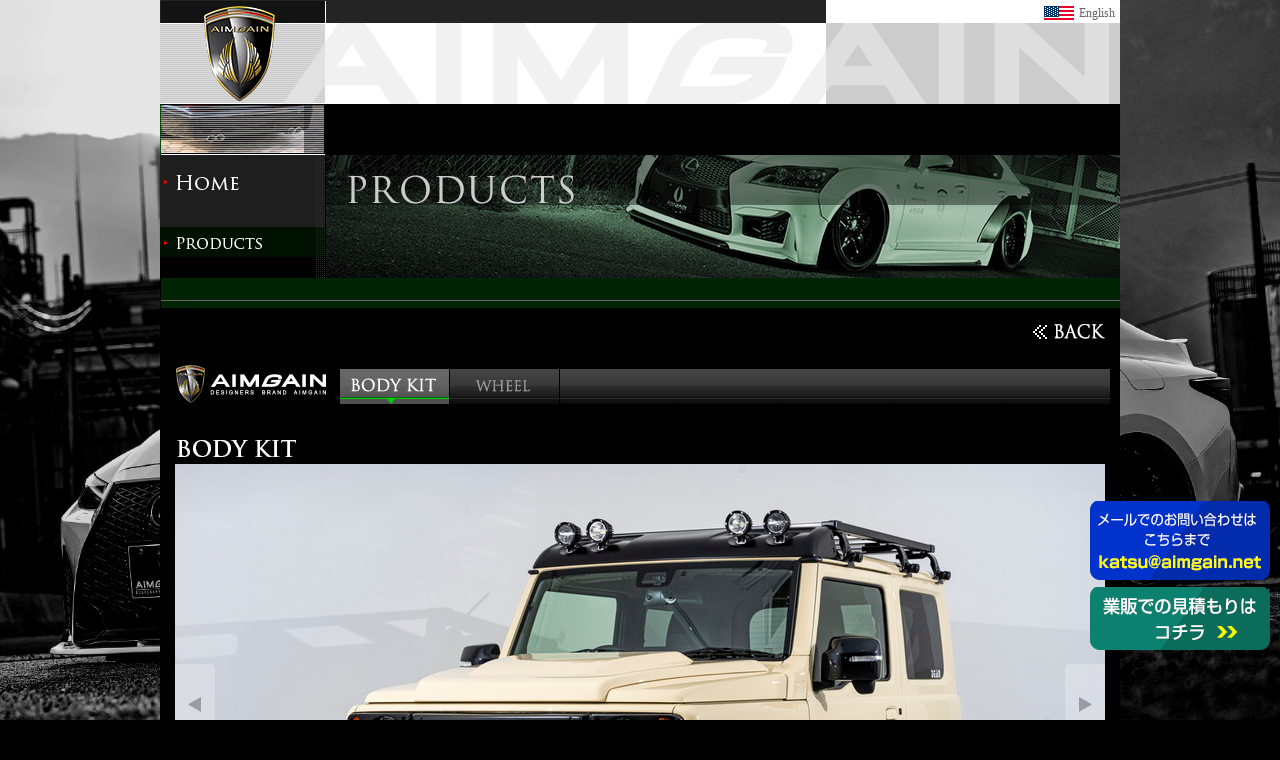

--- FILE ---
content_type: text/html
request_url: http://aimgain.net/products/aero/jimny_64mudron/index.html
body_size: 30241
content:
<!DOCTYPE html PUBLIC "-//W3C//DTD XHTML 1.0 Strict//EN" "http://www.w3.org/TR/xhtml1/DTD/xhtml1-strict.dtd">
<html xmlns="http://www.w3.org/1999/xhtml" xml:lang="ja" lang="ja">
<head>
<title>MUDRON ADVENTURE ARMY JIMNY</title>
<meta http-equiv="content-type" content="text/html; charset=utf-8" />
<link href="../../../text.css" rel="stylesheet" type="text/css">
<link href="../../../css/layout.css" rel="stylesheet" type="text/css">
<link href="../../../css/gallery.css" rel="stylesheet" type="text/css">
<link href="../../../css/sub.css" rel="stylesheet" type="text/css">
<script language="JavaScript" src="../../../common.js"></script> 
<script language="JavaScript" src="../../../js/jquery-1.7.2.min.js"></script> 
<script language="JavaScript" src="../../../js/largemark.js"></script> 
<script language="JavaScript" src="../../js/form_utf8_sub.js"></script> 
<script type="text/javascript" src="../../../js/aero_notice.js"></script> 
<script type="text/javascript" src="../../../js/gallery_multi.js"></script> 
<script type="text/javascript" src="../../../js/sidemenu.js"></script> 
<script type="text/javascript">
$(function() {	

	$("#gallerySlide").setInit({
		jsonPath:'',
		thumbPath:'img',
    folderSep:"true"
	});

});
</script> 
<script type="text/javascript" src="../fancybox/jquery.fancybox-1.3.4.pack.js"></script>
<link rel="stylesheet" type="text/css" href="../fancybox/jquery.fancybox-1.3.4.css" media="screen" />
<script type="text/javascript">
	$(document).ready(function() {	
			
		$(".fancybox").fancybox({		
			'padding'			: 0,
			'autoScale'			: false,
			'overlayColor'		: '#000',
			'background-color'	: '#000'		
		});
	});
</script>
</head>
<body>
<div id="container">
  <div id="header">
    <h1><a href="../../../home.html"><img src="../../../img/header_logo.png" width="71" height="95" alt="AIMGAIN" /></a></h1>
    <div class="enLinkWrap">
      <p class="enLink"><a href="http://www.aimgain.net/english/">English</a></p>
    </div>
    <p><img src="../../img/pic_lh_muff.jpg" width=165 height=51 /></p>
  </div>
  <div id="contents" class="aeroWide">
    <div class="sideMenuWrap"><!-- #BeginLibraryItem "/Library/menu_sideWide.lbi" -->
      <div id="sideMenu">
        <h2><a href="../../../home.html"><img src="../../../img/smenu1.png" width="165" height="30" alt="HOME" /></a></h2>
        <h3><a href="javascript:void(0)"><img src="../../../img/smenu2.png" width="165" height="30" alt="Products" /></a></h3>
        <div id="prMenu">
          <ul>
            <li><a href="../../aero.html"><img src="../../../img/pr1.png" alt="BODY KIT" width="165" height="24" /></a></li>
            <li><a href="../../grille.html"><img src="../../../img/pr2.png" alt="STYLISH GRILLE" width="165" height="24" /></a></li>
            <li><a href="../../fog.html"><img src="../../../img/pr3.png" alt="FOG LAMP &amp; LED" width="165" height="24" /></a></li>
            <li><a href="../../exhoust.html"><img src="../../../img/pr4.png" alt="EXHAUST" width="165" height="24" /></a></li>
            <li><a href="../../loop/index.html"><img src="../../../img/pr15.png" alt="LOOP MUFFLER" width="165" height="24" /></a></li>
            <!--						<li><a href="../products/midpipe.html"><img src="../img/pr5.png" alt="BOTTOM ADVANCE STRAIGHT PIPE" width="165" height="41" /></a></li>-->
            <li><a href="../../dumper.html"><img src="../../../img/pr6.png" alt="DAMPER" width="165" height="24" /></a></li>
            <!--						<li><a href="../products/airsus.html"><img src="../img/pr7.png" alt="AIR SUS" width="165" height="24" /></a></li>-->
            <li><a href="../../wheel.html"><img src="../../../img/pr8.png" alt="WHEEL" width="165" height="24" /></a></li>
            <li><a href="../../brake.html"><img src="../../../img/pr9.png" alt="BRAKE" width="165" height="24" /></a></li>
            <li><a href="../../seatcv.html"><img src="../../../img/pr10.png" alt="SEAT COVER" width="165" height="24" /></a></li>
            <!--						<li><a href="../products/exterior.html"><img src="../img/pr11.png" alt="EXTELIOR" width="165" height="24" /></a></li>-->
            <li><a href="../../interior.html"><img src="../../../img/pr12.png" alt="INTERIOR" width="165" height="24" /></a></li>
            <!--						<li><a href="../products/apparel.html"><img src="../img/pr13.png" alt="APPAREL" width="165" height="24" /></a></li>-->
            <li><a href="../../goods.html"><img src="../../../img/pr14.png" width="165" height="24" /></a></li>
          </ul>
        </div>
      </div>
      <!-- #EndLibraryItem --></div>
    <div id="aeroWideHeader">
      <p><img src="../img/h_bodykit1.jpg" width=795 height=51 /></p>
      <p><img src="../img/h_bodykit2w.jpg" width=795 height=72 /></p>
    </div>
    <div class="mainCont">
      <p><img src="../img/h_bodykit3w.jpg" width="960" height="30"></p>
      <p class="toBack"><a href="../../aero_menu/jimny.html"><img src="../img/to_back.png" width="72" height="15" alt="back" class="opcOver" /></a></p>
      <div id="bodyKitDetail">
        <div id="bodyKit">
          <div id="aeroWideMenu">
            <p class="aimgainLogo"><img src="../img/aero_logo.png" alt="" width="163" height="40" /></p>
            <ul class="aeroMenu">
              <li id="m1" class="current"><a href="index.html"><img src="../img/bmenu1.png" alt="" width="110" height="35" /></a></li>
              <li id="m2"><a href="wheel.html"><img src="../img/bmenu2.png" alt="" width="110" height="35" /></a></li>
              <!--
							<li id="m3"><a href="muffler.html"><img src="../img/bmenu3.png" alt="" width="110" height="35" /></a></li>
							<li id="m5"><a href="gt.html"><img src="../img/bmenu5.png" alt="" width="110" height="35" /></a></li>
							<li id="m4"><a href="interior.html"><img src="../img/bmenu4.png" alt="" width="110" height="35" /></a></li>
							<li id="m6"><a href="size.html"><img src="../img/bmenu6.png" alt="" width="110" height="35" /></a></li>
							<li id="m12"><a href="movie.html"><img src="../img/bmenu12.png" alt="" width="110" height="35" /></a></li>
-->
            </ul>
          </div>
          <p><img src="img/title_body.png" alt="" width="930" height="40" /></p>
          <div id="gallerySlide">
            <div id="slideNav">
              <p class="slidePrev"><a href="javascript:void(0);"><img src="../gallery/slide_prev.png" width="40" height="80" alt="戻る" /></a></p>
              <p class="slideNext"><a href="javascript:void(0);"><img src="../gallery/slide_next.png" width="40" height="80" alt="次へ" /></a></p>
            </div>
            <div id="slideMain">
              <ul>
              </ul>
            </div>
            <p><img src="img/main_catch.png" alt="" width="930" height="110" /></p>
          </div>
          <div id="aeroWideMenu" class="pt40">
            <p class="aimgainLogo"><img src="../img/aero_logo.png" alt="" width="163" height="40" /></p>
            <ul class="aeroMenu">
              <li id="m1" class="current"><a href="index.html"><img src="../img/bmenu1.png" alt="" width="110" height="35" /></a></li>
              <li id="m2"><a href="wheel.html"><img src="../img/bmenu2.png" alt="" width="110" height="35" /></a></li>
              <!--
							<li id="m3"><a href="muffler.html"><img src="../img/bmenu3.png" alt="" width="110" height="35" /></a></li>
							<li id="m5"><a href="gt.html"><img src="../img/bmenu5.png" alt="" width="110" height="35" /></a></li>
							<li id="m4"><a href="interior.html"><img src="../img/bmenu4.png" alt="" width="110" height="35" /></a></li>
							<li id="m6"><a href="size.html"><img src="../img/bmenu6.png" alt="" width="110" height="35" /></a></li>
							<li id="m12"><a href="movie.html"><img src="../img/bmenu12.png" alt="" width="110" height="35" /></a></li>
-->
            </ul>
          </div>
        </div>
        <div id="formTitle" class="withUpperMenu">
          <h3><img src="../../img/form_titlew.png" width="933" height="51" alt="購入フォーム" /></h3>
          <p><a href="http://www.aimgain.net/btob/index.html"><img src="../../img/btn_gyouhan_off.png" width="154" height="24" alt="業販見積りはコチラ" class="rollover"/></a></p>
        </div>
        <div>
          <table class="orderFormWrap">
            <form name="form1" method="post" action="" onSubmit="return check()">
              <input type="hidden" name="御用件" value="エアロパーツ「購入">
              <input type="hidden" name="車種名" value="MUDRON ADVENTURE ARMY JIMNY">
              <tr>
                <td class="orderForm"><table>
                    <tr>
                      <td colspan="5" class="aeroName">MUDRON ADVENTURE ARMY JIMNY</td>
                    </tr>
                    <tr>
                      <td class="aeroIndex">■単品購入</td>
                      <td class="aeroIndex">&nbsp;</td>
                      <td class="aeroIndex nowrapIndex">黒ゲルコート<br />
                        未塗装</td>
                      <td class="aeroIndex nowrapIndex">チッピング<br />
                        塗装</td>
                      <td class="aeroIndex nowrapIndex">セミグロス<br />
                        ブラック塗装</td>
                    </tr>
                    <tr>
                      <td><span class="lectSide"><a href="large/6.jpg" class="fancybox" title="フロントバンパー タイプ&#x2160;" rel="fbt1">フロントバンパー タイプ&#x2160;（純正フォグランプ可能）</a><br />
                        地上高：オリジナルより中央部 約25mmショート/横部 約100mmショート/前方：約10mmマイナス<br />
                        <span class="colorLred">※LEDヘッドライト車、ハロゲンヘッドライト車の確認が必要です。</span></span>
                        <p class="disNon"><a href="large/11.jpg" class="fancybox" title="フロントバンパー タイプ&#x2160;" rel="fbt1"></a></p></td>
                      <td align="center"><input name="単品" type="checkbox" id="単品" value="JIMNY:フロントバンパー タイプ&#x2160;" /></td>
                      <td align="right"><span class="">&yen;68,000</span></td>
                      <td align="right"><span class="colorRed">プラス<br />
                        &yen;15,000</span></td>
                      <td align="right"><span class="colorYellow">プラス<br />
                        &yen;35,000</span></td>
                    </tr>
                    <tr>
                      <td><span class="lectSide"><a href="large/102.jpg" class="fancybox" title="フロントバンパー タイプ&#x2161;" rel="fbt2">フロントバンパー タイプ&#x2161;（純正フォグランプ可能）</a><br />
                        地上高：オリジナルより中央部 約25mmショート/横部 約100mmショート/前方：約10mmマイナス<br />
                        <span class="colorLred">※写真は純正フォグランプをもう1セット使用して装着。片側フォグランプは別途お買い求めください。<br />
                        ※LEDヘッドライト車、ハロゲンヘッドライト車の確認が必要です。</span></span>
                        <p class="disNon"></p>
                        <a href="large/500.jpg" class="fancybox" title="フロントバンパー タイプ&#x2161;" rel="fbt2"></td>
                      <td align="center"><input name="単品" type="checkbox" id="単品" value="JIMNY:フロントバンパー タイプ&#x2161;" /></td>
                      <td align="right"><span class="">&yen;68,000</span></td>
                      <td align="right"><span class="colorRed">プラス<br />
                        &yen;15,000</span></td>
                      <td align="right"><span class="colorYellow">プラス<br />
                        &yen;35,000</span></td>
                    </tr>
                    <tr>
                      <td><span class="lectSide"><a href="large/rbt1.jpg" class="fancybox" title="リアバンパータイプ タイプ&#x2160;" rel="rbt1">リアバンパータイプ&#x2160;</a><br />
                        LEDライトアップデートKIT付属（※<a href="large/led_1.jpg" class="fancybox colorLBlue" title="カラータイプ" rel="led">カラータイプ</a>と<a href="large/led_2.jpg" class="fancybox colorLBlue" title="スモークタイプ" rel="led">スモークタイプ</a>を選択可能）<br />
                        LEDライセンスランプ付属<br />
                        地上高：オリジナルより中央部 25mmショート/後方：約20mmマイナス</span>
                        <p class="size">※クリアランスソナーは移設、取り付けは出来ません。</p>
                            <p class="mt5">補修部品：LEDアップデートKIT&yen;15,000<br />　　　　　ライセンス灯&yen;5,000</p></td>
                      <td align="center"><input name="単品" type="checkbox" id="単品" value="JIMNY:リアバンパータイプ&#x2160;" /></td>
                      <td align="right"><span class="">&yen;68,000</span></td>
                      <td align="right"><span class="colorRed">プラス<br />
                        &yen;15,000</span></td>
                      <td align="right"><span class="colorYellow">プラス<br />
                        &yen;35,000</span></td>
                    </tr>
                    <tr>
                      <td><span class="lectSide"> <a href="large/rbt2_1.jpg" class="fancybox" title="リアバンパータイプ タイプ&#x2161;" rel="rbt2">リアバンパータイプ&#x2161;</a> <a class="forModalMv" href="javascript:void(0);" data-movie="..//jimny_74mudron/mv/rear_winker.mp4">点灯動画 <img src="../../../img/icon_mv.png" width="20" height="15" alt="" style="vertical-align: middle" /></a><br />
                        LEDテールランプ・LEDライセンスランプ付属<br />
                        地上高：オリジナルより中央部 25mmショート/後方：約25mmマイナス</span>
                        <p class="size">※クリアランスソナーは移設、取り付けは出来ません。</p>
                            <p class="mt5">補修部品：LEDテールランプ&yen;12,000<br />　　　　　ライセンス灯&yen;5,000</p>
                        <p class="lgOther" data-folder="large" data-filename="rbt2_2" data-title="リアバンパータイプ タイプ&#x2161;" data-rel="rbt2"></p>
                        <div id="modalMv">
                          <p>
                          <video id="player" controls width="1024" height="576"></video>
                          <span class="modalClose"></span>
                          </p>
                        </div></td>
                      <td align="center"><input name="単品" type="checkbox" id="単品" value="JIMNY:リアバンパータイプ&#x2161;" /></td>
                      <td align="right"><span class="">&yen;68,000</span></td>
                      <td align="right"><span class="colorRed">プラス<br />
                        &yen;15,000</span></td>
                      <td align="right"><span class="colorYellow">プラス<br />
                        &yen;35,000</span></td>
                    </tr>
                    <tr>
                      <td><a href="large/8.jpg" class="fancybox" title="アーミーグリル" rel="amg">アーミーグリル</a><br />
                        <span class="colorLred">※純正ウィンカーを使用、エンブレム別売り（77811-83001-8GS）</span></td>
                      <td align="center"><input name="単品" type="checkbox" id="単品" value="アーミーグリル" />
                        <p class="disNon"><a href="large/10.jpg" class="fancybox" title="アーミーグリル" rel="amg">アーミーグリル</a></p>
                        <p class="disNon"><a href="large/12.jpg" class="fancybox" title="アーミーグリル" rel="amg">アーミーグリル</a></p></td>
                      <td align="right"><span class="">&yen;45,000</span></td>
                      <td align="right"><span class="colorRed">プラス<br />
                        &yen;12,000</span></td>
                      <td align="right"><span class="colorYellow">プラス<br />
                        &yen;30,000</span></td>
                    </tr>
                    <tr>
                      <td><p><a href="large/19.jpg" class="fancybox" title="クワッドフロントルーフ" rel="qfr">クワッドフロントルーフ（LEDスポットライト45W/HI・LO切替　LEDフォグライト50W付属）</a><br />
                          <span class="colorLred">※リレースイッチ別売り</span></p>
                        <p class="disNon"><a href="large/20.jpg" class="fancybox" title="クワッドフロントルーフ" rel="qfr"></a></p>
                        <p class="disNon"><a href="large/21.jpg" class="fancybox" title="クワッドフロントルーフ" rel="qfr"></a></p></td>
                      <td align="center"><input name="単品" type="checkbox" id="単品" value="クワッドフロントルーフ" /></td>
                      <td align="right"><span class="">&yen;98,000</span></td>
                      <td align="right"><span class="colorRed">プラス<br />
                        &yen;12,000</span></td>
                      <td align="right"><span class="colorYellow">プラス<br />
                        &yen;30,000</span></td>
                    </tr>
                    <tr>
                      <td rowspan="2"><a href="large/17.jpg" class="fancybox" title="ボンネットカバー" rel="bc">ボンネットカバー</a><br />
                        <span class="colorLred">※エンブレム別売り</span>
                        <p class="disNon"><a href="large/16.jpg" class="fancybox" title="ボンネットカバー" rel="bc"></a></p></td>
                      <td rowspan="2" align="center"><input name="単品" type="checkbox" id="単品" value="ボンネットカバー" /></td>
                      <td rowspan="2" align="right"><span class="">&yen;78,000</span></td>
                      <td colspan="2" align="right"><p class="priceTitle mb0">ボディー色塗装</p></td>
                    </tr>
                    <tr>
                      <td align="right"><span class="colorRed">プラス<br />
                        &yen;45,000</span></td>
                      <td align="right"><span class="colorYellow">プラス<br />
                        &yen;50,000</span></td>
                    </tr>
                    <tr>
                      <td colspan="5" class="aeroSubIndex">&nbsp;</td>
                    </tr>
                    <tr>
                      <td><p><a href="large/A.jpg" class="fancybox" title="スペアタイヤ移動ブラケット" rel="sptb">スペアタイヤ移動ブラケット <span class="colorLred">※ステンレス製</span></a><br />
                          (上方向に50mm移動、後方向に10mmプラス)<br />
                          <span class="colorRed">※ジムニーに装着の際はジムニーシエラ用の背面タイヤブラケットが必要です。品番 83961-78R00</span></p>
                        <p class="disNon"><a href="large/B.jpg" class="fancybox" title="スペアタイヤ移動ブラケット" rel="sptb"></a></p>
                        <p class="disNon"><a href="large/C.jpg" class="fancybox" title="スペアタイヤ移動ブラケット" rel="sptb"></a></p>
                        <p class="disNon"><a href="large/D.jpg" class="fancybox" title="スペアタイヤ移動ブラケット" rel="sptb"></a></p>
                        <p class="disNon"><a href="large/E.jpg" class="fancybox" title="スペアタイヤ移動ブラケット" rel="sptb"></a></p></td>
                      <td align="center"><input name="単品" type="checkbox" id="単品" value="スペアタイヤ移動ブラケット" /></td>
                      <td align="right"><span class="colorLBlue">&yen;8,000</span></td>
                      <td align="right">&nbsp;</td>
                      <td align="right">&nbsp;</td>
                    </tr>
                    <tr>
                      <td><p>MUDRONエンブレム (ボンネットカバー専用)<br />
                          <span class="colorLred">※セミグロスブラック塗装</span></p></td>
                      <td align="center"><input name="単品" type="checkbox" id="単品" value="MUDRONエンブレム" /></td>
                      <td align="right"><span class="colorLBlue">&yen;9,000</span></td>
                      <td align="right">&nbsp;</td>
                      <td align="right">&nbsp;</td>
                    </tr>
                    <tr>
                      <td><div class="aeroFlex">
                          <div style="width: 35%;">
                            <p>MUDRONメタルエンブレム</p>
                            <p class="size">サイズ：横180mm×縦16mm</p>
                          </div>
                          <div class="">
                            <p class="aeroFunc"><a data-items="MUDRONメタルエンブレム・クローム,large,me_,6-7,me_c," class="fancybox">クローム</a></p>
                            <p class="aeroFunc mt10"><a data-items="MUDRONメタルエンブレム・ブラック,large,me_,8-9,me_b," class="fancybox">ブラック</a></p>
                          </div>
                        </div></td>
                      <td align="center"><input name="単品" type="checkbox" id="単品" value="MUDRONメタルエンブレム" /></td>
                      <td align="right"><span class="colorLBlue">&yen;5,000</span></td>
                      <td align="right">&nbsp;</td>
                      <td align="right">&nbsp;</td>
                    </tr>
                    <tr>
                      <td><div class="aeroFlex">
                          <p><a href="large/F.jpg" class="fancybox" title="スイッチコントロールBOX" rel="scb">スイッチコントロールBOX</a></p>
                          <p class="disNon"><a href="large/G.jpg" class="fancybox" title="スイッチコントロールBOX" rel="scb"></a></p>
                          <p class="disNon"><a href="large/H.jpg" class="fancybox" title="スイッチコントロールBOX" rel="scb"></a></p>
                          <p class="ml20">タッチパネル：LEDグリーンバックライト<br />
                            スイッチサイズ：75mm×52mm×17mm<br />
                            12V 40A×6リレー最大出力600W 24種類別ステッカー付</p>
                        </div></td>
                      <td align="center"><input name="単品" type="checkbox" id="単品" value="スイッチコントロールBOX" /></td>
                      <td align="right"><p class="priceTitle">1セット</p>
                        <span class="colorLBlue">&yen;24,000</span></td>
                      <td align="right">&nbsp;</td>
                      <td align="right">&nbsp;</td>
                    </tr>
                    <tr>
                      <td rowspan="2"><p>イカリングヘッドライトキット（ウィンカー機能付・イカリング減光機能付）<br />
                          <a href="large/ika1.jpg" class="fancybox" title="イカリングヘッドライトキット" rel="ika2">インナーブラック・純正リフレクター交換タイプの設定があります。</a><br />
                          ※LEDヘッドライト車専用・ハロゲンヘッドライト車取付不可</p>
                        <p class="lgOther" data-folder="large" data-filename="ika2,ika3" data-title="イカリングヘッドライトキット" data-rel="ika2"></p></td>
                      <td align="center"><input name="単品" type="checkbox" id="単品" value="イカリングヘッドライトキット・インナークローム" /></td>
                      <td align="right"><p class="priceTitle">インナークローム</p>
                        <span class="colorRed">&yen;32,000</span></td>
                      <td align="right">&nbsp;</td>
                      <td align="right">&nbsp;</td>
                    </tr>
                    <tr>
                      <td align="center"><input name="単品" type="checkbox" id="単品" value="イカリングヘッドライトキット・インナーブラック" /></td>
                      <td align="right"><span class="colorLBlue">
                        <p class="priceTitle">インナーブラック</p>
                        <span class="colorRed">&yen;40,000</span></td>
                      <td align="right">&nbsp;</td>
                      <td align="right">&nbsp;</td>
                    </tr>
                    <tr class="aeroNotice">
                      <td colspan="5" valign="top"><span class="colorLred">※コピー対策の為オーダー時に車検証のコピー、装着する車両の画像を頂くようになります。<br />
                        ※輸出目的のオーダーはお受けできません。<br />
                        ※配送先によっては、こちらからオーダーをお断りする場合がございます。</span><br />
                        ※掲載されている表示価格には取付工賃、塗装代、送料は含まれておりません。<br>
                        ※掲載されている商品の価格、仕様等は予告なしに変更する場合があります。 <br>
                        ※商品の返品、クレームは商品の損傷、誤配商品到着時７日間以内でお受けします。<br>
                        <font color="#FF9900">※掲載されている表示価格は税抜き価格になっています。 </font></td>
                    </tr>
                  </table>
                  <table>
                    <tr>
                      <td colspan="2" class="orderIndex">■お客様情報</td>
                    </tr>
                    <tr>
                      <td width="80">お名前</td>
                      <td><input name="名前" type="text" id="名前" size="20"></td>
                    </tr>
                    <tr>
                      <td>郵便番号</td>
                      <td><input name="郵便番号" type="text" id="郵便番号" size="20"></td>
                    </tr>
                    <tr>
                      <td>住所</td>
                      <td><input name="住所" type="text" id="住所" size="60"></td>
                    </tr>
                    <tr>
                      <td>Ｅ－ＭＡＩＬ</td>
                      <td><input name="email" type="text" id="email" size="60"></td>
                    </tr>
                    <tr>
                      <td>携帯電話番号</td>
                      <td><input name="携帯電話番号" type="text" id="携帯電話番号" size="20"></td>
                    </tr>
                    <tr>
                      <td>電話番号</td>
                      <td><input name="電話番号" type="text" id="電話番号" size="20"></td>
                    </tr>
                    <tr>
                      <td colspan="2" class="orderIndex">■取付車種情報</td>
                    </tr>
                    <tr>
                      <td>型式</td>
                      <td><input name="型式" type="text" id="型式" size="60"></td>
                    </tr>
                    <tr>
                      <td>年式</td>
                      <td><input name="年式" type="text" id="年式" size="60"></td>
                    </tr>
                    <tr>
                      <td>グレード</td>
                      <td><input name="グレード" type="text" id="グレード" size="60"></td>
                    </tr>
                    <tr>
                      <td colspan="2" class="orderIndex">■当社からの連絡方法</td>
                    </tr>
                    <tr>
                      <td align="center"><input name="連絡方法" type="radio" value="Ｅ－ＭＡＩＬ" checked></td>
                      <td>Ｅ－ＭＡＩＬ</td>
                    </tr>
                    <tr>
                      <td align="center"><input type="radio" name="連絡方法" value="電話"></td>
                      <td colspan="2">電話</td>
                    </tr>
                    <tr>
                      <td colspan="2" class="orderIndex">■商品の発送方法</td>
                    </tr>
                    <tr>
                      <td align="center"><input name="発送方法" type="radio" value="代金振込み後発送" checked></td>
                      <td>佐川急便（代金振込み後発送）</td>
                    </tr>
                    <tr>
                      <td colspan="2" class="orderIndex">■AIMGAINに対するご意見・ご質問・その他ございましたらコチラへどうぞ</td>
                    </tr>
                    <tr>
                      <td colspan="2"><textarea name="備考" cols="80" rows="5" id="備考"></textarea></td>
                    </tr>
                    <tr align="center">
                      <td height="17" colspan="2"><font size="2" color="red">&nbsp;</font>
                        <input type="submit" name="Submit" value="送信" disabled></td>
                    </tr>
                    <tr >
                      <td colspan="2" align="center"><font color="#FFFF00">折り返し、送料等 
                        詳しいお取引方法を返信させていただきます。</font></td>
                    </tr>
                  </table></td>
              </tr>
            </form>
          </table>
        </div>
      </div>
    </div>
  </div>
  <div id="footer">
    <p><img src="../../../img/footer_w.jpg" width="960" height="101" alt="footer"></p>
  </div>
</div>
<div id="toTopWrap">
  <div id="toTop">
    <p class="btnCont"><img src="../../../img/to_top.png" width="46" height="46" border="0"></p>
  </div>
</div>
</body>
</html>


--- FILE ---
content_type: text/html
request_url: https://www.aimgain.net/products/aero/jimny_64mudron/index.html
body_size: 30241
content:
<!DOCTYPE html PUBLIC "-//W3C//DTD XHTML 1.0 Strict//EN" "http://www.w3.org/TR/xhtml1/DTD/xhtml1-strict.dtd">
<html xmlns="http://www.w3.org/1999/xhtml" xml:lang="ja" lang="ja">
<head>
<title>MUDRON ADVENTURE ARMY JIMNY</title>
<meta http-equiv="content-type" content="text/html; charset=utf-8" />
<link href="../../../text.css" rel="stylesheet" type="text/css">
<link href="../../../css/layout.css" rel="stylesheet" type="text/css">
<link href="../../../css/gallery.css" rel="stylesheet" type="text/css">
<link href="../../../css/sub.css" rel="stylesheet" type="text/css">
<script language="JavaScript" src="../../../common.js"></script> 
<script language="JavaScript" src="../../../js/jquery-1.7.2.min.js"></script> 
<script language="JavaScript" src="../../../js/largemark.js"></script> 
<script language="JavaScript" src="../../js/form_utf8_sub.js"></script> 
<script type="text/javascript" src="../../../js/aero_notice.js"></script> 
<script type="text/javascript" src="../../../js/gallery_multi.js"></script> 
<script type="text/javascript" src="../../../js/sidemenu.js"></script> 
<script type="text/javascript">
$(function() {	

	$("#gallerySlide").setInit({
		jsonPath:'',
		thumbPath:'img',
    folderSep:"true"
	});

});
</script> 
<script type="text/javascript" src="../fancybox/jquery.fancybox-1.3.4.pack.js"></script>
<link rel="stylesheet" type="text/css" href="../fancybox/jquery.fancybox-1.3.4.css" media="screen" />
<script type="text/javascript">
	$(document).ready(function() {	
			
		$(".fancybox").fancybox({		
			'padding'			: 0,
			'autoScale'			: false,
			'overlayColor'		: '#000',
			'background-color'	: '#000'		
		});
	});
</script>
</head>
<body>
<div id="container">
  <div id="header">
    <h1><a href="../../../home.html"><img src="../../../img/header_logo.png" width="71" height="95" alt="AIMGAIN" /></a></h1>
    <div class="enLinkWrap">
      <p class="enLink"><a href="http://www.aimgain.net/english/">English</a></p>
    </div>
    <p><img src="../../img/pic_lh_muff.jpg" width=165 height=51 /></p>
  </div>
  <div id="contents" class="aeroWide">
    <div class="sideMenuWrap"><!-- #BeginLibraryItem "/Library/menu_sideWide.lbi" -->
      <div id="sideMenu">
        <h2><a href="../../../home.html"><img src="../../../img/smenu1.png" width="165" height="30" alt="HOME" /></a></h2>
        <h3><a href="javascript:void(0)"><img src="../../../img/smenu2.png" width="165" height="30" alt="Products" /></a></h3>
        <div id="prMenu">
          <ul>
            <li><a href="../../aero.html"><img src="../../../img/pr1.png" alt="BODY KIT" width="165" height="24" /></a></li>
            <li><a href="../../grille.html"><img src="../../../img/pr2.png" alt="STYLISH GRILLE" width="165" height="24" /></a></li>
            <li><a href="../../fog.html"><img src="../../../img/pr3.png" alt="FOG LAMP &amp; LED" width="165" height="24" /></a></li>
            <li><a href="../../exhoust.html"><img src="../../../img/pr4.png" alt="EXHAUST" width="165" height="24" /></a></li>
            <li><a href="../../loop/index.html"><img src="../../../img/pr15.png" alt="LOOP MUFFLER" width="165" height="24" /></a></li>
            <!--						<li><a href="../products/midpipe.html"><img src="../img/pr5.png" alt="BOTTOM ADVANCE STRAIGHT PIPE" width="165" height="41" /></a></li>-->
            <li><a href="../../dumper.html"><img src="../../../img/pr6.png" alt="DAMPER" width="165" height="24" /></a></li>
            <!--						<li><a href="../products/airsus.html"><img src="../img/pr7.png" alt="AIR SUS" width="165" height="24" /></a></li>-->
            <li><a href="../../wheel.html"><img src="../../../img/pr8.png" alt="WHEEL" width="165" height="24" /></a></li>
            <li><a href="../../brake.html"><img src="../../../img/pr9.png" alt="BRAKE" width="165" height="24" /></a></li>
            <li><a href="../../seatcv.html"><img src="../../../img/pr10.png" alt="SEAT COVER" width="165" height="24" /></a></li>
            <!--						<li><a href="../products/exterior.html"><img src="../img/pr11.png" alt="EXTELIOR" width="165" height="24" /></a></li>-->
            <li><a href="../../interior.html"><img src="../../../img/pr12.png" alt="INTERIOR" width="165" height="24" /></a></li>
            <!--						<li><a href="../products/apparel.html"><img src="../img/pr13.png" alt="APPAREL" width="165" height="24" /></a></li>-->
            <li><a href="../../goods.html"><img src="../../../img/pr14.png" width="165" height="24" /></a></li>
          </ul>
        </div>
      </div>
      <!-- #EndLibraryItem --></div>
    <div id="aeroWideHeader">
      <p><img src="../img/h_bodykit1.jpg" width=795 height=51 /></p>
      <p><img src="../img/h_bodykit2w.jpg" width=795 height=72 /></p>
    </div>
    <div class="mainCont">
      <p><img src="../img/h_bodykit3w.jpg" width="960" height="30"></p>
      <p class="toBack"><a href="../../aero_menu/jimny.html"><img src="../img/to_back.png" width="72" height="15" alt="back" class="opcOver" /></a></p>
      <div id="bodyKitDetail">
        <div id="bodyKit">
          <div id="aeroWideMenu">
            <p class="aimgainLogo"><img src="../img/aero_logo.png" alt="" width="163" height="40" /></p>
            <ul class="aeroMenu">
              <li id="m1" class="current"><a href="index.html"><img src="../img/bmenu1.png" alt="" width="110" height="35" /></a></li>
              <li id="m2"><a href="wheel.html"><img src="../img/bmenu2.png" alt="" width="110" height="35" /></a></li>
              <!--
							<li id="m3"><a href="muffler.html"><img src="../img/bmenu3.png" alt="" width="110" height="35" /></a></li>
							<li id="m5"><a href="gt.html"><img src="../img/bmenu5.png" alt="" width="110" height="35" /></a></li>
							<li id="m4"><a href="interior.html"><img src="../img/bmenu4.png" alt="" width="110" height="35" /></a></li>
							<li id="m6"><a href="size.html"><img src="../img/bmenu6.png" alt="" width="110" height="35" /></a></li>
							<li id="m12"><a href="movie.html"><img src="../img/bmenu12.png" alt="" width="110" height="35" /></a></li>
-->
            </ul>
          </div>
          <p><img src="img/title_body.png" alt="" width="930" height="40" /></p>
          <div id="gallerySlide">
            <div id="slideNav">
              <p class="slidePrev"><a href="javascript:void(0);"><img src="../gallery/slide_prev.png" width="40" height="80" alt="戻る" /></a></p>
              <p class="slideNext"><a href="javascript:void(0);"><img src="../gallery/slide_next.png" width="40" height="80" alt="次へ" /></a></p>
            </div>
            <div id="slideMain">
              <ul>
              </ul>
            </div>
            <p><img src="img/main_catch.png" alt="" width="930" height="110" /></p>
          </div>
          <div id="aeroWideMenu" class="pt40">
            <p class="aimgainLogo"><img src="../img/aero_logo.png" alt="" width="163" height="40" /></p>
            <ul class="aeroMenu">
              <li id="m1" class="current"><a href="index.html"><img src="../img/bmenu1.png" alt="" width="110" height="35" /></a></li>
              <li id="m2"><a href="wheel.html"><img src="../img/bmenu2.png" alt="" width="110" height="35" /></a></li>
              <!--
							<li id="m3"><a href="muffler.html"><img src="../img/bmenu3.png" alt="" width="110" height="35" /></a></li>
							<li id="m5"><a href="gt.html"><img src="../img/bmenu5.png" alt="" width="110" height="35" /></a></li>
							<li id="m4"><a href="interior.html"><img src="../img/bmenu4.png" alt="" width="110" height="35" /></a></li>
							<li id="m6"><a href="size.html"><img src="../img/bmenu6.png" alt="" width="110" height="35" /></a></li>
							<li id="m12"><a href="movie.html"><img src="../img/bmenu12.png" alt="" width="110" height="35" /></a></li>
-->
            </ul>
          </div>
        </div>
        <div id="formTitle" class="withUpperMenu">
          <h3><img src="../../img/form_titlew.png" width="933" height="51" alt="購入フォーム" /></h3>
          <p><a href="http://www.aimgain.net/btob/index.html"><img src="../../img/btn_gyouhan_off.png" width="154" height="24" alt="業販見積りはコチラ" class="rollover"/></a></p>
        </div>
        <div>
          <table class="orderFormWrap">
            <form name="form1" method="post" action="" onSubmit="return check()">
              <input type="hidden" name="御用件" value="エアロパーツ「購入">
              <input type="hidden" name="車種名" value="MUDRON ADVENTURE ARMY JIMNY">
              <tr>
                <td class="orderForm"><table>
                    <tr>
                      <td colspan="5" class="aeroName">MUDRON ADVENTURE ARMY JIMNY</td>
                    </tr>
                    <tr>
                      <td class="aeroIndex">■単品購入</td>
                      <td class="aeroIndex">&nbsp;</td>
                      <td class="aeroIndex nowrapIndex">黒ゲルコート<br />
                        未塗装</td>
                      <td class="aeroIndex nowrapIndex">チッピング<br />
                        塗装</td>
                      <td class="aeroIndex nowrapIndex">セミグロス<br />
                        ブラック塗装</td>
                    </tr>
                    <tr>
                      <td><span class="lectSide"><a href="large/6.jpg" class="fancybox" title="フロントバンパー タイプ&#x2160;" rel="fbt1">フロントバンパー タイプ&#x2160;（純正フォグランプ可能）</a><br />
                        地上高：オリジナルより中央部 約25mmショート/横部 約100mmショート/前方：約10mmマイナス<br />
                        <span class="colorLred">※LEDヘッドライト車、ハロゲンヘッドライト車の確認が必要です。</span></span>
                        <p class="disNon"><a href="large/11.jpg" class="fancybox" title="フロントバンパー タイプ&#x2160;" rel="fbt1"></a></p></td>
                      <td align="center"><input name="単品" type="checkbox" id="単品" value="JIMNY:フロントバンパー タイプ&#x2160;" /></td>
                      <td align="right"><span class="">&yen;68,000</span></td>
                      <td align="right"><span class="colorRed">プラス<br />
                        &yen;15,000</span></td>
                      <td align="right"><span class="colorYellow">プラス<br />
                        &yen;35,000</span></td>
                    </tr>
                    <tr>
                      <td><span class="lectSide"><a href="large/102.jpg" class="fancybox" title="フロントバンパー タイプ&#x2161;" rel="fbt2">フロントバンパー タイプ&#x2161;（純正フォグランプ可能）</a><br />
                        地上高：オリジナルより中央部 約25mmショート/横部 約100mmショート/前方：約10mmマイナス<br />
                        <span class="colorLred">※写真は純正フォグランプをもう1セット使用して装着。片側フォグランプは別途お買い求めください。<br />
                        ※LEDヘッドライト車、ハロゲンヘッドライト車の確認が必要です。</span></span>
                        <p class="disNon"></p>
                        <a href="large/500.jpg" class="fancybox" title="フロントバンパー タイプ&#x2161;" rel="fbt2"></td>
                      <td align="center"><input name="単品" type="checkbox" id="単品" value="JIMNY:フロントバンパー タイプ&#x2161;" /></td>
                      <td align="right"><span class="">&yen;68,000</span></td>
                      <td align="right"><span class="colorRed">プラス<br />
                        &yen;15,000</span></td>
                      <td align="right"><span class="colorYellow">プラス<br />
                        &yen;35,000</span></td>
                    </tr>
                    <tr>
                      <td><span class="lectSide"><a href="large/rbt1.jpg" class="fancybox" title="リアバンパータイプ タイプ&#x2160;" rel="rbt1">リアバンパータイプ&#x2160;</a><br />
                        LEDライトアップデートKIT付属（※<a href="large/led_1.jpg" class="fancybox colorLBlue" title="カラータイプ" rel="led">カラータイプ</a>と<a href="large/led_2.jpg" class="fancybox colorLBlue" title="スモークタイプ" rel="led">スモークタイプ</a>を選択可能）<br />
                        LEDライセンスランプ付属<br />
                        地上高：オリジナルより中央部 25mmショート/後方：約20mmマイナス</span>
                        <p class="size">※クリアランスソナーは移設、取り付けは出来ません。</p>
                            <p class="mt5">補修部品：LEDアップデートKIT&yen;15,000<br />　　　　　ライセンス灯&yen;5,000</p></td>
                      <td align="center"><input name="単品" type="checkbox" id="単品" value="JIMNY:リアバンパータイプ&#x2160;" /></td>
                      <td align="right"><span class="">&yen;68,000</span></td>
                      <td align="right"><span class="colorRed">プラス<br />
                        &yen;15,000</span></td>
                      <td align="right"><span class="colorYellow">プラス<br />
                        &yen;35,000</span></td>
                    </tr>
                    <tr>
                      <td><span class="lectSide"> <a href="large/rbt2_1.jpg" class="fancybox" title="リアバンパータイプ タイプ&#x2161;" rel="rbt2">リアバンパータイプ&#x2161;</a> <a class="forModalMv" href="javascript:void(0);" data-movie="..//jimny_74mudron/mv/rear_winker.mp4">点灯動画 <img src="../../../img/icon_mv.png" width="20" height="15" alt="" style="vertical-align: middle" /></a><br />
                        LEDテールランプ・LEDライセンスランプ付属<br />
                        地上高：オリジナルより中央部 25mmショート/後方：約25mmマイナス</span>
                        <p class="size">※クリアランスソナーは移設、取り付けは出来ません。</p>
                            <p class="mt5">補修部品：LEDテールランプ&yen;12,000<br />　　　　　ライセンス灯&yen;5,000</p>
                        <p class="lgOther" data-folder="large" data-filename="rbt2_2" data-title="リアバンパータイプ タイプ&#x2161;" data-rel="rbt2"></p>
                        <div id="modalMv">
                          <p>
                          <video id="player" controls width="1024" height="576"></video>
                          <span class="modalClose"></span>
                          </p>
                        </div></td>
                      <td align="center"><input name="単品" type="checkbox" id="単品" value="JIMNY:リアバンパータイプ&#x2161;" /></td>
                      <td align="right"><span class="">&yen;68,000</span></td>
                      <td align="right"><span class="colorRed">プラス<br />
                        &yen;15,000</span></td>
                      <td align="right"><span class="colorYellow">プラス<br />
                        &yen;35,000</span></td>
                    </tr>
                    <tr>
                      <td><a href="large/8.jpg" class="fancybox" title="アーミーグリル" rel="amg">アーミーグリル</a><br />
                        <span class="colorLred">※純正ウィンカーを使用、エンブレム別売り（77811-83001-8GS）</span></td>
                      <td align="center"><input name="単品" type="checkbox" id="単品" value="アーミーグリル" />
                        <p class="disNon"><a href="large/10.jpg" class="fancybox" title="アーミーグリル" rel="amg">アーミーグリル</a></p>
                        <p class="disNon"><a href="large/12.jpg" class="fancybox" title="アーミーグリル" rel="amg">アーミーグリル</a></p></td>
                      <td align="right"><span class="">&yen;45,000</span></td>
                      <td align="right"><span class="colorRed">プラス<br />
                        &yen;12,000</span></td>
                      <td align="right"><span class="colorYellow">プラス<br />
                        &yen;30,000</span></td>
                    </tr>
                    <tr>
                      <td><p><a href="large/19.jpg" class="fancybox" title="クワッドフロントルーフ" rel="qfr">クワッドフロントルーフ（LEDスポットライト45W/HI・LO切替　LEDフォグライト50W付属）</a><br />
                          <span class="colorLred">※リレースイッチ別売り</span></p>
                        <p class="disNon"><a href="large/20.jpg" class="fancybox" title="クワッドフロントルーフ" rel="qfr"></a></p>
                        <p class="disNon"><a href="large/21.jpg" class="fancybox" title="クワッドフロントルーフ" rel="qfr"></a></p></td>
                      <td align="center"><input name="単品" type="checkbox" id="単品" value="クワッドフロントルーフ" /></td>
                      <td align="right"><span class="">&yen;98,000</span></td>
                      <td align="right"><span class="colorRed">プラス<br />
                        &yen;12,000</span></td>
                      <td align="right"><span class="colorYellow">プラス<br />
                        &yen;30,000</span></td>
                    </tr>
                    <tr>
                      <td rowspan="2"><a href="large/17.jpg" class="fancybox" title="ボンネットカバー" rel="bc">ボンネットカバー</a><br />
                        <span class="colorLred">※エンブレム別売り</span>
                        <p class="disNon"><a href="large/16.jpg" class="fancybox" title="ボンネットカバー" rel="bc"></a></p></td>
                      <td rowspan="2" align="center"><input name="単品" type="checkbox" id="単品" value="ボンネットカバー" /></td>
                      <td rowspan="2" align="right"><span class="">&yen;78,000</span></td>
                      <td colspan="2" align="right"><p class="priceTitle mb0">ボディー色塗装</p></td>
                    </tr>
                    <tr>
                      <td align="right"><span class="colorRed">プラス<br />
                        &yen;45,000</span></td>
                      <td align="right"><span class="colorYellow">プラス<br />
                        &yen;50,000</span></td>
                    </tr>
                    <tr>
                      <td colspan="5" class="aeroSubIndex">&nbsp;</td>
                    </tr>
                    <tr>
                      <td><p><a href="large/A.jpg" class="fancybox" title="スペアタイヤ移動ブラケット" rel="sptb">スペアタイヤ移動ブラケット <span class="colorLred">※ステンレス製</span></a><br />
                          (上方向に50mm移動、後方向に10mmプラス)<br />
                          <span class="colorRed">※ジムニーに装着の際はジムニーシエラ用の背面タイヤブラケットが必要です。品番 83961-78R00</span></p>
                        <p class="disNon"><a href="large/B.jpg" class="fancybox" title="スペアタイヤ移動ブラケット" rel="sptb"></a></p>
                        <p class="disNon"><a href="large/C.jpg" class="fancybox" title="スペアタイヤ移動ブラケット" rel="sptb"></a></p>
                        <p class="disNon"><a href="large/D.jpg" class="fancybox" title="スペアタイヤ移動ブラケット" rel="sptb"></a></p>
                        <p class="disNon"><a href="large/E.jpg" class="fancybox" title="スペアタイヤ移動ブラケット" rel="sptb"></a></p></td>
                      <td align="center"><input name="単品" type="checkbox" id="単品" value="スペアタイヤ移動ブラケット" /></td>
                      <td align="right"><span class="colorLBlue">&yen;8,000</span></td>
                      <td align="right">&nbsp;</td>
                      <td align="right">&nbsp;</td>
                    </tr>
                    <tr>
                      <td><p>MUDRONエンブレム (ボンネットカバー専用)<br />
                          <span class="colorLred">※セミグロスブラック塗装</span></p></td>
                      <td align="center"><input name="単品" type="checkbox" id="単品" value="MUDRONエンブレム" /></td>
                      <td align="right"><span class="colorLBlue">&yen;9,000</span></td>
                      <td align="right">&nbsp;</td>
                      <td align="right">&nbsp;</td>
                    </tr>
                    <tr>
                      <td><div class="aeroFlex">
                          <div style="width: 35%;">
                            <p>MUDRONメタルエンブレム</p>
                            <p class="size">サイズ：横180mm×縦16mm</p>
                          </div>
                          <div class="">
                            <p class="aeroFunc"><a data-items="MUDRONメタルエンブレム・クローム,large,me_,6-7,me_c," class="fancybox">クローム</a></p>
                            <p class="aeroFunc mt10"><a data-items="MUDRONメタルエンブレム・ブラック,large,me_,8-9,me_b," class="fancybox">ブラック</a></p>
                          </div>
                        </div></td>
                      <td align="center"><input name="単品" type="checkbox" id="単品" value="MUDRONメタルエンブレム" /></td>
                      <td align="right"><span class="colorLBlue">&yen;5,000</span></td>
                      <td align="right">&nbsp;</td>
                      <td align="right">&nbsp;</td>
                    </tr>
                    <tr>
                      <td><div class="aeroFlex">
                          <p><a href="large/F.jpg" class="fancybox" title="スイッチコントロールBOX" rel="scb">スイッチコントロールBOX</a></p>
                          <p class="disNon"><a href="large/G.jpg" class="fancybox" title="スイッチコントロールBOX" rel="scb"></a></p>
                          <p class="disNon"><a href="large/H.jpg" class="fancybox" title="スイッチコントロールBOX" rel="scb"></a></p>
                          <p class="ml20">タッチパネル：LEDグリーンバックライト<br />
                            スイッチサイズ：75mm×52mm×17mm<br />
                            12V 40A×6リレー最大出力600W 24種類別ステッカー付</p>
                        </div></td>
                      <td align="center"><input name="単品" type="checkbox" id="単品" value="スイッチコントロールBOX" /></td>
                      <td align="right"><p class="priceTitle">1セット</p>
                        <span class="colorLBlue">&yen;24,000</span></td>
                      <td align="right">&nbsp;</td>
                      <td align="right">&nbsp;</td>
                    </tr>
                    <tr>
                      <td rowspan="2"><p>イカリングヘッドライトキット（ウィンカー機能付・イカリング減光機能付）<br />
                          <a href="large/ika1.jpg" class="fancybox" title="イカリングヘッドライトキット" rel="ika2">インナーブラック・純正リフレクター交換タイプの設定があります。</a><br />
                          ※LEDヘッドライト車専用・ハロゲンヘッドライト車取付不可</p>
                        <p class="lgOther" data-folder="large" data-filename="ika2,ika3" data-title="イカリングヘッドライトキット" data-rel="ika2"></p></td>
                      <td align="center"><input name="単品" type="checkbox" id="単品" value="イカリングヘッドライトキット・インナークローム" /></td>
                      <td align="right"><p class="priceTitle">インナークローム</p>
                        <span class="colorRed">&yen;32,000</span></td>
                      <td align="right">&nbsp;</td>
                      <td align="right">&nbsp;</td>
                    </tr>
                    <tr>
                      <td align="center"><input name="単品" type="checkbox" id="単品" value="イカリングヘッドライトキット・インナーブラック" /></td>
                      <td align="right"><span class="colorLBlue">
                        <p class="priceTitle">インナーブラック</p>
                        <span class="colorRed">&yen;40,000</span></td>
                      <td align="right">&nbsp;</td>
                      <td align="right">&nbsp;</td>
                    </tr>
                    <tr class="aeroNotice">
                      <td colspan="5" valign="top"><span class="colorLred">※コピー対策の為オーダー時に車検証のコピー、装着する車両の画像を頂くようになります。<br />
                        ※輸出目的のオーダーはお受けできません。<br />
                        ※配送先によっては、こちらからオーダーをお断りする場合がございます。</span><br />
                        ※掲載されている表示価格には取付工賃、塗装代、送料は含まれておりません。<br>
                        ※掲載されている商品の価格、仕様等は予告なしに変更する場合があります。 <br>
                        ※商品の返品、クレームは商品の損傷、誤配商品到着時７日間以内でお受けします。<br>
                        <font color="#FF9900">※掲載されている表示価格は税抜き価格になっています。 </font></td>
                    </tr>
                  </table>
                  <table>
                    <tr>
                      <td colspan="2" class="orderIndex">■お客様情報</td>
                    </tr>
                    <tr>
                      <td width="80">お名前</td>
                      <td><input name="名前" type="text" id="名前" size="20"></td>
                    </tr>
                    <tr>
                      <td>郵便番号</td>
                      <td><input name="郵便番号" type="text" id="郵便番号" size="20"></td>
                    </tr>
                    <tr>
                      <td>住所</td>
                      <td><input name="住所" type="text" id="住所" size="60"></td>
                    </tr>
                    <tr>
                      <td>Ｅ－ＭＡＩＬ</td>
                      <td><input name="email" type="text" id="email" size="60"></td>
                    </tr>
                    <tr>
                      <td>携帯電話番号</td>
                      <td><input name="携帯電話番号" type="text" id="携帯電話番号" size="20"></td>
                    </tr>
                    <tr>
                      <td>電話番号</td>
                      <td><input name="電話番号" type="text" id="電話番号" size="20"></td>
                    </tr>
                    <tr>
                      <td colspan="2" class="orderIndex">■取付車種情報</td>
                    </tr>
                    <tr>
                      <td>型式</td>
                      <td><input name="型式" type="text" id="型式" size="60"></td>
                    </tr>
                    <tr>
                      <td>年式</td>
                      <td><input name="年式" type="text" id="年式" size="60"></td>
                    </tr>
                    <tr>
                      <td>グレード</td>
                      <td><input name="グレード" type="text" id="グレード" size="60"></td>
                    </tr>
                    <tr>
                      <td colspan="2" class="orderIndex">■当社からの連絡方法</td>
                    </tr>
                    <tr>
                      <td align="center"><input name="連絡方法" type="radio" value="Ｅ－ＭＡＩＬ" checked></td>
                      <td>Ｅ－ＭＡＩＬ</td>
                    </tr>
                    <tr>
                      <td align="center"><input type="radio" name="連絡方法" value="電話"></td>
                      <td colspan="2">電話</td>
                    </tr>
                    <tr>
                      <td colspan="2" class="orderIndex">■商品の発送方法</td>
                    </tr>
                    <tr>
                      <td align="center"><input name="発送方法" type="radio" value="代金振込み後発送" checked></td>
                      <td>佐川急便（代金振込み後発送）</td>
                    </tr>
                    <tr>
                      <td colspan="2" class="orderIndex">■AIMGAINに対するご意見・ご質問・その他ございましたらコチラへどうぞ</td>
                    </tr>
                    <tr>
                      <td colspan="2"><textarea name="備考" cols="80" rows="5" id="備考"></textarea></td>
                    </tr>
                    <tr align="center">
                      <td height="17" colspan="2"><font size="2" color="red">&nbsp;</font>
                        <input type="submit" name="Submit" value="送信" disabled></td>
                    </tr>
                    <tr >
                      <td colspan="2" align="center"><font color="#FFFF00">折り返し、送料等 
                        詳しいお取引方法を返信させていただきます。</font></td>
                    </tr>
                  </table></td>
              </tr>
            </form>
          </table>
        </div>
      </div>
    </div>
  </div>
  <div id="footer">
    <p><img src="../../../img/footer_w.jpg" width="960" height="101" alt="footer"></p>
  </div>
</div>
<div id="toTopWrap">
  <div id="toTop">
    <p class="btnCont"><img src="../../../img/to_top.png" width="46" height="46" border="0"></p>
  </div>
</div>
</body>
</html>


--- FILE ---
content_type: text/css
request_url: http://aimgain.net/text.css
body_size: 24787
content:
body{
background-image:url(img/bg_car.jpg);
background-position:center 0;
background-repeat:no-repeat;
background-attachment:fixed;
background-color:#000000;
background-size:cover;
	font-feature-settings: "palt";
	
	}
body#p800{
background-image:url(img/bg_car.jpg);
background-position:center 0;
background-repeat:no-repeat;
background-attachment:fixed;
background-color:#000000;
	}
body#ad{
background:#000000;
	}

table.mainTable{
background:#FFF;
}
table.mainTableBk{
background:#000;
}
table.mainTableBk td{
color:#fff!important;
}
table.bgWhite{
background:#FFF;
}

a img{
	border:0;
	}


.small {
	font-family: "ヒラギノ角ゴ Pro W3", "Hiragino Kaku Gothic Pro", "メイリオ", Meiryo, Osaka, "ＭＳ Ｐゴシック", "MS PGothic", sans-serif;
	font-size: 10px;
	line-height: 14px;

}
.small_en {
	font-family: "Arial", "Helvetica", "sans-serif";
	font-size: 10px;
	line-height: 14px;

}
.smid {
	font-family: "ヒラギノ角ゴ Pro W3", "Hiragino Kaku Gothic Pro", "メイリオ", Meiryo, Osaka, "ＭＳ Ｐゴシック", "MS PGothic", sans-serif;
	font-size: 11px;
}
.smid_en {
	font-family: "Arial", "Helvetica", "sans-serif";
	font-size: 11px;
}
.mid {
	font-family: "ヒラギノ角ゴ Pro W3", "Hiragino Kaku Gothic Pro", "メイリオ", Meiryo, Osaka, "ＭＳ Ｐゴシック", "MS PGothic", sans-serif;
	font-size: 12px;
}
.mid_en {
	font-family: "Arial", "Helvetica", "sans-serif";
	font-size: 12px;
}
.large {
	font-family: "ヒラギノ角ゴ Pro W3", "Hiragino Kaku Gothic Pro", "メイリオ", Meiryo, Osaka, "ＭＳ Ｐゴシック", "MS PGothic", sans-serif;
	font-size: 14px;
}
.large_en {
	font-family: "Arial", "Helvetica", "sans-serif";
	font-size: 14px;
}
.xlarge_en {
	font-family: "Arial", "Helvetica", "sans-serif";
	font-size: 18px;
	line-height: 27px;
}
h1 {
	font-family: "ヒラギノ角ゴ Pro W3", "Hiragino Kaku Gothic Pro", "メイリオ", Meiryo, Osaka, "ＭＳ Ｐゴシック", "MS PGothic", sans-serif;
	font-size: 18px;
	margin: 0px;
	padding: 0px;
}
h2 {
	font-family: "ヒラギノ角ゴ Pro W3", "Hiragino Kaku Gothic Pro", "メイリオ", Meiryo, Osaka, "ＭＳ Ｐゴシック", "MS PGothic", sans-serif;
	font-size: 14px;
	margin: 0px;
	padding: 0px;
	font-weight: normal;

}
.height12 {
	line-height: 12px;
}
.height15 {
	line-height: 15px;
}
.height18 {
	line-height: 18px;
}
.height21 {
	line-height: 21px;
}
.height27 {
	line-height: 27px;
}
.nonline {
	text-decoration: none;
}
a {
	color:#006600;
	text-decoration: none;
}
a:hover{
	color:#CC0000;
	text-decoration: underline;
}
td {
	font-family: "ヒラギノ角ゴ Pro W3", "Hiragino Kaku Gothic Pro", "メイリオ", Meiryo, Osaka, "ＭＳ Ｐゴシック", "MS PGothic", sans-serif;
	font-size: 12px;
	line-height: 15px;
}
em{
  font-style: normal;
}
.news_detail td {
	font-size:small;
	line-height:1.5;
}
.colorBlue {
	color: #000066 !important;
}
.colorLBlue {
	color: #6699ff !important;
}
.colorRed {
	color: #F00 !important;
}
.colorMred {
	color:#F93437 !important;
}
.colorLred {
	color:#FDB4B5 !important;
}
.colorBlueLink {
	color: #99ccff !important;
}
.colorWhite {
	color: #FFFFFF !important;
}
.colorLgray {
	color: #ccc !important;
}
.colorYellow {
	color: #FD0 !important;
}
.colorYwGrn {
	color:#6CC031 !important;
}
.underDot {
	border-top-width: 1px;
	border-top-style: dotted;
	border-top-color: #006666;
}
.btmDot {
	border-bottom-width: 1px;
	border-bottom-style: dotted;
	border-bottom-color: #006666;
}
.detail_bg {
	background-attachment: fixed;
	background-image: url(img/dammy_back.gif);
	background-repeat: no-repeat;
	background-position: right top;
}
.overWhiteLine {
	border-top-width: 1px;
	border-top-style: solid;
	border-top-color: #FFFFFF;
}

.pad5{
	padding:5px;
	}


.pd3{
padding:5px;
}
.pd5{
padding:5px;
}

.align_c{
	text-align:center;
}



/* margin
----------------------------------------------------------- */
.mt0  { margin-top: 0px !important; }
.mt3  { margin-top: 3px !important; }
.mt5  { margin-top: 5px !important; }
.mt10 { margin-top: 10px !important; }
.mt15 { margin-top: 15px !important; }
.mt20 { margin-top: 20px !important; }
.mt25 { margin-top: 25px !important; }
.mt30 { margin-top: 30px !important; }
.mt35 { margin-top: 35px !important; }
.mt40 { margin-top: 40px !important; }
.mt45 { margin-top: 45px !important; }
.mt50 { margin-top: 50px !important; }
.mt60 { margin-top: 60px !important; }
.mt70 { margin-top: 70px !important; }
.mt80 { margin-top: 80px !important; }
.mt90 { margin-top: 90px !important; }
.mt100 { margin-top: 100px !important; }

.mr0  { margin-right: 0px !important; }
.mr5  { margin-right: 5px !important; }
.mr10 { margin-right: 10px !important; }
.mr15 { margin-right: 15px !important; }
.mr20 { margin-right: 20px !important; }
.mr25 { margin-right: 25px !important; }
.mr30 { margin-right: 30px !important; }
.mr35 { margin-right: 35px !important; }
.mr40 { margin-right: 40px !important; }
.mr45 { margin-right: 45px !important; }
.mr50 { margin-right: 50px !important; }
.mr60 { margin-right: 60px !important; }
.mr70 { margin-right: 70px !important; }

.mb0  { margin-bottom: 0px !important; }
.mb1  { margin-bottom: 1px !important; }
.mb3  { margin-bottom: 3px !important; }
.mb5  { margin-bottom: 5px !important; }
.mb10 { margin-bottom: 10px !important; }
.mb15 { margin-bottom: 15px !important; }
.mb20 { margin-bottom: 20px !important; }
.mb25 { margin-bottom: 25px !important; }
.mb30 { margin-bottom: 30px !important; }
.mb35 { margin-bottom: 35px !important; }
.mb40 { margin-bottom: 40px !important; }
.mb45 { margin-bottom: 45px !important; }
.mb50 { margin-bottom: 50px !important; }
.mb60 { margin-bottom: 60px !important; }
.mb70 { margin-bottom: 70px !important; }

.ml0  { margin-left: 0px !important; }
.ml5  { margin-left: 5px !important; }
.ml10 { margin-left: 10px !important; }
.ml15 { margin-left: 15px !important; }
.ml20 { margin-left: 20px !important; }
.ml25 { margin-left: 25px !important; }
.ml30 { margin-left: 30px !important; }
.ml35 { margin-left: 35px !important; }
.ml40 { margin-left: 40px !important; }
.ml45 { margin-left: 45px !important; }
.ml50 { margin-left: 50px !important; }
.ml60 { margin-left: 60px !important; }
.ml70 { margin-left: 70px !important; }

.ml135 { margin-left: 135px !important; }


/* padding
----------------------------------------------------------- */
.pt0  { padding-top: 0px !important; }
.pt3  { padding-top: 3px !important; }
.pt5  { padding-top: 5px !important; }
.pt10 { padding-top: 10px !important; }
.pt15 { padding-top: 15px !important; }
.pt20 { padding-top: 20px !important; }
.pt25 { padding-top: 25px !important; }
.pt30 { padding-top: 30px !important; }
.pt35 { padding-top: 35px !important; }
.pt40 { padding-top: 40px !important; }
.pt45 { padding-top: 45px !important; }
.pt50 { padding-top: 50px !important; }
.pt60 { padding-top: 60px !important; }
.pt70 { padding-top: 70px !important; }
.pt80 { padding-top: 80px !important; }
.pt85 { padding-top: 85px !important; }
.pt100 { padding-top: 100px !important; }
.pt130 { padding-top: 130px !important; }

.pr0  { padding-right: 0px !important; }
.pr5  { padding-right: 5px !important; }
.pr10 { padding-right: 10px !important; }
.pr15 { padding-right: 15px !important; }
.pr20 { padding-right: 20px !important; }
.pr25 { padding-right: 25px !important; }
.pr30 { padding-right: 30px !important; }
.pr35 { padding-right: 35px !important; }
.pr40 { padding-right: 40px !important; }
.pr45 { padding-right: 45px !important; }
.pr50 { padding-right: 50px !important; }
.pr60 { padding-right: 60px !important; }
.pr70 { padding-right: 70px !important; }

.pb0  { padding-bottom: 0px !important; }
.pb3  { padding-bottom: 3px !important; }
.pb5  { padding-bottom: 5px !important; }
.pb10 { padding-bottom: 10px !important; }
.pb15 { padding-bottom: 15px !important; }
.pb20 { padding-bottom: 20px !important; }
.pb25 { padding-bottom: 25px !important; }
.pb30 { padding-bottom: 30px !important; }
.pb35 { padding-bottom: 35px !important; }
.pb40 { padding-bottom: 40px !important; }
.pb45 { padding-bottom: 45px !important; }
.pb50 { padding-bottom: 50px !important; }

.pb60 { padding-bottom: 60px !important; }
.pb70 { padding-bottom: 70px !important; }

.pl0  { padding-left: 0px !important; }
.pl5  { padding-left: 5px !important; }
.pl10 { padding-left: 10px !important; }
.pl15 { padding-left: 15px !important; }
.pl20 { padding-left: 20px !important; }
.pl25 { padding-left: 25px !important; }
.pl30 { padding-left: 30px !important; }
.pl35 { padding-left: 35px !important; }
.pl40 { padding-left: 40px !important; }
.pl45 { padding-left: 45px !important; }
.pl50 { padding-left: 50px !important; }
.pl60 { padding-left: 60px !important; }
.pl70 { padding-left: 70px !important; }

.w100{width: 100px;}
.w120{width: 120px;}
.w150{width: 150px;}
.w200{width: 200px;}
.w100p{width: 100%;}

.dib{display: inline-block;}

.vam{vertical-align: middle !important;}

td.enLinkWrap{
	background:url(img/header2.gif) 0 0 no-repeat;
}
td.enLinkWrap.wideBody{
	background:url(img/h2.gif) 0 0 no-repeat;
}

td.enLinkWrap .enLink{
	float:right;
	padding:0;
	margin:0;
}
td.enLinkWrap .enLink a{
	margin-top:3px;
	display:block;
	width:50px;
	height:19px;
	background:url(img/english.gif) 0 0 no-repeat;
	padding-left:35px;
	color:#666;
}
td.enLinkWrap .enLink a:hover{
	color:#c00;
	text-decoration:underline;
}


p.att{
	padding-left:18px;
	background:url(products/img/attention.gif) 0px 2px no-repeat;
	}

/*シートカバー用*/
.leatherType{
	text-align:center;
	font-family: "Arial", "Helvetica", "sans-serif";
	font-size: 14px;
	background-color:#006633;
	color:#FFFFFF;
	font-weight:bold;
	padding:5px 0 1px 0;
	border-top:solid 1px #003300;
	border-bottom:solid 1px #003300;
}

.leatherType_comment{
	font-family: "ヒラギノ角ゴ Pro W3", "Hiragino Kaku Gothic Pro", "メイリオ", Meiryo, Osaka, "ＭＳ Ｐゴシック", "MS PGothic", sans-serif;
	font-size: 10px;
	line-height: 14px;
}


.seatcv_comment{
	font-family: "ヒラギノ角ゴ Pro W3", "Hiragino Kaku Gothic Pro", "メイリオ", Meiryo, Osaka, "ＭＳ Ｐゴシック", "MS PGothic", sans-serif;
	font-size: 12px;
	line-height: 16px;
	color:#FFFFFF;
	background-color:#000000;
	padding:5px 10px;
}
.seatcv_price{
	font-family: "Arial", "Helvetica", "sans-serif";
	font-size: 14px;
	font-weight:bold;
	color:#FFCC00;
	background-color:#000000;
	padding:5px 5px;
}
.seatcv_note{
	font-family: "Arial", "Helvetica", "sans-serif";
	font-size: 14px;
	font-weight:bold;
	color:#FF3300;
	background-color:#000000;
	padding:5px 5px;
}

.seatcv_comment ul{
	padding-left:0;
	margin:0;
	text-align:left;
}

.seatcv_comment ul li{
	background:url(products/seatcv/img/list_dot.gif) no-repeat 0 0.2em;
	list-style:none;
	padding-left:13px;
	margin:3px 10px 3px 0px;
	font-size: 10px;
	color:#99CC99;
}


.floormat_comment{
	font-family: "ヒラギノ角ゴ Pro W3", "Hiragino Kaku Gothic Pro", "メイリオ", Meiryo, Osaka, "ＭＳ Ｐゴシック", "MS PGothic", sans-serif;
	font-size: 10px;
	line-height: 14px;
	color:#66DDFF;
	padding:5px 2px 5px 10px;
	border-top:1px dashed #0033DD;
}

.scMain{
	height:265px;
	overflow-y:scroll;
}


.scNewProducts{
	height:2350px;
	overflow-y:scroll;
	border-bottom:5px solid #444;
}

.scUpdate{
	height:140px;
	overflow-y:scroll;
	border-top:5px solid #444;
	border-bottom:5px solid #444;
	padding-bottom:13px;
}

.scUpdate .updateTable td{
	height:20px;
	padding:4px 0;
	border-bottom:1px dashed #333;
	vertical-align:top;
	}

.scUpdate .updateTable td.new{
	padding-left:30px;
	background:url(img/newicon.gif) 0 0.25em no-repeat;
}
.scUpdate .updateTable td span{
	color:#FC6;
	padding-right:8px;
}
.scUpdate a{
	color:#999;
	}

td.newProHead{
	border-top:#333 solid 3px;
}
td.newProHeadB{
	border-top:#444 solid 10px;
}

td.blogComment a{
	color:#3399CC;
}



/*　PDF広告ページ
--------------------------------------------------------------*/

div#adHeader{
width:760px;
height:220px;
	background:url(ad/img/adtitle_bg.gif) no-repeat 0 0;
	position:relative;
}

div#adHeader p{
margin:0;
padding:0;
}

div#adHeader p#vipstyle{
position:absolute;
top:62px;
left:20px;
}


div#adHeader p#vipcar{
position:absolute;
top:62px;
left:138px;
}


div#adHeader p#kstyle{
position:absolute;
top:62px;
left:260px;
}

td.adBoxLine{
border-color:#333333;
border-width:0 1px 1px 1px;
border-style:solid;
}

.dotline_up {
	border-top-width: 1px;
	border-top-style: dotted;
	border-top-color: #FFFFFF;
}

td.monthly{
	text-align:center;
	font-family: "Arial", "Helvetica", "sans-serif";
	font-size: 14px;
	color:#FFFFFF;
	font-weight:bold;
	padding:5px 0 1px 0;
	background:#444444;
}


/*開発情報用
--------------------------------*/
div#dev table.devTable td{
	background:#000;
	font-size: 12px;
	line-height: 18px;
	color: #FFF;
}
div#dev table.devTable td.price{
	text-align:right;
	background:#020;
}
div#dev table.devTable td.title{
	text-align:center;
	background:#066;
}
div#dev ul.devIndex{
	margin:10px 10px 20px 0;
	padding:0;
	color:#FFF;
	font-size: 12px;
	line-height: 18px;
	list-style-type: none;
	border-bottom:#FFF dashed 1px;
}
div#dev ul.devIndex li{
	padding:0 0 5px 20px;
	background-image:url(develop/img/dot.jpg);
	background-repeat: no-repeat;
}
.carGrade {
	font-family: Arial, Helvetica, sans-serif;
	color: #FFFFFF;
	padding: 5px;
}



form{
	margin-bottom:0;
	}


.democarDetail{
	font-family: "Arial", "Helvetica", "sans-serif";
	color:#FFFFFF;
	font-size: 12px;
	line-height: 16px;
	padding: 0 5px 15px 0;
	}

.democarTable{
	border:#222 1px solid;
	}


a.opcOver{
	display:block;
	background:#fff;
}

a.opcOver:hover img{
	opacity:0.7;
	filter: alpha(opacity=70);        /* ie lt 8 */
	-ms-filter: "alpha(opacity=70)";  /* ie 8 */
	-moz-opacity:0.7;                 /* FF lt 1.5, Netscape */
	-khtml-opacity: 0.7;              /* Safari 1.x */
}





/* 中間パイプ用
---------------------------------------*/
.midArr{
	background:url(products/midpipe_img/arr.gif) 0 3px no-repeat;
	padding-left:15px;
	}

/* ブレーキ用
-----------------------------------------*/
.brakePrice{
	font-family: "ヒラギノ角ゴ Pro W3", "Hiragino Kaku Gothic Pro", "メイリオ", Meiryo, Osaka, "ＭＳ Ｐゴシック", "MS PGothic", sans-serif;
	font-size:24px;
	color:#FF3300;
	font-weight:bold;
	text-align:right;
	vertical-align:bottom;
	padding:10px;
}

/* イベント出没用
-----------------------------*/

table.exh_frame{
border:#006600 solid 2px;
}

/*　エアサス
--------------------------------*/
.airsus_sub{
padding:3px;
color:#fff;
font-family: "ヒラギノ角ゴ Pro W3", "Hiragino Kaku Gothic Pro", "メイリオ", Meiryo, Osaka, "ＭＳ Ｐゴシック", "MS PGothic", sans-serif;
font-weight:bold;
background-color:#CC0000;
}

.airsus_cap{
padding:5px;
color:#666;
background-color:#DDD;
}




/*　ホイール用用
---------------------------------------*/

div#galley table{
	background: #B5B5B5;
}

div.wGalley{
float:left;
margin-bottom:8px;
}


div.wGalley:nth-child(odd){
 margin-right:8px;
}

/* イベント出没用
-----------------------------*/

ul.manualList,
ul.manualListTx{
margin:0;
padding:0;
list-style:none;
}

ul.manualListTx{
vertical-align:middle;
}


ul.manualListTx li{
font-family:Arial, Helvetica, sans-serif;
font-size:14px;
font-weight:bold;
line-height:18px;
}

ul.manualList a,
ul.manualListTx a{
color:#999;
display:block;
width:300px;
padding-left:30px;
background:url(manual/img/arrow.gif) 0 0 no-repeat;
}
ul.manualList a:hover,
ul.manualListTx a:hover{
color:#FFF;
text-decoration:none;
background:url(manual/img/arrow_ov.gif) 0 0 no-repeat;
}

ul.manualListTx a{
padding:5px 0 10px 30px;
}


/*マフラー用*/

div.unit{
	float:left;
	padding-right:29px;
	padding-bottom:35px;
	width:170px;
}
div.unitEnd{
	padding-right:0;
}


/* staff */

div#staffBox{
	color:#fff;
}
div#staffBox p.staffNote{
	font-size:18px;
	line-height:2em;
	font-weight:bold;
	padding:0 10px 10px;
	text-align:center;
	border-bottom:#666 dotted 1px;
	color:#FFC;
}

div#staffBox dl{
	overflow:hidden;
	font-size:14px;
	line-height:2;
	padding-bottom:10px;
}

div#staffBox dl dt{
	float:left;
	width:200px;
	text-align:right;
	color:#F00;
}

div#staffBox dl dd{
	float:left;
	width:500px;
	padding-bottom:20px;
}

div#staffBox p.tantou{
	clear:both;
	font-size:18px;
	text-align:center;
	padding:20px 0;
	border-top:#666 dotted 1px;
}

.pvTd{
 background:#333;
}


/* 各台マーク　*/
div.largeWrap{
	position:relative;
	margin:0!important;
	padding:0!important;
}

div.largeWrap p.lgMark{
	position:absolute;
	bottom:5px;
	left:5px;
	z-index:10;
}

div.largeWrap p{
	margin:0!important;
	padding:0!important;
}
li.toDetailWrap{
  position: relative;
}
li.toDetailWrap span.toDetailBtn{
  display: block;
	position:absolute;
	bottom:25px;
	right:5px;
	z-index:10;
  
}
li.toDetailWrap span.toDetailBtn a{
  display: inline-block;
  padding: 5px 10px;
  background: #060;
  border-radius: 3px;
  color: #fff;
  line-height: 1;
}
li.toDetailWrap span.toDetailBtn a:hover{
  background: #090;
  text-decoration: none;
}
li.toDetailWrap span.toDetailBtn a::after{
  content: "";
  width: 6px;
  height: 6px;
  border-top: 2px solid #fff;
  border-right: 2px solid #fff;
  display: inline-block;
  margin-left: 3px;
  transform: rotate(45deg);
}


/* オートメッセ2014　*/

div.osaka2014 ul,
div.osaka2014 li,
div.osaka2014 p,
div.osaka2014 div{
	padding:0;
	margin:0;
	color:#fff;
	text-align:center;
}

ul.osakaGals{
	overflow:hidden;
}
ul.osakaGals{
}
ul.osakaGals li{
	float:left;
	list-style:none;
	margin-right:10px;
	padding:10px 0 40px;
}

ul.osakaGals li .name{
	padding:5px 0;
}

ul.osakaGals li.lastIndex{
	margin-right:0;
}

div.osaka2014{
	overflow:hidden;
	width:560px;
	margin-bottom:30px;
}
div.osaka2014 div{
	float:left;
	width:275px;
	margin-bottom:15px;
}
div.osaka2014 div.odd{
	margin-left:10px;
}

.osakaCf{
	clear:both;
	width:560px;
}




/* イベントスライド　*/


div#eventSlide{
	margin-top:10px;
	position:relative;
	width:760px;
	height:580px;
	overflow:hidden;
}
p#pageNum{
	position:absolute;
	top:355px;
	right:85px;
	text-align:right;
	z-index:200;
	font-size:24px;
	color:#fff;
	font-weight:bold;
	font-family: "Arial", "Helvetica", "sans-serif";
}
div#slideWin{
	width:600px;
	height:400px;
	margin-left:80px;
	margin-bottom:10px;
	overflow:hidden;
}

div#slideWin ul{
	width:600px;
	height:400px;
	padding:0;
}

div#slideWin li{
	list-style:none;
	padding:0;
	margin:0;
}
div#slideWin li.loading{
	background:url(event/img/load.gif) 0 0 no-repeat;
}
div#slideWin li img{
	height:400px;
	width:600px;
	visibility:visible;
	vertical-align: bottom;
}
div#slideWin li.loading img{
	visibility:hidden;
}

div#eventSlide div#navi{
	position:absolute;
	top:0;
	left:0;
	width:700px;
	margin-left:30px;
	height:400px;
}

div#eventSlide div#navi .lh{
	float:left;
	margin:0!important;
}
div#eventSlide div#navi .rh{
	float:right;
	margin:0!important;
}

div#eventSlide div#navi .lh a{
	display:block;
	padding:181px 15px 181px 10px;
	background:#333;
}
div#eventSlide div#navi .rh a{
	display:block;
	padding:181px 10px 181px 15px;
	background:#333;
}
div#eventSlide div#navi a:hover{
	background:#444;
}

table.caption {
	clear:both;
	width:700px;
	margin:10px auto;
	border-top:#aaa 1px solid;
}

table.caption td{
	height:50px;
	padding:0 20px;
	text-align:center;
	color:#fff;
	font-size:14px;
	line-height:1.6;
}


/* LINK
-------------*/

ul#linkList{
	overflow:hidden;
	padding:0 0 100px;
	margin:0;
	background:url(link/img/link_bg.jpg) 0 0 no-repeat;
}
ul#linkList li{
	padding:0;
	margin:0;
	list-style:none;
}

ul#linkList li{
	float:left;
	margin:10px 30px;
	height:85px;
}

.seatcv_menu{
	background:url(products/seatcv_img/seatcv_bg.jpg) 0 15px no-repeat;
}

.gmeshPrice{
	font-size:24px;
	color:#F33;
	font-weight:bold;
	text-align:right;
	vertical-align:top;
	padding-right:10px;
}

/* Wheel Slide
-------------*/
ul.lgSlide{
	overflow:hidden;
	padding:0;
	margin:0;
	border-left:#ccc 1px solid;
	border-right:#ccc 1px solid;
}
ul.lgSlide li{
	float:left;
	list-style:none;
	border-right:#ccc 1px solid;
}


span.brakeNew{
	padding-left:30px;
	background:url(img/newicon.png) 0 0.4em no-repeat;
}



/* Renew SideMenu
-------------*/

div#sideMenuN p,
div#sideMenuN h2,
div#sideMenuN h3,
div#sideMenuN ul,
div#sideMenuN li,
div#sideMenuN div,
div#sideMenuN img,
div#sideMenuN a{
	margin:0;
	padding:0;
	border:0;
	list-style:none;
	vertical-align:bottom;
}

div#sideMenuN h2{
	height:60px;
	padding-top:12px;
	background:url(img/smenu_home.gif) 0 0 repeat-y;
}
div#sideMenuN h3{
	height:30px;
	background:url(img/smenu_pr.gif) 0 0 repeat-y;
}

div#sideMenuN #prMenu{
	padding:10px 0 20px;
}

div#sideMenuN p{
	padding-bottom:10px;
}

div#sideMenuN a:hover img{
	opacity:0.7;
	filter: alpha(opacity=70);        /* ie lt 8 */
	-ms-filter: "alpha(opacity=70)";  /* ie 8 */
	-moz-opacity:0.7;                 /* FF lt 1.5, Netscape */
	-khtml-opacity: 0.7;              /* Safari 1.x */
}

/* foot pedal
---------------------*/

ul.foodPedal{
	overflow:hidden;
	margin:0 0 0 -11px;
	padding:11px 0 0;
}

ul.foodPedal li{
	float:left;
	list-style:none;
	margin:0 0 0 11px;
	padding:0;
}

/* loop
---------------------*/
td.loopAtt{
	padding:5px;
	border:#c00 2px solid;
}




/* loop
---------------------*/
a.fogLink{
	display: inline-block;
	padding-right: 20px;
	background: url(img/icon_link_nrr.png) right center no-repeat;
}



.halfIndent{
  display: inline-block;
  text-indent: -0.5em;
}




/* old page 用　エアロメニュー　*/
ul.aeroMenu,
ul.aeroMenu li{
    margin: 0;
    padding: 0;
    border: 0;
    list-style: none;
    vertical-align: bottom;
}

ul.aeroMenu{
	padding: 20px 0;
	overflow: hidden;
	background:url(products/aero/img/bmenu_bg.png) right 20px no-repeat;;
}
ul.aeroMenu li{
	float: left;
}



ul.aeroMenu li#m1{background: url(products/aero/img/bmenu1r.png) 0 0 no-repeat;}
ul.aeroMenu li#m2{background: url(products/aero/img/bmenu2r.png) 0 0 no-repeat;}
ul.aeroMenu li#m3{background: url(products/aero/img/bmenu3r.png) 0 0 no-repeat;}
ul.aeroMenu li#m3a{background: url(products/aero/img/bmenu3r.png) 0 0 no-repeat;}
ul.aeroMenu li#m4{background: url(products/aero/img/bmenu4r.png) 0 0 no-repeat;}
ul.aeroMenu li#m5{background: url(products/aero/img/bmenu5r.png) 0 0 no-repeat;}
ul.aeroMenu li#m6{background: url(products/aero/img/bmenu6r.png) 0 0 no-repeat;}
ul.aeroMenu li#m7{background: url(products/aero/img/bmenu7r.png) 0 0 no-repeat;}
ul.aeroMenu li#m8{background: url(products/aero/img/bmenu8r.png) 0 0 no-repeat;}
ul.aeroMenu li#m9{background: url(products/aero/img/bmenu9r.png) 0 0 no-repeat;}
ul.aeroMenu li#m10{background: url(products/aero/img/bmenu10r.png) 0 0 no-repeat;}
ul.aeroMenu li#m11{background: url(products/aero/img/bmenu11r.png) 0 0 no-repeat;}
ul.aeroMenu li#m12{background: url(products/aero/img/bmenu12r.png) 0 0 no-repeat;}
ul.aeroMenu li#m13{background: url(products/aero/img/bmenu13r.png) 0 0 no-repeat;}
ul.aeroMenu li#m14{background: url(products/aero/img/bmenu14r.png) 0 0 no-repeat;}
ul.aeroMenu li#m15{background: url(products/aero/img/bmenu15r.png) 0 0 no-repeat;}

ul.aeroMenu li a{
	display: block;
	width: 110px;
	height: 35px;
}
ul.aeroMenu li#m7 a{
	width: 107px;
}
ul.aeroMenu li.current a img,
ul.aeroMenu li a:hover img{
	display: none;
}


div#aeroPOldMenu{
	overflow: hidden;
}
div#aeroWideMenu ul.aeroMenu{
	width: 568px;
}

p.allMailBtn{
  position: fixed;
  z-index: 999;
  bottom: 140px;
  right: 10px;
}
p.allGyouhanBtn{
  position: fixed;
  z-index: 1000;
  bottom: 70px;
  right: 10px;
}
p.allMailBtn a{
  display: block;
  width: 180px;
  height: 79px;
}
p.allGyouhanBtn a{
  display: block;
  width: 180px;
  height: 63px;
}
p.allMailBtn a:hover,
p.allGyouhanBtn a:hover{
  background: #fff;
  border-radius: 10px;
}

p.allMailBtn a:hover img,
p.allGyouhanBtn a:hover img{
  opacity: 0.8;
}



p.btobTitle{
  position: relative;
}
p.btobTitle a{
  display: block;
  width: 174px;
  position: absolute;
  top: 19px;
  right: 45px;
  z-index: 10;
  transition: 0.3s opacity;
}
p.btobTitle a:hover{
  opacity: 0.7;
}

div.btobBox{
  position: relative;
}
div.btobBox .btnToShop{
  position: absolute;
  top: 25px;
  right: 0px;
  z-index: 10;
  line-height: 1;
  background: #fff;
}
div.btobBox a:hover{
  opacity: 0.7;
}

form[name="form_jump"]{
  display: none;
}


/* maybe wheel rext text*/
.rectTextWrap{
	display: flex;
	align-items: center;
	gap:0.8em;
}
.rectText{
	display: inline-block;
	line-height: 1;
	padding: 2px 5px;
	font-size: 80%;
	border:1px solid #9cf;
	color: #9cf;
}

h3.oldHl{
	border-top: #024705 solid 1px;
	border-bottom: #024705 solid 1px;
	font-size: 18px;
	font-weight: bold;
	display: flex;
	height: 36px;
	align-items: center;
	width: 462px;
	color: #333;
	margin: 0;
	padding: 0;
	padding: 0;
}


--- FILE ---
content_type: text/css
request_url: http://aimgain.net/css/layout.css
body_size: 49943
content:
@charset "UTF-8";
/* CSS Document */
div.test .note {
  font-size: 12px;
  color: #d06666;
  background-color: #333; }

html {
  overflow-y: scroll;
  height: 100%; }

body {
  height: 100%;
  margin: 0;
  padding: 0;
  -webkit-text-size-adjust: 100%;
  font-family: "Verdana", "ヒラギノ角ゴ Pro W3", "Hiragino Kaku Gothic Pro", "osaka", "メイリオ", "Meiryo", "ＭＳ Ｐゴシック", "MS PGothic", "sans-serif";
  line-height: 1.8;
  font-size: 62.5%;
  color: #fff; }

* {
  zoom: 1; }

.clearfix:after {
  content: ".";
  display: block;
  height: 0px;
  clear: both;
  visibility: hidden;
  font-size: 0.1em; }

p#footer {
  position: absolute;
  bottom: 0;
  width: 100%;
  text-align: center; }

p,
ul,
li,
div,
img,
h1,
h2,
h3,
h4,
a,
form {
  margin: 0;
  padding: 0;
  border: 0;
  list-style: none;
  vertical-align: bottom; }

table,
tr,
td {
  margin: 0;
  padding: 0;
  border: 0; }

table.nom td {
  margin: 0;
  padding: 3px;
  border: 0;
  color: #000; }

div#container {
  min-height: 100%;
  position: relative;
  width: 960px;
  margin: 0 auto;
  background: #000;
  color: #fff;
  font-size: 120%; }

div#container.withTax::before {
  content: "";
  width: 0;
  left: 0;
  border: 6px solid transparent;
  border-top-color: #333;
  border-left-color: #333;
  display: block;
  position: absolute;
  top: 3px;
  left: 3px;
  z-index: 10; }

body > div#container {
  height: auto; }

div#header {
  position: relative; }

div#header h1 {
  position: absolute;
  top: 6px;
  left: 44px; }

div.enLinkWrap {
  background: url(../img/header.png) 0 0 no-repeat;
  height: 104px; }

div.enLinkWrap .enLink {
  float: right;
  text-align: right;
  width: 795px;
  background: url(../img/h2.gif) right 0 no-repeat;
  height: 19px;
  padding: 3px 5px 0 0; }

div.enLinkWrap .enLink a {
  background: url(../img/english.gif) 0 0 no-repeat;
  padding-left: 35px;
  color: #666; }

div.enLinkWrap .enLink a:hover {
  color: #c00;
  text-decoration: underline; }

div#contents {
  overflow: hidden;
  padding-bottom: 101px;
  background: url(../img/smenu_bg.gif) 0 0 repeat-y; }

#home div#contents {
  background: none; }

div.sideMenuWrap {
  vertical-align: top;
  float: left;
  width: 165px; }

div#sideMenu h2 {
  height: 60px;
  padding-top: 12px;
  background: url(../img/smenu_home.gif) 0 0 repeat-y; }

div#sideMenu h3 {
  height: 30px;
  background: url(../img/smenu_pr.gif) 0 0 repeat-y; }

div#sideMenu #prMenu {
  padding: 10px 0 20px; }

/*div#sideMenu #prMenu li:nth-child(6){display: none;}*/
div#sideMenu p {
  padding-bottom: 10px; }

div#sideMenu a:hover img {
  opacity: 0.7;
  filter: alpha(opacity=70);
  /* ie lt 8 */
  -ms-filter: "alpha(opacity=70)";
  /* ie 8 */
  -moz-opacity: 0.7;
  /* FF lt 1.5, Netscape */
  -khtml-opacity: 0.7;
  /* Safari 1.x */ }

a:hover img.opcOver {
  opacity: 0.7;
  filter: alpha(opacity=70);
  /* ie lt 8 */
  -ms-filter: "alpha(opacity=70)";
  /* ie 8 */
  -moz-opacity: 0.7;
  /* FF lt 1.5, Netscape */
  -khtml-opacity: 0.7;
  /* Safari 1.x */ }

div#footer {
  position: absolute;
  bottom: 0;
  width: 100%;
  height: 101px; }

div#footer ul {
  border-top: #666 1px solid;
  padding: 10px 0 10px 30px; }

div#footer li {
  display: inline-block; }

div#footer li:first-child:after {
  content: "/";
  padding: 0 10px; }

div#footer li a {
  color: #fff; }

div#footer p {
  width: 960px;
  margin: 0 auto; }

div.mainCont {
  float: right;
  width: 795px; }

a img {
  border: 0; }

div#toTopWrap {
  width: 1140px;
  margin: 0 auto; }

div#toTop {
  width: 103px;
  position: fixed;
  right: 10px;
  bottom: -300px;
  text-align: right;
  z-index: 100; }

div#toTop .btnCont {
  padding-bottom: 0; }

div#toTop img {
  cursor: pointer; }

/* sub
----------------------*/
div#formTitle {
  position: relative;
  padding: 0 0;
  margin-top: 40px; }

div#formTitle.withUpperMenu {
  margin-top: 10px; }

div#formTitle p {
  position: absolute;
  top: 10px;
  right: 10px; }

table.orderFormWrap {
  width: 766px; }

td.orderForm {
  width: 100%; }

td.orderForm a,
td.orderForm a.fogLink {
  display: inline-block;
  padding-right: 20px;
  color: #fff;
  background: url(../img/icon_link.png) right center no-repeat; }

td.orderForm a.newWin {
  background: url(../img/icon_nw.png) right center no-repeat; }

td.orderForm a:hover {
  color: #fc2222; }

td.orderForm table {
  border-collapse: collapse;
  width: 100%;
  margin-bottom: 20px; }

td.orderForm table td {
  vertical-align: middle;
  background: #000;
  padding: 5px;
  border: #024705 1px solid; }

td.orderForm table td.aeroName {
  line-height: 50px;
  padding: 0 !important;
  font-size: 116.7%;
  text-align: center;
  background: url(../products/img/form_bg.gif) 0 0 repeat-x;
  font-weight: bold; }

td.orderForm table td.aeroIndex {
  font-size: 100%;
  background: #024705;
  font-weight: bold; }

td.orderForm table td.nowrapIndex {
  white-space: nowrap;
  text-align: center;
  padding: 5px 10px;
  line-height: 1.5; }

td.orderForm table td.aeroSubIndex {
  font-size: 116.7%;
  background: #036;
  text-align: center;
  font-weight: bold; }
  td.orderForm table td.aeroSubIndex.bdw {
    border-color: #495d90; }

td.orderForm table .prdcode {
  font-size: 90%;
  padding-left: 10px; }

td.orderForm table .prdcode85 {
  font-size: 85%;
  padding-left: 10px; }

td.orderForm table .prdcode80 {
  font-size: 80%;
  padding-left: 10px; }
  td.orderForm table .prdcode80.addCode {
    position: relative;
    padding-bottom: 24px; }
    td.orderForm table .prdcode80.addCode .add {
      display: block;
      position: absolute;
      bottom: 0;
      left: 0;
      border-top: 1px solid #024705;
      border-right: 1px solid #024705;
      padding: 5px 8px;
      z-index: 10; }

td.orderForm table td.orderIndex {
  font-size: 116.7%;
  background: #666;
  font-weight: bold; }

td.orderForm table textarea {
  width: 98%; }

/* muffler order form
--------------------------*/
td.carKind {
  background: #024705 !important;
  font-weight: bold; }

colgroup.muffOrderChk {
  width: 30px; }

colgroup.muffOrderPrice {
  width: 100px; }

td.orderForm table.muffler td:nth-child(3),
td.orderForm table.muffler td:nth-child(7) {
  text-align: right; }

td.orderForm table.muffler td:nth-child(4) {
  background: #222; }

/* loopMuffler
----------------------*/
div.loopList {
  border: #666 1px solid;
  margin-bottom: 20px; }

div.loopList h2 {
  background-color: #060;
  height: 30px;
  line-height: 30px;
  color: #fff;
  padding: 0 10px;
  font-weight: bold; }

div.loopList h2 span.newLoop {
  padding-right: 45px;
  background: url(../products/loop/img/new.png) right center no-repeat; }

div.loopList ul {
  overflow: hidden; }

div.loopList li {
  float: left;
  margin: 5px 10px 0 0; }

div.loopList ul.youtubeList li {
  width: 182px;
  height: 121px;
  margin: 11px 10px 0 0;
  background: #000; }

div.loopList ul.youtubeList li.loopNote {
  width: 360px;
  background: #fff;
  padding-top: 100px;
  height: 20px; }

div.loopList li.lastIndex {
  margin-right: 0 !important; }

div.loopList div.priceBox {
  overflow: hidden;
  clear: both;
  margin-top: 5px;
  padding: 10px;
  background: #ccc;
  border-top: #666 1px solid;
  color: #000; }

div.loopList div.priceBox ~ div.priceBox {
  margin-top: 0; }

div.loopList div.priceBox .item {
  float: left; }

div.loopList div.priceBox .price {
  float: right;
  font-size: 150%;
  font-weight: bold;
  color: #f30; }

div.msizeBox div.priceBox {
  overflow: hidden;
  clear: both;
  margin-top: 5px;
  padding: 0; }

div.msizeBox div.priceBox .item {
  float: left; }

div.msizeBox div.priceBox .price {
  float: right;
  font-size: 150%;
  font-weight: bold;
  color: #f30; }

/* HOME
----------------------------*/
ul#wheelBanner {
  overflow: hidden;
  width: 950px;
  padding: 10px 5px;
  margin: 1px 0;
  border-top: #333 1px solid;
  border-bottom: #333 1px solid; }

ul#wheelBanner li {
  float: left; }

div#homeCont {
  overflow: hidden; }

div#newProducts {
  float: left;
  /*width: 610px;
  padding: 15px 30px 30px;*/
  padding: 15px 0 30px;
  width: 670px; }

div#newProducts div.newBody {
  overflow: hidden;
  padding: 0 5px 15px;
  width: 630px;
  margin: 0 auto 15px;
  border-bottom: #333 3px solid; }

div#newProducts div.newBody p {
  float: left;
  background: #fff; }

div#newProducts div.newBody p.gtBanner {
  border: 1px solid #fff; }

div#newProducts ul.homeWheelList {
  width: 670px;
  margin: 0 auto; }

div#newProducts ul.homeWheelList li {
  float: left;
  margin: 0 0 25px 13px; }

div#newProducts ul.homeWheelList li p {
  margin-bottom: 5px; }

div#newProducts ul.homeWheelList li.clearLh {
  clear: left; }

div#newProducts h2 {
  width: 610px;
  margin: 0 auto; }

div#newProducts ul.newList {
  width: 610px;
  margin: 0 auto 50px;
  padding-top: 10px;
  height: 2500px;
  overflow-y: scroll;
  border-bottom: 5px solid #444; }

div#newProducts ul.newList li p {
  margin-bottom: 10px; }

div#newProducts dl {
  width: 610px;
  margin: 0 auto 50px;
  height: 140px;
  overflow-y: scroll;
  border-top: 5px solid #444;
  border-bottom: 5px solid #444;
  padding-bottom: 13px; }

div#newProducts dl dt {
  clear: left;
  float: left;
  padding: 5px 0; }

div#newProducts dl dt.new,
div#homeMenu dl dt.new {
  padding-left: 30px;
  background: url(../img/newicon.gif) 0 0.2em no-repeat; }

div#homeMenu dl dt {
  padding-left: 30px; }

div#newProducts dl dd {
  margin-left: 0;
  padding: 5px 10px 5px 8em;
  height: 20px;
  border-bottom: 1px dashed #333; }

div#homeMenu dl dd {
  margin-left: 30px;
  border-bottom: 1px dashed #333; }

#homeMenu dl dd img {
  float: left;
  margin-right: 5px;
  margin-bottom: 5px; }

div#newProducts dl a,
div#homeMenu dl a {
  color: #999; }

div#newProducts ul li p.youtube {
  margin-bottom: 0 !important; }

div#newProducts iframe {
  padding: 0 !important; }

div#homeMenu {
  float: right;
  width: 255px;
  padding: 15px 30px 30px 0; }

div#homeMenu li {
  margin-bottom: 5px;
  background: #fff; }

div#homeMenu li.promo {
  background: #000; }

div#newProducts div.newBody p a:hover img,
div#homeMenu li a:hover img {
  opacity: 0.7;
  filter: alpha(opacity=70);
  /* ie lt 8 */
  -ms-filter: "alpha(opacity=70)";
  /* ie 8 */
  -moz-opacity: 0.7;
  /* FF lt 1.5, Netscape */
  -khtml-opacity: 0.7;
  /* Safari 1.x */
  zoom: 1; }

div#newProducts ul.newList li div.newsPdCont {
  width: 560px;
  text-align: left;
  margin-left: 17px; }

.news_detail {
  line-height: 1.5;
  font-size: small; }

.news_detail h3 {
  font-size: medium;
  margin-bottom: 20px;
  font-weight: bold;
  text-align: center; }

.news_detail table th {
  text-align: left;
  font-weight: normal;
  white-space: nowrap;
  vertical-align: top;
  padding: 10px 0 10px 0; }

.news_detail table td {
  vertical-align: top;
  padding: 10px 0 10px 0; }

.news_center {
  text-align: center; }

.text_red {
  color: #ff0000; }

.text_yellow {
  color: #ffff00 !important; }

.text_lightGreen {
  color: #66ff00 !important; }

.text_waterBlue {
  color: #66ccff !important; }

.text_white {
  color: #fff !important; }

.news_detail a:link,
.news_detail a:visited {
  color: #ff0000; }

.home-world-title {
  text-align: center;
  font-size: x-large;
  font-family: "Arial Black", Gadget, sans-serif; }

.home-world-title a {
  color: #fff; }

.home-world-title a:hover {
  color: #ff0000;
  text-decoration: none; }

img.home-map:hover {
  -webkit-filter: brightness(120%);
  filter: brightness(120%); }

/* エアロ目次・新ワイドバージョン */
div#bodyKitIndex {
  padding: 30px 0px 30px 25px; }

div#bodyKitIndex > div {
  margin-bottom: 40px; }

div#bodyKitIndex ul {
  overflow: hidden;
  width: 760px;
  padding-bottom: 10px; }

div#bodyKitIndex li {
  text-align: center;
  width: 134px;
  float: left;
  margin: 0 16px 10px 0;
  background: #fff; }

div#bodyKitIndex li a:hover img {
  opacity: 0.7;
  filter: alpha(opacity=70);
  /* ie lt 8 */
  -ms-filter: "alpha(opacity=70)";
  /* ie 8 */
  -moz-opacity: 0.7;
  /* FF lt 1.5, Netscape */
  -khtml-opacity: 0.7;
  /* Safari 1.x */
  zoom: 1; }

div#bodyKitIndex li.comson {
  margin-bottom: 0;
  background: #000; }

div#bodyKitIndex li.comson img {
  opacity: 0.3;
  filter: alpha(opacity=30);
  /* ie lt 8 */
  -ms-filter: "alpha(opacity=30)";
  /* ie 8 */
  -moz-opacity: 0.3;
  /* FF lt 1.5, Netscape */
  -khtml-opacity: 0.3;
  /* Safari 1.x */
  zoom: 1; }

div#bodyKitIndex li span {
  font-size: 91.7%;
  color: #f00; }
  div#bodyKitIndex li span.rect {
    color: #fff;
    font-size: 85%;
    border: 1px solid #fff;
    line-height: 1;
    padding: 0.2em 0.5em; }

div#bodyKitIndex h2 {
  padding-bottom: 20px; }

div#bodyKitIndex h3 {
  padding-bottom: 15px; }

div#bodyKitIndex h4 {
  margin-bottom: 10px;
  width: 745px;
  border-bottom: #333 1px dotted; }

div#bodyKitIndex ul.sizeSpec {
  width: 650px;
  padding: 20px 45px 0;
  background: #111;
  border: #333 1px solid;
  margin-bottom: 20px !important; }

div#bodyKitIndex ul.sizeSpec li {
  width: 278px;
  margin: 0 20px 20px; }

div.toGrilleBox {
  overflow: hidden;
  margin-left: 20px;
  padding-bottom: 50px; }

div.toGrilleBox p {
  float: left; }

div.toGrilleBox .toDetail {
  padding-left: 20px;
  font-size: 133%;
  font-weight: bold; }

div.toGrilleBox .toDetail a {
  color: #fff; }

/* エアロ・新ワイドバージョン */
div#bodyKitDetail {
  padding: 30px 12px 80px 15px; }

div#bodyKit {
  width: 768px; }

div#bodyKit p {
  margin: 0;
  padding: 0; }

div#bodyKit li {
  list-style: none; }

div#bodyKit h2 {
  padding: 10px 0; }

div#bodyKit .topNote {
  line-height: 1.6;
  padding-bottom: 10px; }

ul.aeroList {
  clear: both;
  overflow: hidden;
  padding-top: 15px;
  margin-left: -12px;
  width: 780px; }

ul.aeroList li {
  float: left;
  line-height: 1.4;
  margin: 0 0 12px 12px; }

ul.aeroList li.explan {
  width: 768px;
  margin-bottom: 20px !important; }

ul.aeroList li.fRh {
  float: right; }

ul.aeroList li span {
  display: block;
  padding: 5px 0 10px; }

ul.aeroList li span.subPrice {
  padding: 0 0 10px;
  color: #f30;
  font-weight: bold;
  text-align: right; }

ul.aeroList li span span {
  display: inline;
  color: #cfc; }

ul.aeroList li div.explanBox {
  width: 368px; }

ul.aeroList li div.explanBoxW {
  overflow: hidden; }

ul.aeroList li div.explanBoxW p {
  float: left;
  padding-right: 50px !important; }

ul.aeroList li.explanBtm {
  margin-bottom: 5px !important; }

ul.aeroList li div.explanBox h2 {
  padding-top: 0 !important; }

ul.aeroList li.subTitle {
  width: 100%;
  font-weight: bold;
  background: #033;
  text-align: center;
  font-size: 120%;
  margin-bottom: 0 !important;
  padding: 8px 0;
  margin-top: 15px; }

div.wheelSpec.hide {
  display: none; }
  div.wheelSpec.hide + div.slideThumbWholeWrap {
    margin-top: 30px; }

div.wheelSpec dt,
ul.aeroList li.wheelSpec dt {
  clear: both;
  float: left;
  padding: 5px;
  margin-bottom: 3px;
  background: #222;
  width: 120px;
  text-align: center; }

div.wheelSpec dd,
ul.aeroList li.wheelSpec dd {
  margin-left: 0;
  padding: 5px;
  width: 600px;
  padding-left: 140px;
  margin-bottom: 3px; }

div.wheelSpec dt,
div.wheelSpec dd {
  margin: 0 0 5px; }

div.wheelSpec dd span,
ul.aeroList li.wheelSpec dd span {
  display: inline;
  padding-left: 15px; }

div.wheelSpec dd span.cirAlp {
  font-size: 0.6em;
  display: inline-block;
  width: 1em;
  height: 1em;
  border-radius: 50%;
  border: 1px solid #fff;
  padding: 0.3em;
  line-height: 1em;
  text-align: center;
  transform: translateY(-0.1em);
  margin-right: 3px; }

ul.aeroList li.wheelSpec .tyreMaker {
  clear: both;
  padding: 10px 0 5px !important;
  font-weight: bold;
  color: #9cf; }

div.wheelSpec .tyreMaker {
  clear: both;
  padding: 10px 0 0 !important;
  font-weight: bold;
  color: #9cf;
  line-height: 1; }

div.wheelSpec .susMaker {
  clear: both;
  padding: 10px 0 0 !important;
  font-weight: bold;
  color: #9cf;
  line-height: 1;
  display: none;
  margin-bottom: 20px !important; }

div.wheelSpec .susMakerTitle {
  clear: both;
  padding: 10px 0 0 !important;
  font-weight: bold;
  color: #9cf;
  line-height: 1; }

div.wheelSpec .susSpecList {
  display: none;
  margin-bottom: 20px !important; }

div.wheelSpecListWrap {
  display: flex;
  justify-content: space-between; }

div.wheelSpecListWrap dl {
  width: calc(50% - 20px); }

h3.wh_ttl {
  display: flex;
  font-size: 18px;
  font-weight: bold;
  align-items: center;
  color: #9cf; }

h3.wh_ttl::before {
  content: "";
  width: 12px;
  height: 12px;
  background: #9cf;
  margin-right: 0.5em; }

ul.aeroList li.aeroPrice {
  width: 766px; }

ul.aeroList li.leftPrice p {
  padding-bottom: 15px !important; }

ul.aeroList li.aeroPrice dl {
  margin: 0; }

ul.aeroList li.leftPrice dt,
ul.aeroList li.aeroPrice dt {
  clear: both;
  float: left;
  padding: 5px;
  background: #444;
  width: 600px;
  border: #444 1px solid;
  margin-bottom: 3px; }

ul.aeroList li.leftPrice dd,
ul.aeroList li.aeroPrice dd {
  margin-left: 0;
  padding: 5px;
  padding-left: 600px;
  text-align: right;
  border: #444 1px solid;
  margin-bottom: 3px; }

ul.aeroList li.aeroPrice.midPrice {
  font-size: 16px; }

ul.aeroList li.aeroPrice.midPrice dt,
ul.aeroList li.aeroPrice.midPrice dd {
  padding: 10px; }

ul.aeroList li.aeroPrice.midPrice dt {
  width: 700px; }

ul.aeroList li.aeroPrice.lgPrice {
  font-size: 18px;
  font-weight: bold; }

ul.aeroList li.aeroPrice.lgPriceM {
  font-size: 16px;
  font-weight: bold; }

ul.aeroList li.aeroPrice.lgPrice dt,
ul.aeroList li.aeroPrice.lgPrice dd {
  padding: 10px; }

ul.aeroList li.aeroPrice.lgPriceS {
  font-size: 14px;
  font-weight: bold; }

ul.aeroList li.aeroPrice.lgPriceS dt {
  width: 730px; }

ul.aeroList li.aeroPrice.lgPriceFlex {
  font-size: 16px;
  font-weight: bold;
  width: 930px; }
  ul.aeroList li.aeroPrice.lgPriceFlex p ~ p {
    margin-top: 5px !important; }

ul.aeroList li.aeroPrice.lgPriceFlex dl {
  display: flex;
  align-items: center;
  border: #444 1px solid; }

ul.aeroList li.aeroPrice.lgPriceFlex dt,
ul.aeroList li.aeroPrice.lgPriceFlex dd {
  padding: 10px; }

ul.aeroList li.aeroPrice.lgPriceFlex dt {
  width: 780px;
  background: #444;
  border: none;
  margin-bottom: 0; }

ul.aeroList li.aeroPrice.lgPriceFlex dt span.priceNote {
  font-size: 14px;
  font-weight: normal;
  color: #fcc; }

ul.aeroList li.aeroPrice.lgPriceFlex dd {
  text-align: right;
  width: calc(100% - 784px);
  border: none;
  margin-bottom: 0; }

ul.aeroList li.mfPrice {
  width: 930px;
  box-sizing: border-box; }

ul.aeroList li.mfPrice.narrow {
  width: 768px; }

ul.aeroList li.mfPrice dl {
  display: flex;
  justify-content: space-between;
  border: 1px solid #444; }

ul.aeroList li.mfPrice dt {
  width: 720px;
  padding: 10px;
  background: #444;
  font-size: 16px;
  font-weight: bold; }

ul.aeroList li.mfPrice.narrow dt {
  width: 650px; }

ul.aeroList li.mfPrice dt span {
  padding: 0; }

ul.aeroList li.mfPrice dd {
  text-align: right;
  padding: 20px 10px;
  width: calc(100% - 740px); }

ul.aeroList li.mfPrice.narrow dd {
  width: calc(100% - 600px);
  margin-left: 0; }

ul.aeroList li.mfPrice table.mfPriceTbl {
  width: 100%;
  border-collapse: collapse; }
  ul.aeroList li.mfPrice table.mfPriceTbl thead th {
    text-align: center; }
  ul.aeroList li.mfPrice table.mfPriceTbl tbody th {
    padding: 10px;
    background: #444;
    font-size: 15px;
    font-weight: bold;
    border: 1px solid #444;
    text-align: left;
    vertical-align: middle; }
  ul.aeroList li.mfPrice table.mfPriceTbl tbody td {
    text-align: right;
    padding: 10px;
    border: 1px solid #444;
    border-left: none;
    font-size: 16px;
    vertical-align: middle; }
    ul.aeroList li.mfPrice table.mfPriceTbl tbody td.code {
      text-align: left; }

div.mufflerPriceTbl table {
  width: 100%;
  border-collapse: collapse;
  margin-top: 20px; }
div.mufflerPriceTbl thead {
  background: #444;
  color: #fff; }
  div.mufflerPriceTbl thead th {
    border-color: #000; }
div.mufflerPriceTbl th, div.mufflerPriceTbl td {
  padding: 10px 15px;
  font-size: 16px;
  border: 1px solid #444; }
div.mufflerPriceTbl .price {
  font-weight: bold;
  text-align: right; }
div.mufflerPriceTbl .popupLink a {
  display: inline-block;
  padding-right: 20px;
  color: #fff;
  background: url(../img/icon_link.png) right center no-repeat; }
  div.mufflerPriceTbl .popupLink a:hover {
    color: #c00; }
div.mufflerPriceTbl .subTxt {
  font-size: 12px;
  font-weight: normal;
  margin-right: 0.5em; }

span.kokuin {
  background: url(../products/aero/img/kokuin.png) 0 center no-repeat;
  padding: 0 0 0 70px !important;
  display: inline-block !important; }

ul.aeroList li.aeroPrice.w66 {
  width: 506px; }

ul.aeroList li.aeroPrice.w66 dt {
  width: 400px; }

ul.aeroList li.aeroPrice.w66 dd {
  padding-left: 400px; }

ul.aeroList li.aeroPrice.w76 {
  width: 768px; }

ul.aeroList li.aeroPrice.w76 dt {
  width: 400px; }

ul.aeroList li.aeroPrice.w76 dd {
  padding-left: 400px; }

ul.aeroList li.aeroPrice.w76s55 {
  width: 768px; }

ul.aeroList li.aeroPrice.w76s55 dt {
  width: 550px; }

ul.aeroList li.aeroPrice.w76s55 dd {
  padding-left: 550px; }

ul.aeroList li.aeroPrice.w82 {
  width: 668px; }

ul.aeroList li.aeroPrice.w82 dt {
  width: 400px; }

ul.aeroList li.aeroPrice.w82 dd {
  padding-left: 400px; }

ul.aeroList li.aeroPrice.w82s {
  width: 668px; }

ul.aeroList li.aeroPrice.w82s dt {
  width: 480px; }

ul.aeroList li.aeroPrice.w82s dd {
  padding-left: 480px; }

ul.aeroList li.aeroPrice.w93 {
  width: 928px; }

ul.aeroList li.leftPrice.w555 {
  width: 553px; }

ul.aeroList li.leftPrice.w555 dt {
  width: 300px; }

ul.aeroList li.leftPrice.w555 dd {
  padding-left: 300px; }

ul.aeroList li.aeroPrice dt.w750 {
  width: 750px; }

ul.aeroList span.damTitle {
  color: #d00;
  padding: 0 !important; }

ul.aeroList span.damNote {
  font-size: 90%; }

ul.aeroList li.manual {
  width: 248px;
  text-align: center;
  margin-bottom: 0; }

ul.aeroList li.manual span {
  padding-bottom: 0 !important; }

.w200 {
  width: 200px !important; }

.w190 {
  width: 190px !important; }

.w223 {
  width: 223px !important; }

.w280 {
  width: 280px !important; }

.w300 {
  width: 300px !important; }

.w302 {
  width: 300px !important; }

.w360 {
  width: 360px !important; }

.w378 {
  width: 378px !important; }

.w248 {
  width: 248px !important; }

.w237 {
  width: 237px !important; }

.w396 {
  width: 396px !important; }

.w459 {
  width: 459px !important; }

.w508 {
  width: 508px !important; }

.w532 {
  width: 532px !important; }

.w670 {
  width: 670px !important; }

.clear {
  clear: both !important; }

.right {
  text-align: right !important; }

ul.aeroList li .gtIndex {
  width: 910px;
  padding: 10px !important;
  background: #232323;
  font-size: 14px;
  font-weight: bold; }

ul.aeroMenu {
  padding: 20px 0;
  overflow: hidden;
  background: url(../products/aero/img/bmenu_bg.png) right 20px repeat-x; }

ul.aeroMenu li {
  float: left; }

ul.aeroMenu li#m1 {
  background: url(../products/aero/img/bmenu1r.png) 0 0 no-repeat; }

ul.aeroMenu li#m2 {
  background: url(../products/aero/img/bmenu2r.png) 0 0 no-repeat; }

ul.aeroMenu li#m3 {
  background: url(../products/aero/img/bmenu3r.png) 0 0 no-repeat; }

ul.aeroMenu li#m3a {
  background: url(../products/aero/img/bmenu3r.png) 0 0 no-repeat; }

ul.aeroMenu li#m3_1 {
  background: url(../products/aero/img/bmenu3_1r.png) 0 0 no-repeat; }

ul.aeroMenu li#m3_2 {
  background: url(../products/aero/img/bmenu3_2r.png) 0 0 no-repeat; }

ul.aeroMenu li#m4 {
  background: url(../products/aero/img/bmenu4r.png) 0 0 no-repeat; }

ul.aeroMenu li#m5 {
  background: url(../products/aero/img/bmenu5r.png) 0 0 no-repeat; }

ul.aeroMenu li#m6 {
  background: url(../products/aero/img/bmenu6r.png) 0 0 no-repeat; }

ul.aeroMenu li#m7 {
  background: url(../products/aero/img/bmenu7r.png) 0 0 no-repeat; }

ul.aeroMenu li#m8 {
  background: url(../products/aero/img/bmenu8r.png) 0 0 no-repeat; }

ul.aeroMenu li#m9 {
  background: url(../products/aero/img/bmenu9r.png) 0 0 no-repeat; }

ul.aeroMenu li#m10 {
  background: url(../products/aero/img/bmenu10r.png) 0 0 no-repeat; }

ul.aeroMenu li#m11 {
  background: url(../products/aero/img/bmenu11r.png) 0 0 no-repeat; }

ul.aeroMenu li#m12 {
  background: url(../products/aero/img/bmenu12r.png) 0 0 no-repeat; }

ul.aeroMenu li#m13 {
  background: url(../products/aero/img/bmenu13r.png) 0 0 no-repeat; }

ul.aeroMenu li#m14 {
  background: url(../products/aero/img/bmenu14r.png) 0 0 no-repeat; }

ul.aeroMenu li#m15 {
  background: url(../products/aero/img/bmenu15r.png) 0 0 no-repeat; }

ul.aeroMenu li#m16 {
  background: url(../products/aero/img/bmenu16r.png) 0 0 no-repeat; }

ul.aeroMenu li#m17 {
  background: url(../products/aero/img/bmenu17r.png) 0 0 no-repeat; }

ul.aeroMenu li#mlm {
  background: url(../products/aero/img/bmenu_lmr.png) 0 0 no-repeat; }

ul.aeroMenu li a {
  display: block;
  width: 110px;
  height: 35px; }

ul.aeroMenu li#m7 a {
  width: 107px; }

ul.aeroMenu li.current a img,
ul.aeroMenu li a:hover img {
  display: none; }

ul.aeroMenu li.addType,
ul.aeroMenu li.addText {
  position: relative; }

ul.aeroMenu li.addType span {
  position: absolute;
  right: 5px;
  bottom: -8px;
  z-index: 100;
  line-height: 1; }

ul.aeroMenu li.addText span {
  position: absolute;
  right: 0;
  bottom: -15px;
  font-size: 11px;
  z-index: 100;
  line-height: 1;
  text-shadow: 2px 2px 0 #333, 2px -2px 0 #333, -2px 2px 0 #333, -2px -2px 0 #333;
  display: block;
  padding: 3px 5px;
  font-style: italic;
  color: #fff; }

.uc {
  font-size: 300%;
  font-weight: bold;
  text-align: center !important;
  width: 100%;
  padding: 100px 0; }

div.wMenuTitle {
  position: relative; }

div.wMenuTitle p {
  position: absolute;
  top: -42px;
  right: 30px; }

div.wMenuTitle p.toBrand {
  top: -10px;
  right: 30px; }

div.wMenuTitle p a:hover {
  opacity: 0.7;
  filter: alpha(opacity=70);
  /* ie lt 8 */
  -ms-filter: "alpha(opacity=70)";
  /* ie 8 */
  -moz-opacity: 0.7;
  /* FF lt 1.5, Netscape */
  -khtml-opacity: 0.7;
  /* Safari 1.x */ }

/* sheet COver */
div#seatCoverCont {
  padding: 30px 0 80px 30px;
  background: url(../products/seatcv_img/main.jpg) 15px 15px no-repeat; }

div#seatCoverIndex {
  padding: 30px 0 80px 15px; }

div#seatCoverIndex ul {
  overflow: hidden;
  margin-left: -15px; }

div#seatCoverIndex li {
  float: left;
  margin: 0 0 30px 15px;
  width: 376px; }

div#seatCoverIndex .svName {
  background: #111; }

div#seatCoverDetail {
  padding: 30px 12px 80px 15px; }

div#seatCoverIndex .pageTitle,
div#seatCoverDetail .pageTitle {
  padding-bottom: 30px; }

div#scCont {
  overflow: hidden;
  position: relative;
  margin-bottom: 30px; }

div#scCont ul.scImg {
  float: left;
  width: 490px;
  overflow: hidden;
  margin-left: -10px; }

div#scCont ul.scImg li {
  float: left;
  margin-left: 10px;
  margin-bottom: 10px; }

div#scCont div.scNote {
  float: right;
  width: 268px; }

div#scCont .scPrice {
  position: absolute;
  font-size: 133.3%;
  bottom: 0px;
  right: 12px;
  text-align: right; }

div#scCont .scPrice span {
  font-size: 150%;
  font-weight: bold;
  padding-left: 10px;
  color: #fc0; }

div.scPtn p {
  padding: 3px 0;
  border-top: #666 1px dotted;
  margin-bottom: 20px; }

table.scForm {
  width: 100%;
  margin-bottom: 0 !important; }

table.scForm td {
  border: none !important; }

table.scForm tr.scKind td {
  background: #330 !important;
  border-left: #000 1px solid !important; }

/*　カタログ2014　*/
.homeLink {
  padding: 10px; }

div#catalogCont h2 {
  margin: 0 0 30px; }

div#catalogCont h3 {
  padding-bottom: 20px; }

div#postCont .catch {
  text-align: center;
  padding-bottom: 15px; }

div#postCont .postAddress {
  width: 770px;
  margin: 0 auto 80px;
  font-size: 133.3%;
  padding: 10px 30px;
  border: #069 1px solid; }

div#dlCont {
  overflow: hidden; }

div#dlCont .catch {
  float: left;
  margin-left: 30px; }

div#dlCont .dlBtn {
  float: right;
  margin-right: 30px;
  padding-bottom: 20px; }

.catalog {
  clear: both;
  width: 900px;
  margin: 0 auto; }

.catalog ul {
  overflow: hidden;
  margin: 15px 0 0 -10px; }

.catalog ul li {
  float: left;
  margin: 0 0 15px 10px;
  width: 170px;
  border: #333 1px solid;
  overflow: hidden;
  color: #ccc;
  font-size: 83.3%; }

.catalog ul li .ctr {
  text-align: center;
  padding: 5px 0 0; }

.catalog ul li .fLh {
  float: left;
  padding: 5px 0 0 5px; }

.catalog ul li .fRh {
  float: right;
  padding: 5px 5px 0 0; }

.catalog ul li a:hover img {
  opacity: 0.7;
  filter: alpha(opacity=70);
  /* ie lt 8 */
  -ms-filter: "alpha(opacity=70)";
  /* ie 8 */
  -moz-opacity: 0.7;
  /* FF lt 1.5, Netscape */
  -khtml-opacity: 0.7;
  /* Safari 1.x */ }

/* G2M FORGED
-------------------------------------*/
div.wheelIndex p {
  margin-bottom: 30px; }

a.lgLink {
  padding-bottom: 0 !important;
  margin-bottom: 0 !important;
  line-height: 0;
  background: none !important; }

div#wheelContents {
  padding: 10px 0px 30px 15px;
  clear: both; }

div#wheelContents p.sale {
  position: relative; }

div#wheelContents p.sale::after {
  content: "";
  display: block;
  width: 334px;
  height: 44px;
  position: absolute;
  top: 0;
  left: 0;
  z-index: 10;
  background: url("/products/wheel_img/sale_note.png") 0 0 no-repeat; }

div.slickSlide {
  width: 768px;
  height: 420px;
  margin-bottom: 10px;
  position: relative;
  overflow: hidden; }
  div.slickSlide.forG2m {
    width: 930px;
    height: 508px; }

div.slickSlide.brakeCover {
  height: 360px; }

div.slickSlide > p {
  position: absolute;
  top: 10px;
  right: 20px;
  z-index: 2000; }

div.wSlide {
  height: 420px;
  margin-bottom: 10px; }

div.wSlide ul {
  display: none; }

div.wSlide li {
  position: absolute;
  display: none;
  z-index: 100; }

div.wLeed {
  overflow: hidden;
  padding-bottom: 20px;
  margin-left: -8px; }

div.wLeed p {
  float: left;
  margin-left: 8px; }

div.wLeed p.yt {
  width: 258px;
  height: 173px;
  border: #333 1px solid; }

div.wheelCont h2 {
  margin-bottom: 10px;
  background: #464646;
  margin-right: 15px; }

div.wheelCont h3 {
  margin-bottom: 10px; }

div.wheelCont h3.renH3 {
  margin-bottom: 0; }

div.wheelCont h3.renH3 + p {
  padding-right: 20px;
  margin-bottom: 20px;
  font-size: 1.1em;
  line-height: 1.4; }

div.wheelCont div.title_price {
  display: flex;
  align-items: center;
  justify-content: space-between;
  width: 560px;
  font-size: 16px; }
  div.wheelCont div.title_price.bb {
    width: 250px; }

ul.wheelList {
  overflow: hidden;
  margin-bottom: 10px;
  display: flex;
  flex-wrap: wrap; }

ul.wheelList li {
  width: 180px;
  margin-left: 16px;
  text-align: center;
  padding-bottom: 20px;
  line-height: 1; }

ul.wheelList.wheelTtl li {
  display: flex;
  justify-content: center;
  align-items: center; }

.aeroWide ul.wheelList li {
  margin-left: 10px; }

ul.wheelList li:nth-child(4n + 1) {
  margin-left: 0; }

.aeroWide ul.wheelList li,
.aeroWide ul.wheelList li:nth-child(4n + 1) {
  margin-left: 8px; }

.aeroWide ul.wheelList li:nth-child(5n + 1) {
  margin-left: 0; }

.aeroWide ul.wheelList.list6 li {
  width: 148px; }

.aeroWide ul.wheelList.list6 li:nth-child(4n + 1),
.aeroWide ul.wheelList.list6 li:nth-child(5n + 1),
ul.wheelList.list6 li {
  margin-left: 8px; }

.aeroWide ul.wheelList.list6 li:nth-child(6n + 1) {
  margin-left: 0; }

.aeroWide ul.wheelList.list8 li {
  width: 109px; }

.aeroWide ul.wheelList.list8 li:nth-child(4n + 1),
.aeroWide ul.wheelList.list8 li:nth-child(5n + 1),
ul.wheelList.list8 li {
  margin-left: 8px; }

.aeroWide ul.wheelList.list8 li:nth-child(8n + 1) {
  margin-left: 0; }

ul.wheelList li .wheelName {
  font-size: 14px;
  line-height: 1.3;
  color: #ddd;
  font-family: "Lato", sans-serif;
  margin-top: 5px; }

div.whNameNum {
  display: flex;
  justify-content: center; }
  div.whNameNum .num {
    font-size: 14px;
    padding: 5px 5px 5px 0; }

dl.grxSpecList {
  display: flex;
  flex-wrap: wrap; }
  dl.grxSpecList dt {
    width: 5em; }
    dl.grxSpecList dt::before {
      content: "・"; }
  dl.grxSpecList dd {
    width: calc(100% - 5em);
    margin: 0; }

div.ctr_lh_box {
  display: inline-block;
  text-align: left; }

div.whModal {
  display: none; }

ul.whModalList {
  display: flex;
  justify-content: center;
  padding: 20px;
  background: #333;
  border-radius: 5px;
  gap: 8px; }
  ul.whModalList li {
    width: 148px; }

ul.wheelList li .wheelName span {
  font-size: 0.8em;
  transform: translateY(-3px);
  display: inline-block; }

p.fgNote {
  margin-bottom: 50px;
  color: #ff6600;
  font-weight: bold;
  text-indent: -5em;
  margin-left: 5em; }

ul.rimList {
  overflow: hidden;
  margin-left: -10px;
  margin-bottom: 10px; }

ul.rimList li {
  float: left;
  width: 140px;
  margin-left: 10px;
  text-align: center; }

ul.rimList.renInfo {
  margin-left: -25px;
  margin-bottom: 50px; }

ul.rimList.renInfo li {
  margin-left: 25px;
  width: 180px; }

ul.rimList.renInfo .wName {
  line-height: 1.1;
  padding: 5px 0;
  font-size: 1.2em;
  margin-bottom: 10px; }

ul.rimList.renInfo .wName span {
  font-size: 0.7em; }

ul.rimList.renInfo div.wBox {
  border: 1px solid #fff;
  padding: 3px; }

ul.rimList.renInfo dl {
  display: flex;
  flex-wrap: wrap;
  font-size: 12px;
  margin: 0; }

ul.rimList.renInfo dt {
  width: 5em;
  flex-shrink: 0;
  margin: 0; }

ul.rimList.renInfo dd {
  width: calc(100% - 5em);
  margin: 0; }

ul.rimList.renInfo.num5 {
  margin-left: -5px; }

ul.rimList.renInfo.num5 li {
  margin-left: 10px;
  width: 176px; }

ul.rimList.renInfo.num5 a > img {
  width: 176px; }

ul.capList {
  overflow: hidden;
  margin-left: -10px;
  margin-bottom: 50px; }

ul.capList li {
  float: left;
  width: 180px;
  margin-left: 10px;
  text-align: center; }

ul.capList.list6 li {
  width: 148px;
  margin-left: 8px; }

ul.capList .ccpName {
  display: inline-block;
  margin-top: 5px;
  font-weight: bold;
  font-size: 13px;
  line-height: 1.4;
  letter-spacing: -0.05em; }

ul.capList li.fgPrice {
  padding-top: 90px; }

ul.capList li.wide2Li {
  width: 360px;
  text-align: right; }

ul.capList li.wide3Li {
  width: 540px;
  text-align: right; }

ul.capList li.list100p {
  width: 750px;
  text-align: right; }

.capPrice {
  color: #328eef; }

.capPrice.w100 {
  text-align: right;
  padding-right: 20px; }

.capPrice span {
  font-size: 22px;
  font-weight: bold;
  line-height: 1.2; }

ul.nutList {
  display: flex;
  margin-bottom: 50px;
  gap: 10px; }
  ul.nutList li {
    width: 370px; }
  ul.nutList figure {
    margin: 0; }
  ul.nutList h3 {
    font-size: 1.5em; }
    ul.nutList h3::before {
      content: "■"; }
  ul.nutList dl {
    display: flex;
    flex-wrap: wrap;
    margin: 5px 0 10px; }
    ul.nutList dl dt {
      padding-left: 1em;
      width: 4em;
      flex-shrink: 0; }
      ul.nutList dl dt::before {
        content: "・"; }
    ul.nutList dl dd {
      width: calc(100% - 5em);
      margin: 0; }
      ul.nutList dl dd::before {
        content: "："; }
  ul.nutList.sizeSmall {
    line-height: 1.3; }
    ul.nutList.sizeSmall figure {
      margin-bottom: 5px; }
    ul.nutList.sizeSmall h3 {
      font-size: 13px; }
    ul.nutList.sizeSmall li {
      width: 180px; }
    ul.nutList.sizeSmall dl dt {
      padding-left: 0; }
    ul.nutList.sizeSmall dl dd {
      font-size: 10px; }

.smallPrice {
  text-align: right;
  padding-right: 15px;
  line-height: 1.5; }
  .smallPrice span {
    font-size: 13px;
    font-weight: bold;
    padding-left: 0.5em; }

p.whenOrder {
  width: 368px;
  text-align: center;
  padding: 2px 0;
  border: #fff solid 1px;
  margin-top: 10px; }

div.wPrice {
  padding-bottom: 40px; }

div.wPrice h2 {
  line-height: 1;
  background: none;
  border-bottom: 1px solid #c00; }

div.wPrice h2 img {
  transform: translateY(2px); }

div.bgFgCar {
  background: url(../products/wheel/forged/sub_bg1.jpg) right 0 no-repeat; }

div.bgFgWheel {
  background: url(../products/wheel/forged/sub_bg2.jpg) right 105px no-repeat; }

div.fgGalley {
  overflow: hidden;
  margin-left: -9px; }

div.fgGalley > div {
  float: left;
  margin-left: 9px;
  margin-bottom: 60px;
  width: 250px;
  text-align: center;
  font-weight: bold;
  padding-top: 15px; }

div.fgGalley .newgallery {
  background: url(../img/icon_newgallery.gif) top right no-repeat; }

div.fgGalley > div ul {
  position: relative;
  height: 180px;
  display: none; }

div.fgGalley > div ul li {
  position: absolute; }

h2#match + div.fgGalley.forWide {
  margin-top: 25px; }

div.fgGalley.forWide {
  display: grid;
  grid-template-columns: repeat(3, 1fr);
  margin-left: 0; }
  div.fgGalley.forWide > div {
    float: none;
    padding: 15px 20px 15px;
    background: #333;
    margin-bottom: 25px; }

div.bgGvsCap {
  background: url(../products/wheel/gvs/cp2_img.jpg) right 0 no-repeat;
  height: 225px;
  margin-bottom: 50px; }

div.bgGvsExv {
  background: url("../products/wheel/gvs/exvalve_img.jpg") right 0 no-repeat;
  height: 225px;
  margin-bottom: 50px; }

div.bgG2mExv {
  background: url("../products/wheel/g2m/exvalve_img.jpg") right 0 no-repeat;
  height: 225px;
  margin-bottom: 50px; }

ul.gvsstBg {
  background: url(../products/wheel/gvs/st_img.jpg) 200px 0 no-repeat;
  height: 170px; }

/* aero wide
----------------------------*/
.toBack {
  text-align: right;
  padding: 10px 15px 0 0; }

.carName {
  border-bottom: #222 5px solid; }

.aeroWide div#bodyKitDetail {
  padding: 10px 12px 80px 15px; }

.aeroWide ul.aeroList {
  clear: both;
  overflow: hidden;
  padding-top: 15px;
  margin-left: -12px;
  width: 942px; }

.aeroWide ul.aeroList li {
  float: left;
  line-height: 1.4;
  margin: 0 0 12px 12px; }

.aeroWide ul.aeroList li.explan {
  width: 930px; }

.aeroWide ul.aeroList li.manual {
  width: 302px; }

.aeroWide .mainCont {
  float: none;
  clear: both;
  background: #000;
  width: 960px; }

#aeroWideHeader {
  float: right;
  width: 795px;
  overflow: hidden; }

.aeroWide table.orderFormWrap {
  width: 100%; }

div#aeroWideMenu {
  overflow: hidden; }

div#aeroWideMenu p.aimgainLogo {
  float: left;
  width: 163px;
  padding-top: 15px; }

div#aeroWideMenu ul.aeroMenu {
  float: right;
  width: 770px; }

.aeroWide div#bodyKit {
  width: 935px; }

.aeroWide #sideMenu {
  position: relative; }

.aeroWide #prMenu {
  display: none;
  position: absolute;
  top: 102px;
  z-index: 9999;
  background: url(../img/smenu_bg.gif) 0 0 repeat-y; }

ul.manualWrap {
  display: flex;
  justify-content: space-between;
  padding: 0 20px;
  text-align: center;
  margin-top: 40px; }

ul.manualWrap li p ~ p {
  margin-top: 15px !important; }

ul.manualWrap a:hover {
  opacity: 0.7; }

.underConst {
  clear: both;
  font-size: 24px;
  text-align: center;
  font-weight: bold;
  padding: 100px !important; }

ul.aeroMenuList {
  overflow: hidden;
  margin-top: 20px;
  margin-bottom: 10px;
  margin-left: -22px !important;
  width: 815px !important;
  clear: both; }

ul.aeroMenuList li {
  width: 170px !important;
  background: #000 !important;
  text-align: center;
  float: left;
  margin-left: 22px !important;
  margin-right: 0 !important; }

ul.aeroMenuList li p {
  background: #000;
  margin-bottom: 5px;
  line-height: 1.5 !important; }

ul.aeroMenuList li.gsRed p:first-child img {
  border: #f00 1px solid; }

ul.aeroMenuList li.gsRed span {
  font-size: 100% !important;
  color: #f00 !important; }

ul.aeroMenuList li.gsBlue p:first-child img {
  border: #09f 1px solid; }

ul.aeroMenuList li.gsBlue span {
  font-size: 100% !important;
  color: #09f !important; }

/* shoplist
---------------------------------*/
body#shopListBody div#contents {
  background: url(../img/smenu_bg.gif) 0 0 no-repeat; }

div.shopListHeader {
  overflow: hidden; }

div.shopListHeader > p {
  float: right; }

div.shopListHeader > div {
  float: left; }

div.shopListHeader h2 {
  height: 60px;
  padding-top: 12px;
  background: url(../img/smenu_home.gif) 0 0 repeat-y; }

div#shopListWrap {
  background: #000;
  overflow: hidden;
  height: 100%;
  min-height: 100%;
  padding: 30px 0 0; }

div#shopListArea {
  float: left;
  width: 125px;
  padding: 0 30px 50px 10px;
  margin-top: 20px; }

ul#areaNav {
  margin-top: 3px;
  border-top: #333 1px solid; }

ul#areaNav li {
  border-bottom: #555 1px dotted;
  overflow: hidden; }

ul#areaNav li.current {
  background: url(../shoplist/img/arr.png) right center no-repeat; }

ul#areaNav li a {
  color: #aaa;
  display: block;
  padding: 10px 0;
  overflow: hidden; }

ul#areaNav li.current a,
ul#areaNav li a:hover {
  color: #09f; }

ul#areaNav li#TY {
  margin-top: 30px;
  border: #333 1px solid; }

ul#areaNav li#TY a {
  padding-left: 10px; }

div#shopListCont {
  float: right;
  width: 785px;
  padding: 20px 10px 50px 0; }

div.shopListSearch {
  text-align: center; }

div.shopListSearch h2 {
  border-bottom: #333 1px solid;
  margin-bottom: 10px;
  line-height: 1; }

div.shopListSearch h2 span {
  border-bottom: #333 3px solid;
  display: inline-block; }

div.shopListSearch p {
  color: #aaa; }

div.shopListSearch ul {
  overflow: hidden;
  margin: 20px 0 70px -10px;
  font-size: 0;
  margin-left: -10px; }

div.shopListSearch li {
  float: left;
  line-height: 32px;
  margin-left: 10px;
  font-size: 12px;
  border: #333 1px solid; }

div.shopListSearch li a {
  display: block;
  padding: 0 28px 0 8px;
  /*	width:186px;*/
  width: 253px;
  height: 32px;
  color: #777;
  background: url(../shoplist/img/arr2.png) right center no-repeat;
  -webkit-box-sizing: border-box;
  -moz-box-sizing: border-box;
  box-sizing: border-box; }

div.shopListSearch li.current a,
div.shopListSearch li a:hover {
  text-decoration: none;
  background-color: #222;
  color: #fff; }

div.shopListSearch li.current {
  border-color: #06c; }

div#shopListCont h3 {
  font-size: 18px;
  font-weight: bold;
  text-align: center;
  padding: 10px;
  border-top: #333 1px solid;
  border-bottom: #333 1px solid;
  background: #111;
  color: #aaa;
  display: none; }

.noItem {
  font-size: 18px;
  text-align: center;
  color: #fff;
  padding: 50px;
  display: none; }

.h3TY {
  font-size: 18px;
  font-weight: bold;
  text-align: center;
  padding: 10px;
  border-top: #333 1px solid;
  border-bottom: #333 1px solid;
  margin-bottom: 20px;
  background: #111;
  color: #aaa;
  margin-top: 30px; }

div#shopListCont h4 {
  font-size: 16px;
  padding: 5px 0;
  text-align: center;
  background: #333;
  font-weight: normal;
  margin-top: 30px; }

ul.shopList li {
  border: #000 1px solid;
  border-top: none;
  padding-bottom: 5px; }

ul.shopList li {
  background-color: #fff4ea;
  background: -moz-linear-gradient(top, #000000, #151515);
  /* mozilla */
  background: -webkit-gradient(linear, center top, center bottom, from(#000000), to(#151515));
  /* Webkit */
  background: -ms-linear-gradient(top, #000000, #151515);
  background: linear-gradient(to bottom, #000000, #151515);
  filter: progid:DXImageTransform.Microsoft.gradient(GradientType=0,startColorstr='#FF000000', endColorstr='#FF151515');
  /* IE5.5以上 */ }

ul.shopList table {
  border-collapse: collapse;
  border: 0px; }

ul.shopList table td {
  padding: 15px 10px 0;
  color: #999; }

ul.shopList td.name {
  width: 260px;
  /*font-size:14px;*/
  font-weight: bold;
  color: #bbb;
  line-height: 1.5; }

ul.shopList td.name a {
  color: #39f;
  background: url(../shoplist/img/arr3.png) right center no-repeat;
  padding-right: 15px; }

ul.shopList td.address {
  width: 350px; }

ul.shopList td.hp:hover img {
  opacity: 0.7;
  filter: alpha(opacity=70);
  /* ie lt 8 */
  -ms-filter: "alpha(opacity=70)";
  /* ie 8 */
  -moz-opacity: 0.7;
  /* FF lt 1.5, Netscape */
  -khtml-opacity: 0.7;
  /* Safari 1.x */ }

ul.shopList .kind {
  padding: 10px;
  min-height: 10px; }

ul.shopList .kind span {
  display: inline-block;
  line-height: 1;
  padding: 3px 10px;
  background: #222;
  border: #666 1px solid;
  margin-right: 10px;
  color: #aaa;
  font-size: 10px; }

ul.shopList .kind span.shopDisp {
  border-color: #690; }

ul.shopList .kind span.shopComp {
  border-color: #a00; }

/*ul.shopList .kind span.shopWheel{border-color:#990;}*/
/*
--------------------------*/
#wheelMovie {
  padding-top: 30px;
  position: relative;
  width: 930px;
  height: 292px;
  background: url(../products/aero/grs180_jvipgt/img/w_youtube.jpg) 0 30px no-repeat; }

#wheelMovie iframe {
  position: absolute;
  top: 90px;
  right: 40px;
  z-index: 999; }

.aeroList strong.seatCv {
  font-size: 14px;
  color: #cff;
  line-height: 2; }

/* staff
--------------------------*/
body#staffContBody div#contents {
  background: url(../img/smenu_bg.gif) 0 0 no-repeat; }

div.staffHeader {
  overflow: hidden; }

div.staffHeader > p {
  float: right; }

div.staffHeader > div {
  float: left; }

div.staffHeader h2 {
  height: 60px;
  padding-top: 12px;
  background: url(../img/smenu_home.gif) 0 0 repeat-y; }

div#staffCont {
  background: #000;
  overflow: hidden;
  height: 100%;
  min-height: 100%;
  padding: 30px 15px 30px;
  border-top: #c00 5px solid; }

div.staffWrap {
  overflow: hidden;
  padding: 15px 0 50px; }

div.staffWrap > div {
  float: left;
  width: 600px; }

div.staffWrap > p {
  float: right;
  width: 320px; }

div.staffWrap table {
  border-collapse: collapse; }

div.staffWrap td,
div.staffWrap th {
  font-size: 14px;
  border: #666 1px solid;
  padding: 5px;
  text-align: left;
  vertical-align: top;
  line-height: 1.6; }

div.staffWrap th {
  width: 100px;
  background: #1e1e1e; }

/* legacyWList
--------------------------*/
ul.legacyWList {
  overflow: hidden;
  margin: -10px;
  width: 777px; }

ul.legacyWList li {
  float: left;
  margin: 0 0 5px 10px; }

ul.legacyWList li.legacyListNote {
  width: 100%;
  color: #fff;
  margin-bottom: 20px;
  font-size: 14px;
  text-align: center; }

div.keycaseNoteBox {
  padding: 10px;
  color: #fff;
  line-height: 1.8;
  border-top: #666 1px dotted; }

div.keycaseNoteBox h2 {
  font-size: 14px;
  font-weight: bold;
  color: #f90; }

div.keycaseNoteBox span {
  color: #f00;
  padding-right: 5px; }

div.keycaseNoteBox .caution {
  color: #999;
  padding-left: 1em !important; }

/* shoplist
---------------------------------*/
body#shopListBody div#contents {
  background: url(../img/smenu_bg.gif) 0 0 no-repeat; }

div.shopListHeader {
  overflow: hidden; }

div.shopListHeader > p {
  float: right; }

div.shopListHeader > div {
  float: left; }

div.shopListHeader h2 {
  height: 60px;
  padding-top: 12px;
  background: url(../img/smenu_home.gif) 0 0 repeat-y; }

/* caution
--------------------------*/
body#cautionBody div#contents {
  background: url(../img/smenu_bg.gif) 0 0 no-repeat; }

div.cautionHeader h2 {
  padding: 12px 0;
  background: url(../img/smenu_home.gif) 0 0 repeat-y; }

div#warrantyCont,
div#cautionCont {
  background: #000;
  height: 100%;
  min-height: 100%;
  padding: 30px 15px 50px;
  border-top: #c00 5px solid;
  font-size: 14px; }

div#cautionCont span {
  color: #de5555; }

div#cautionCont li {
  color: #de5555; }

div#cautionCont h2 {
  margin-bottom: 30px; }

div#cautionCont h3 {
  text-align: center;
  font-size: 18px;
  font-weight: bold;
  border-bottom: 1px #ddd dotted;
  margin-bottom: 20px; }

div#warrantyCont h2 {
  margin-bottom: 30px; }

div#warrantyCont h3 {
  padding: 5px 0;
  color: #f00;
  border-top: 1px #de5555 solid;
  border-bottom: 1px #de5555 solid; }

div#warrantyCont div {
  padding: 10px 10px 30px; }

div#warrantyCont table {
  border-collapse: collapse;
  width: 100%; }

div#warrantyCont td,
div#warrantyCont th {
  font-size: 14px;
  border: #666 1px solid;
  padding: 5px;
  text-align: left;
  vertical-align: top;
  line-height: 1.6; }

div#warrantyCont th {
  background: #1e1e1e; }

div#warrantyCont th.kubun {
  width: 100px; }

div#warrantyCont th.kikan {
  width: 210px; }

div#warrantyCont h4 {
  font-weight: bold;
  margin-bottom: 10px; }

div#warrantyCont ul {
  padding-left: 3em;
  color: #999; }

div#warrantyCont ul li {
  text-indent: -1em;
  margin-left: 1em; }

.border-table {
  margin: 0;
  padding: 0; }

.border-table td {
  margin: 0;
  border-collapse: collapse;
  border: 1px solid #fff; }

/* Price Table
--------------------------*/
.price-table {
  width: 100%; }

.price-table th,
.price-table td {
  margin: 0;
  padding: 5px;
  border-collapse: collapse;
  border: 1px solid #666;
  font-size: small;
  font-weight: normal; }

.price-table .border-non-lr {
  border-left: none;
  border-right: none; }

/* map-banner
--------------------------*/
#map-banner {
  display: block;
  width: 610px;
  height: 313px;
  margin: 0 auto;
  background: url(../img/map-banner.jpg) 0 0 no-repeat;
  position: relative; }

#map-banner #text-wrap {
  display: block;
  position: absolute;
  top: 0;
  bottom: 0;
  left: 0;
  right: 0;
  margin: auto;
  width: 610px;
  height: 134px; }

#newProducts #map-banner h2 {
  width: 60%;
  text-shadow: 2px 2px 5px #000;
  border: 5px solid #6db82a;
  line-height: 1.2;
  padding-top: 20px;
  padding-bottom: 20px; }

#map-banner a {
  color: #6db82a; }

#map-banner a:hover {
  color: red; }

.videoWrap {
  width: 960px;
  height: 540px;
  position: relative; }

.videoWrap video {
  /*  margin-top: -25px;*/ }

#muteBox {
  position: absolute;
  z-index: 300;
  right: 20px;
  bottom: 8px;
  padding: 10px;
  font-size: 12px;
  color: #fff;
  font-weight: bold;
  transition: 0.3s;
  background: url(../mp4/sound.gif) 0 0.5em no-repeat;
  padding-left: 35px; }

#muteBox.deactive {
  bottom: -100px; }

#muteBox.muted {
  background: none; }

#muteBox > p {
  display: inline-block;
  height: 20px;
  line-height: 20px;
  margin-right: 10px;
  text-align: center; }

#muteBox > p a {
  display: inline-block;
  width: 20px;
  height: 20px;
  line-height: 20px;
  color: #fff;
  font-weight: bold; }

#muteBox > p.disactive a {
  color: #666; }

.floatWrap {
  overflow: hidden; }

/**/


--- FILE ---
content_type: text/css
request_url: http://aimgain.net/css/sub.css
body_size: 87218
content:
@charset "UTF-8";
/*-----------------------------------------------
	 COMMON
---------------------------------------------- */
@import url("https://fonts.googleapis.com/css2?family=Noto+Sans+JP:wght@400;@500;@700;&display=swap");
@import url("https://fonts.googleapis.com/css2?family=Noto+Serif+JP:wght@400;@500;@700;&display=swap");
.indentTxt {
  text-indent: -1em;
  margin-left: 1em; }

.disNon {
  display: none; }

ul.aeroList li.aeroPrice.lgPriceXS {
  font-size: 13px;
  font-weight: bold; }

ul.aeroList li.aeroPrice.lgPriceXS dt {
  width: 760px; }

.empPrice {
  font-size: 18px;
  font-weight: bold;
  color: #F00; }
  .empPrice.bl {
    color: #6699ff; }

.empPriceM {
  font-size: 16px;
  font-weight: bold;
  color: #F00; }

.empPriceS {
  font-size: 14px;
  font-weight: bold;
  color: #F00; }

.empPriceS.wh {
  color: #fff; }

.empPriceXS {
  font-size: 13px;
  font-weight: bold;
  color: #F00; }

.lh18 {
  line-height: 18px !important; }

.lh24 {
  line-height: 24px !important; }

.pd0 {
  padding: 0 !important; }

.ilb {
  display: inline-block !important; }

.align_l {
  text-align: left !important; }

.align_r {
  text-align: right !important; }

.mt-50 {
  margin-top: -50px !important; }

.mt-40 {
  margin-top: -40px !important; }

.mt-30 {
  margin-top: -30px !important; }

.mt-20 {
  margin-top: -20px !important; }

.mt-10 {
  margin-top: -10px !important; }

.lectNum {
  display: inline-block;
  font-size: 10px;
  padding: 3px 0;
  width: 16px;
  text-align: center;
  border: 1px solid #fff;
  line-height: 1;
  margin: 0 5px; }
  .lectNum.sml {
    font-size: 6px;
    width: 12px;
    margin: 0 9px 0 5px; }

.lectTxt {
  display: inline-block;
  font-size: 10px;
  padding: 3px;
  text-align: center;
  border: 1px solid #fff;
  line-height: 1;
  margin: 0 5px; }

.colorLred .lectNum {
  border-color: #FDB4B5 !important; }

.colorLred .lectTxt {
  border-color: #FDB4B5 !important; }

.lectNum.top {
  vertical-align: top; }

.cirNum {
  display: inline-block;
  font-size: 10px;
  padding: 3px 0;
  width: 16px;
  text-align: center;
  border: 1px solid #fff;
  line-height: 1;
  margin: 0 5px;
  border-radius: 50%; }

.rectBox {
  display: inline-block;
  font-size: 10px;
  padding: 3px 5px;
  text-align: center;
  border: 1px solid #fff;
  line-height: 1;
  margin: 0 5px; }

.lectSide {
  display: inline-block;
  vertical-align: top;
  line-height: 1.6; }

a:hover .lectNum {
  text-decoration: none;
  color: #fff; }

.pupImg {
  display: inline-block;
  font-size: 12px;
  padding: 3px 5px;
  text-align: center;
  border: 1px solid #666;
  line-height: 1;
  margin: 0 5px; }

div.aeroFlex {
  display: flex;
  padding: 5px 0; }
  div.aeroFlex .sh0 {
    flex-shrink: 0; }
  div.aeroFlex .preflex {
    display: flex;
    align-items: center;
    height: 16px; }
  div.aeroFlex .fdots {
    width: 5px;
    height: 5px;
    border-radius: 50%;
    margin: 0 0.5em; }
    div.aeroFlex .fdots.pk {
      background: #FDB4B5; }
    div.aeroFlex .fdots.rd {
      background: #f00; }
    div.aeroFlex .fdots.yg {
      background: #00D104; }

div.aeroFlex > div {
  display: flex;
  flex-wrap: wrap;
  align-items: center; }
  div.aeroFlex > div.db {
    display: block; }

div.aeroFlex .size {
  width: 100%;
  margin-top: .5em; }

div.aeroFlex .sepLine::before {
  content: "";
  width: 1px;
  height: 1.6em;
  background: #fff;
  display: inline-block;
  vertical-align: middle;
  margin: 0 5px 0 10px; }

.priceTitle {
  border: solid 1px #ccc;
  line-height: 1;
  padding: 3px;
  margin-bottom: 5px;
  text-align: center;
  font-size: 10px;
  color: #ccc;
  word-break: keep-all; }
  .priceTitle + span.small {
    white-space: nowrap; }
  .priceTitle.mf {
    font-size: 12px;
    font-weight: normal;
    padding: 3px !important;
    margin-bottom: 5px !important; }

div.bonnetHole {
  display: block;
  border: solid 1px #69f;
  padding: 10px;
  margin-top: -11px; }
  div.bonnetHole h4 {
    font-weight: bold;
    font-size: 110%;
    margin-bottom: 10px; }
  div.bonnetHole p ~ p {
    margin-top: 5px; }

.priceEm {
  line-height: 1;
  font-size: 16px;
  color: #F93437; }

.underYellow {
  background: linear-gradient(to bottom, rgba(255, 255, 0, 0) 0%, rgba(255, 255, 0, 0) calc(100% - 2px), yellow calc(100% - 2px), yellow 100%); }

.flexV {
  display: flex;
  align-items: center;
  padding: 5px 0; }

.aeroFunc {
  display: flex;
  width: 100%;
  box-sizing: border-box;
  flex-wrap: wrap;
  align-items: center; }

td.orderForm table td.aeroName span {
  display: inline-block;
  vertical-align: middle;
  margin-top: -35px;
  padding: 0 10px; }

td.orderForm table td.aeroName span.rectBox {
  margin-top: 0;
  padding: 2px 10px; }

td.orderForm table td.aeroName span.lectName {
  display: inline-block;
  font-size: 12px;
  padding: 3px 5px;
  text-align: center;
  border: 1px solid #666;
  line-height: 1;
  margin: 0 5px; }

.flexWrap {
  display: flex; }

/*-----------------------------------------------
	 EXHOUST WIDE
---------------------------------------------- */
div#exhoustIndex {
  padding: 30px 0 30px 15px; }

div#exhoustIndex ul#exhSlide {
  position: relative;
  height: 513px;
  margin-bottom: 30px; }

div#exhoustIndex ul#exhSlide {
  height: 500px; }

div#exhoustIndex ul#exhSlide li {
  position: absolute;
  display: none;
  z-index: 100; }

div#exhoustIndex ul#exhIndex li {
  position: relative;
  margin-bottom: 30px;
  letter-spacing: -0.4em; }

div#exhoustIndex ul#exhIndex li .img a {
  display: inline-block;
  background: #fff;
  letter-spacing: normal; }

div#exhoustIndex ul#exhIndex li .btnSpec {
  position: absolute;
  top: 85px;
  right: 135px; }

div#exhoustIndex ul#exhIndex li .btnProducts {
  position: absolute;
  top: 85px;
  right: 10px; }

div#exhoustIndex ul#exhIndex li .img a:hover img {
  opacity: 0.7;
  filter: alpha(opacity=70);
  /* ie lt 8 */
  -ms-filter: "alpha(opacity=70)";
  /* ie 8 */
  -moz-opacity: 0.7;
  /* FF lt 1.5, Netscape */
  -khtml-opacity: 0.7;
  /* Safari 1.x */ }

div#exhoustCutterIndex {
  padding: 20px 0 30px 15px; }

div#exhoustCutterIndex ul {
  width: 768px;
  display: flex;
  flex-wrap: wrap; }

div#exhoustCutterIndex ul li {
  width: 250px;
  text-align: center;
  margin-left: 8px;
  margin-bottom: 15px; }

div#exhoustCutterIndex ul li:nth-child(3n+1) {
  margin-left: 0; }

div#exhoustCutterIndex ul li .note {
  background: #333;
  padding: 8px 0;
  font-weight: bold; }

div#exhoustCutterIndex .exhoustNote {
  width: 450px;
  text-align: left;
  font-size: 14px; }

div#exhoustCutterIndex ul li.w300 {
  width: 300px; }

div#exhoustCutterIndex ul li.w225 {
  width: 225px; }

div.exhoustPriceTbl {
  padding: 0 15px 50px; }

div.exhoustPriceTbl p.aeroName {
  line-height: 50px;
  padding: 0 !important;
  font-size: 116.7%;
  text-align: center;
  background: url(../products/img/form_bg.gif) 0 0 repeat-x;
  font-weight: bold; }

div.exhoustPriceTbl p.jataHl {
  font-size: 100%;
  background: #024705;
  font-weight: bold;
  padding: 10px 0;
  font-size: 16px;
  text-align: center;
  line-height: 1;
  display: flex;
  align-items: center;
  justify-content: center; }

div.exhoustPriceTbl p.jataHl span {
  display: inline-block;
  background: #009cff;
  font-size: 80%;
  padding: 5px 10px;
  margin-left: 10px; }

div.exhoustPriceTbl p.jataHl span.loop {
  background: #000;
  border: 1px solid #fff; }

div.exhoustPriceTbl table {
  width: 100%;
  table-layout: fixed;
  border-collapse: collapse; }

div.exhoustPriceTbl table th,
div.exhoustPriceTbl table td {
  border: 1px solid #666;
  padding: 10px; }

div.exhoustPriceTbl thead {
  background: #ccc;
  color: #000; }

div.exhoustPriceTbl thead .maker {
  width: 60px; }

div.exhoustPriceTbl thead .type {
  width: 270px; }

div.exhoustPriceTbl thead .price {
  width: 80px; }

div.exhoustPriceTbl thead .pic {
  width: 16px; }

div.exhoustPriceTbl tbody th {
  background: #333; }

div.exhoustPriceTbl tbody .price {
  text-align: right; }

div.exhoustPriceTbl tbody .same {
  display: block;
  width: 100%;
  text-align: center; }

div.exhoustPriceTbl tbody .pic {
  font-size: 1.5em;
  text-align: center; }

div.exhoustPriceTbl tbody .pic a {
  color: #bbdfd9; }

div.exhoustPriceTbl tbody .pic a:hover {
  color: #dfbbbb; }

div#exhoustCont {
  padding: 30px 0 30px 15px; }

div#exhoustCont .pageTitle {
  margin-bottom: 30px; }

ul#exhSpec {
  padding-right: 10px; }

ul#exhSpec li {
  overflow: hidden;
  padding-bottom: 30px;
  margin-bottom: 30px;
  border-bottom: #333 1px dotted; }

ul#exhSpec li div.img {
  float: left;
  width: 227px; }

ul#exhSpec li div.img h2 {
  font-size: 14px;
  font-weight: bold;
  color: #fff;
  background: #333;
  padding: 3px 5px; }

ul#exhSpec li div.img > p {
  border: #333 1px solid;
  -webkit-box-sizing: border-box;
  -moz-box-sizing: border-box;
  box-sizing: border-box; }

ul#exhSpec li div.note {
  float: right;
  width: 500px;
  padding-right: 10px;
  color: #AAA;
  overflow: hidden; }

ul#exhSpec li div.note .size {
  padding: 20px 0 0 0;
  font-size: 14px; }

ul#exhSpec li div.note .price {
  padding: 10px 0 0 0;
  color: #9CF;
  text-align: right; }

ul#exhSpec li div.note .certificate {
  float: right;
  padding: 20px 0 0 0;
  text-align: right; }

ul#exhSpec li div.wImg {
  float: left;
  width: 464px;
  letter-spacing: -0.4em; }

ul#exhSpec li div.wImg p {
  display: inline-block;
  letter-spacing: normal; }

ul#exhSpec li div.wImg p:first-child {
  margin-right: 10px; }

ul#exhSpec li div.wNote {
  float: right;
  width: 270px;
  padding-right: 10px;
  color: #AAA;
  overflow: hidden; }

/*-----------------------------------------------
	 EXHOUST WIDE PRODUTS INDEX
---------------------------------------------- */
div.detailTitle {
  position: relative;
  margin-bottom: 30px; }

div.detailTitle p {
  position: absolute;
  bottom: 15px;
  right: 10px; }

ul#exhProIndex {
  overflow: hidden;
  margin-left: -12px; }

ul#exhProIndex li {
  float: left;
  margin: 0 0 20px 12px;
  width: 366px;
  border: #444 1px solid;
  padding: 5px;
  overflow: hidden;
  position: relative;
  padding-bottom: 28px; }

ul#exhProIndex li.new:after {
  content: " ";
  position: absolute;
  display: block;
  top: 5px;
  left: 5px;
  width: 97px;
  height: 17px;
  background: url(../products/exhaust_sedan/img/new.png) 0 0 no-repeat;
  z-index: 10; }

ul#exhProIndex li > div {
  float: right;
  width: 160px;
  font-size: 91.7%; }

ul#exhProIndex li .img {
  float: left;
  width: 200px; }

ul#exhProIndex li .img a {
  display: block; }

ul#exhProIndex li .img a:hover {
  background: #fff; }

ul#exhProIndex li h3 {
  padding: 5px 0 8px;
  line-height: 1;
  border-bottom: #ccc 1px solid; }

ul#exhProIndex li .note {
  color: #999;
  border-bottom: #ccc 1px solid;
  padding: 5px 0; }

ul#exhProIndex li .type {
  font-size: 91.7%;
  color: #999; }

ul#exhProIndex li .type.alignR {
  text-align: right; }

ul#exhProIndex li .icon {
  position: absolute;
  left: 213px;
  bottom: 5px;
  margin-top: 5px; }

ul#exhProIndex li .icon span {
  display: inline-block;
  line-height: 1;
  padding: 3px 5px;
  margin-right: 5px;
  color: #000; }

ul#exhProIndex li .icon span.teion {
  border-radius: 2px;
  background: #c00; }

ul#exhProIndex li .icon span.hoan {
  border-radius: 2px;
  background: #999; }

ul#exhProIndexPast {
  overflow: hidden;
  width: 770px;
  background: #111;
  display: flex;
  justify-content: space-between; }

ul#exhProIndexPast li {
  width: 180px;
  margin: 10px 0;
  border: #333 1px solid;
  float: left;
  background: #151515;
  position: relative;
  padding-bottom: 28px; }

ul#exhProIndexPast li .img {
  text-align: center; }

ul#exhProIndexPast li .kind {
  padding: 5px 5px 3px;
  color: #fff;
  line-height: 1.5; }

ul#exhProIndexPast li .kind.sml {
  font-size: 91.7%; }

ul#exhProIndexPast li .linkURL {
  text-align: right;
  position: absolute;
  bottom: 5px;
  right: 5px; }

ul#exhProIndexPast li .linkURL a {
  font-size: 91.7%;
  display: block;
  line-height: 1;
  padding: 3px 8px;
  border-radius: 2px;
  background: #333;
  color: #999; }

ul#exhProIndexPast li .linkURL a:hover {
  text-decoration: none;
  background: #999;
  color: #333; }

ul#exhProIndexPast li .priceNote {
  display: inline-block;
  padding: 5px 0 10px;
  font-weight: bold;
  color: #3F9BD5; }

/*-----------------------------------------------
	 GOODS INDEX
---------------------------------------------- */
ul#goodsIndex {
  overflow: hidden;
  width: 770px;
  background: #111;
  display: flex;
  flex-wrap: wrap; }

ul#goodsIndex li {
  width: 180px;
  margin: 10px 0;
  border: #333 1px solid;
  float: left;
  background: #151515;
  position: relative;
  padding-bottom: 28px;
  margin-left: 14px; }

ul#goodsIndex li:nth-child(4n+1) {
  margin-left: 0; }

ul#goodsIndex li .img {
  text-align: center; }

ul#goodsIndex li .kind {
  padding: 10px;
  color: #fff;
  line-height: 1.5; }
  ul#goodsIndex li .kind h3 {
    font-size: 110%;
    margin-bottom: 10px;
    display: flex;
    line-height: 1.4;
    flex-wrap: wrap; }
    ul#goodsIndex li .kind h3::before {
      content: "";
      width: 10px;
      height: 10px;
      background: #fff;
      margin-right: .5em;
      margin-top: .3em; }
    ul#goodsIndex li .kind h3 span {
      font-size: 90%; }
  ul#goodsIndex li .kind .size {
    font-size: 90%; }
  ul#goodsIndex li .kind dl.price {
    display: flex;
    justify-content: space-between;
    margin: 10px 0;
    flex-wrap: wrap;
    line-height: 1.5; }
    ul#goodsIndex li .kind dl.price dt {
      width: 50%; }
    ul#goodsIndex li .kind dl.price dd {
      width: 50%;
      font-weight: bold;
      color: #3F9BD5;
      margin: 0;
      text-align: right; }

ul#goodsIndex li .kind.sml {
  font-size: 91.7%; }

ul#goodsIndex li .linkURL {
  text-align: right;
  position: absolute;
  bottom: 5px;
  right: 5px; }

ul#goodsIndex li .linkURL a {
  font-size: 91.7%;
  display: block;
  line-height: 1;
  padding: 3px 8px;
  border-radius: 2px;
  background: #333;
  color: #999; }

ul#goodsIndex li .linkURL a:hover {
  text-decoration: none;
  background: #999;
  color: #333; }

ul#goodsIndex li .priceNote {
  display: inline-block;
  padding: 5px 0 10px;
  font-weight: bold;
  color: #3F9BD5; }

/*-----------------------------------------------
	 EXHOUST WIDE PRODUTS DETAIL
---------------------------------------------- */
div#exhDetailCont {
  padding: 10px 0 80px 15px; }

ul.exhList {
  overflow: hidden;
  margin-left: -12px; }

ul.exhList li {
  float: left;
  margin-left: 12px;
  margin-bottom: 30px; }

ul.exhList li h3 {
  line-height: 1;
  padding-bottom: 5px;
  margin-bottom: 10px;
  border-bottom: #666 1px solid; }

ul.exhList li.exhDetailInfo {
  width: 248px; }

ul.exhList li.exhDetailInfo > div {
  height: 168px; }

.w500 {
  width: 500px; }

ul.exhList li .img span,
ul.exhList li > span {
  font-size: 91.7%; }

ul.exhList li .type {
  font-size: 91.7%;
  line-height: 1.4;
  color: #999;
  margin-bottom: 5px; }

ul.exhList li .pipe {
  margin-bottom: 5px; }

ul.exhList li .icon {
  margin-bottom: 10px; }

ul.exhList li .icon span {
  display: inline-block;
  line-height: 1;
  padding: 3px 5px;
  margin-right: 5px;
  color: #000; }

ul.exhList li .icon span.teion {
  border-radius: 2px;
  background: #c00; }

ul.exhList li .icon span.hoan {
  border-radius: 2px;
  background: #999; }

/*-----------------------------------------------
	 EXHOUST WIDE CUTTER
---------------------------------------------- */
ul#exhProIndexPast li .price {
  width: 150px;
  font-size: 133.3%;
  border-top: #ccc 1px dotted;
  text-align: right;
  position: absolute;
  bottom: 5px;
  right: 5px;
  line-height: 1;
  padding: 5px 5px 0;
  border-radius: 2px;
  color: #f30;
  font-weight: bold; }

ul#exhProIndexPast li .name {
  font-size: 130%;
  font-weight: bold;
  line-height: 1.3;
  padding: 5px;
  color: #ca840d;
  border-bottom: #666 1px solid; }

ul#exhProIndexPast li .name.sml {
  font-size: 120%;
  line-height: 1.4; }

ul#exhProIndexPast li .name span {
  display: block;
  font-size: 99.3%;
  color: #fff;
  text-align: right; }

ul#exhProIndexPast li .size {
  padding: 5px 5px 3px;
  color: #fff;
  line-height: 1.5;
  font-size: 91.7%;
  border-bottom: #333 1px solid; }

ul#exhProIndexPast li .spec {
  padding: 5px;
  color: #fff;
  line-height: 1.5;
  font-size: 91.7%; }

ul#exhProIndexPast li .size span {
  color: #aff; }

ul#exhProIndexPast li.new2:after {
  content: " ";
  position: absolute;
  display: block;
  top: 5px;
  right: 5px;
  width: 39px;
  height: 17px;
  background: url(../products/exhaust_sedan/img/new2.png) 0 0 no-repeat;
  z-index: 10; }

ul#exhProIndexLvr {
  overflow: hidden;
  width: 736px;
  padding: 16px;
  background: #111; }

ul#exhProIndexLvr li {
  width: 230px;
  margin: 10px 6px;
  border: #333 1px solid;
  float: left;
  background: #151515;
  position: relative;
  padding-bottom: 28px; }

ul#exhProIndexLvr li .img {
  background: #fff;
  position: relative; }

ul#exhProIndexLvr li .kind {
  padding: 5px 5px 3px;
  color: #fff;
  line-height: 1.5;
  color: #ca840d;
  font-weight: bold; }

ul#exhProIndexLvr li .name {
  line-height: 1.3;
  padding: 0 5px 5px;
  border-bottom: #666 1px solid; }

ul#exhProIndexLvr li .linkURL {
  text-align: right;
  position: absolute;
  bottom: 5px;
  right: 5px; }

ul#exhProIndexLvr li .linkURL a {
  font-size: 91.7%;
  display: block;
  line-height: 1;
  padding: 3px 8px;
  border-radius: 2px;
  background: #333;
  color: #999; }

ul#exhProIndexLvr li .linkURL a:hover {
  text-decoration: none;
  background: #999;
  color: #333; }

td.orderForm table.cutter td:nth-child(3) {
  text-align: center; }

td.orderForm table.cutter td:nth-child(4) {
  background: none;
  text-align: right; }

/*-----------------------------------------------
	 WHEEL GALLERY NEW
---------------------------------------------- */
ul.wBg #fancybox-content {
  background: #c00;
  width: 820px;
  height: 720px; }

div.wheelWideHeader {
  display: flex;
  justify-content: space-between;
  align-items: flex-end;
  margin-top: 30px;
  margin-bottom: 15px; }

div.wheelWideHeader h2 {
  background: none;
  margin-bottom: 0; }

div.wheelWideHeader ul {
  display: flex;
  justify-content: space-between;
  margin-right: 20px; }

div.wheelWideHeader li ~ li {
  margin-left: 10px; }

div.wheelWideHeader li a {
  display: flex;
  justify-content: center;
  align-items: center;
  height: 26px;
  background: #063;
  border-radius: 13px;
  width: 140px;
  color: #fff;
  transition: 0.3s all;
  position: relative;
  font-size: 13px;
  padding-right: 10px; }

div.wheelWideHeader li a:hover {
  text-decoration: none;
  background: #093; }

div.wheelWideHeader li a::after {
  content: "";
  width: 0;
  height: 0;
  border: 6px solid transparent;
  border-top-color: #fff;
  display: block;
  position: absolute;
  top: 10px;
  right: 10px;
  transform: scaleX(0.6); }

div.wheelCont #gallerySlide {
  margin-bottom: 70px; }

div.wheelGallarySpec {
  width: 930px;
  margin: 0 auto;
  background: #000;
  padding-bottom: 20px; }

div.wheelGallarySpec .mainImg {
  width: 930px;
  height: 620px; }

div.wheelGallarySpec .slideCarName {
  font-size: 20px;
  font-weight: bold;
  margin: 0 0 10px 20px; }

div.wheelGallarySpec h3 {
  color: #999;
  font-size: 16px;
  font-weight: bold;
  margin-bottom: 10px;
  border-bottom: 1px dotted #666; }

div.wheelGallarySpec div.infoBox {
  display: flex;
  padding: 0 20px; }

div.wheelGallarySpec div.infoBox > div {
  flex-shrink: 0; }

div.wheelGallarySpec div.sizeWrap {
  display: flex;
  justify-content: space-between;
  width: 600px; }

div.wheelGallarySpec div.sizeWrap > div {
  flex-shrink: 0;
  margin-right: 70px;
  width: 560px; }

div.wheelGallarySpec .tableWrap {
  display: flex;
  align-items: flex-start; }

div.wheelGallarySpec table {
  font-size: 14px;
  text-align: left;
  line-height: 1.3;
  min-width: 230px; }

div.wheelGallarySpec table ~ table {
  margin-left: 20px; }

div.wheelGallarySpec th, td {
  vertical-align: top;
  line-height: 1.3; }

div.wheelGallarySpec th {
  font-weight: normal;
  padding-right: 15px;
  color: #69f; }

div.wheelGallarySpec td {
  padding-top: 3px; }

div.wheelGallarySpec div.tyreBox {
  width: 300px; }

div.wheelGallarySpec div.tyreBox th {
  color: #fcf; }

div.wheelGallarySpec div.tyreBox .slideTyreName {
  font-size: 15px;
  margin-bottom: 5px;
  font-weight: bold; }

/*-----------------------------------------------
	 WHEEL G2M NEW
---------------------------------------------- */
p.g2mNote {
  margin-bottom: 50px;
  color: #ff6600;
  font-weight: bold; }

p.g2mTblNote {
  font-size: 11px; }

div.bgG2mCar {
  background: url(../products/wheel/g2m/sub_bg1.jpg) right 0 no-repeat; }

ul.g2mTblList li {
  text-indent: -1em;
  margin-left: 1em;
  margin-bottom: 5px; }

ul.g2mTblList .colRd {
  color: #f00; }

ul.g2mTblList .colYw {
  color: #ff0; }

ul.g2mTblList .colBl {
  color: #0cf; }

ul.g2mTblList .colGr {
  color: #3c0; }

ul.g2mTblList .colOrg {
  color: #F90; }

div.fgGalley.g2mGal > div.newGal {
  background: url(../img/icon_newgallery.gif) top right no-repeat; }

div.fgGalley.g2mGal > div ul {
  height: 167px; }

div.fgGalley > div:nth-child(3n+1) {
  clear: both; }

div.fgGalley.g2mGal > div .size {
  background: #b5b5b5;
  margin-bottom: 5px; }

div.wSlide.wIndex {
  height: 400px; }

/*-----------------------------------------------
	 WHEEL GTM
---------------------------------------------- */
dl.customPierce {
  width: 766px;
  border: 1px solid #666;
  border-bottom: none;
  margin-bottom: 30px; }

dl.customPierce dt {
  float: left;
  padding: 10px;
  border-right: 1px solid #666;
  width: 300px;
  background: #111; }

dl.customPierce dd {
  padding: 10px 10px 10px 340px;
  border-bottom: 1px solid #666;
  color: #ff6600;
  font-weight: bold;
  margin-left: 0; }

ul.customPierceList {
  display: flex;
  padding-bottom: 50px;
  padding-right: 15px; }

ul.customPierceList li {
  width: 246px;
  text-align: center;
  font-size: 13px;
  line-height: 1.4;
  margin-left: 15px; }

ul.customPierceList li p ~ p {
  margin-top: 5px; }

div.pierceBoltBox {
  display: flex;
  margin-bottom: 80px; }

div.pierceBoltBox div.capImg {
  display: flex;
  justify-content: space-between; }

div.pierceBoltBox div.capImg > p {
  width: 180px;
  margin-right: 10px; }

div.pierceBoltBox div.capImg.list6 > p {
  width: 148px; }

div.pierceBoltBox div.capNote {
  padding-right: 20px;
  margin-left: 20px; }

.capDammy {
  width: 180px;
  height: 60px; }

.gtmCapPrice {
  margin-top: 20px; }

.gtmLinkBack {
  text-align: right; }

.gtmLinkBack a {
  display: inline-block;
  margin-right: 15px;
  color: #f60;
  margin-bottom: 30px; }

.btnToWeight {
  margin: 30px 0 20px; }

.btnToWeight a:hover {
  opacity: 0.8; }

.weightNote {
  font-size: 16px;
  padding-left: 20px;
  margin-bottom: 50px; }

.weightNote span {
  color: #FCC;
  padding-right: 15px;
  font-size: 12px; }

/*-----------------------------------------------
	 WHEEL CATALOG
---------------------------------------------- */
ul.wheelCatalogList {
  overflow: hidden;
  margin-left: -10px;
  margin-bottom: 30px; }

ul.wheelCatalogList li {
  float: left;
  margin-left: 10px;
  margin-bottom: 20px;
  line-height: 1;
  width: 182px;
  border: 1px solid #222; }

ul.wheelCatalogList.wide li {
  width: 223px; }

ul.wheelCatalogList li img {
  width: 100%; }

ul.wheelCatalogList li a {
  display: block; }

ul.wheelCatalogList li a:hover {
  background: #fff; }

ul.wheelCatalogList li a:hover img {
  opacity: 0.8; }

.btnGallery {
  margin-bottom: 80px; }

.btnGallery a:hover {
  opacity: 0.7; }

/*-----------------------------------------------
	 DEMOCAR
---------------------------------------------- */
div#democarCont {
  background: #000;
  height: 100%;
  min-height: 100%;
  padding: 30px 15px 50px;
  border-top: #c00 5px solid;
  font-size: 14px; }

div#democarCont .note {
  padding-bottom: 15px; }

div#democarCont h2 {
  margin-bottom: 30px; }

div#democarCont h3 {
  margin: 0 0 30px;
  font-size: 18px;
  padding: 10px 10px 10px 5px;
  border-top: 1px solid #666;
  border-bottom: 1px solid #666;
  background: #222; }

div#democarCont h3 span {
  line-height: 20px;
  display: inline-block;
  border-left: 5px solid #586477;
  padding: 0 0 0 10px; }

div#democarCont ul.democarList {
  width: 960px;
  margin-left: -30px;
  margin-bottom: 80px;
  overflow: hidden; }

div#democarCont ul.democarList li {
  float: left;
  width: 450px;
  margin: 0 0 60px 30px; }

div#democarCont ul.democarList li .logo {
  margin: 5px 0 5px; }

div#democarCont ul.democarList li .name {
  font-size: 14px;
  margin-bottom: 10px; }

div#democarCont ul.democarList li .catch {
  font-size: 16px;
  text-align: center;
  color: #ccc; }

div#democarCont div.demoWrap {
  overflow: hidden;
  margin-bottom: 10px; }

div#democarCont div.demoWrap .logo {
  float: left; }

div#democarCont div.demoWrap .name {
  padding-top: 5px;
  float: right;
  line-height: 1.5; }

div#democarCont ul.agreementList {
  margin-top: 20px;
  margin-bottom: 80px;
  padding-top: 20px;
  border-top: 1px dotted #333; }

div#democarCont ul.agreementList li {
  margin-bottom: 25px; }

div#democarCont ul.agreementList li h4 {
  color: #8ac2a1; }

div#democarCont ul.agreementList li h4 span {
  display: inline-block;
  background: #19713c;
  text-align: center;
  color: #fff;
  font-weight: bold;
  padding: 1px 8px;
  margin-right: 10px;
  margin-bottom: 5px; }

div#democarCont ul.agreementList li p {
  padding-left: 35px; }

div#democarCont ul.exampList {
  overflow: hidden;
  margin: 20px 0 50px -6px; }

div#democarCont ul.exampList li {
  float: left;
  width: 228px;
  margin-left: 6px;
  margin-bottom: 10px; }

/*-----------------------------------------------
	 BRAKE
---------------------------------------------- */
div#brakeContents {
  padding: 20px 0px 30px 15px; }

div.brakeSpecBox {
  overflow: hidden;
  margin-bottom: 50px;
  width: 768px; }

div.brakeSpecBox div.fLh {
  width: 374px;
  float: left; }

div.brakeSpecBox div.fRh {
  width: 374px;
  float: right; }

div.brakeSpecBox h3 {
  background: -webkit-gradient(linear, left top, left bottom, color-stop(0, #656565), color-stop(1, #1f1f1f));
  background: -webkit-linear-gradient(#656565, #1f1f1f);
  background: -moz-linear-gradient(#656565, #1f1f1f);
  background: -o-linear-gradient(#656565, #1f1f1f);
  background: -ms-linear-gradient(#656565, #1f1f1f);
  background: linear-gradient(#656565, #1f1f1f);
  color: #fff;
  font-size: 14px;
  padding: 3px 20px;
  text-align: right; }

div.brakeSpecBox div.fRh h3 {
  text-align: center; }

div.brakeContBox {
  margin-bottom: 50px; }

div.brakeContBox h3 {
  margin-bottom: 30px; }

div.brakeContBox ul.colorSet {
  overflow: hidden;
  margin-left: -10px; }

div.brakeContBox ul.colorSet li {
  float: left;
  margin-left: 10px;
  margin-bottom: 20px;
  line-height: 1.2;
  text-align: center; }

div.brakeContBox ul.colorSet li img {
  padding-bottom: 5px; }

div.brakeContBox ul.colorSet li span:before {
  content: "\A";
  white-space: pre; }

div.brakeContBox ul.colorSample {
  overflow: hidden;
  margin-left: -20px; }

div.brakeContBox ul.colorSample li {
  float: left;
  margin-left: 20px;
  margin-bottom: 30px;
  overflow: hidden;
  width: 374px; }

div.brakeContBox ul.colorSample li h4 {
  text-align: center;
  padding: 2px 10px;
  background: -webkit-gradient(linear, left top, left bottom, color-stop(0, #474747), color-stop(1, #bababa));
  background: -webkit-linear-gradient(#474747, #bababa);
  background: -moz-linear-gradient(#474747, #bababa);
  background: -o-linear-gradient(#474747, #bababa);
  background: -ms-linear-gradient(#474747, #bababa);
  background: linear-gradient(#474747, #bababa);
  color: #000;
  margin-bottom: 5px; }

div.brakeContBox ul.colorSample li p {
  float: left;
  width: 182px; }

div.brakeContBox ul.colorSample li p ~ p {
  margin-left: 10px; }

div.brakeContBox ul.colorSample li p.original {
  float: none;
  margin-left: 0; }

div.brakeContBox ul.colorSample li p.attention {
  width: 370px;
  margin-top: 10px; }

div.brakeContBox ul.colorSample li table {
  width: 100%;
  border-collapse: collapse;
  margin-bottom: 3px; }

div.brakeContBox ul.colorSample li td,
div.brakeContBox ul.colorSample li th {
  padding: 10px 5px;
  font-size: 14px;
  border: 1px solid #999; }

div.brakeContBox ul.colorSample li th {
  width: 230px; }

div.brakeContBox ul.colorSample li td {
  text-align: right;
  color: #f00;
  font-weight: bold;
  font-size: 18px; }

div.brakeContBox ul.colorSample li p.brkTblNote {
  width: 374px;
  text-align: right;
  font-size: 11px; }

div.brakeContBox ul.pdfList {
  overflow: hidden;
  margin-left: -20px; }

div.brakeContBox ul.pdfList li {
  float: left;
  margin-left: 20px; }

div.brakeContBox ul.pdfList li a {
  display: block;
  background: #333;
  border: 1px solid #666;
  /*text-align: center;*/
  padding: 10px 10px;
  width: 155px;
  margin-bottom: 10px;
  font-size: 16px;
  color: #fff; }

div.brakeContBox ul.pdfList li a span {
  display: inline-block;
  background: url(../products/img/icon_pdf.png) 0 center no-repeat;
  padding-left: 27px; }

div.brakeContBox ul.pdfList li a:hover {
  background: #555;
  text-decoration: none; }

/*-----------------------------------------------
	 価格テーブル内、fancybox link
---------------------------------------------- */
td.orderForm a.tblLink {
  display: inline-block;
  color: #BFDCFF;
  background: url(../products/img/to_large_off.png) right center no-repeat;
  padding-right: 20px; }

td.orderForm a.tblLink:hover {
  color: #cc0;
  background: url(../products/img/to_large_on.png) right center no-repeat; }

/*-----------------------------------------------
	 価格テーブル内、fancybox Movie
---------------------------------------------- */
#modalMv {
  position: fixed;
  top: 0;
  left: 0;
  z-index: 10000;
  width: 100%;
  height: 100%;
  background: rgba(0, 0, 0, 0.8);
  display: flex;
  justify-content: center;
  align-items: center;
  display: none; }

#modalMv > p {
  position: relative; }

#modalMv > p .modalClose {
  content: "";
  display: block;
  width: 30px;
  height: 30px;
  background: url(../products/aero/fancybox/fancybox.png) -40px 0px;
  cursor: pointer;
  top: -15px;
  right: -15px;
  z-index: 100001;
  position: absolute; }

.forModalMv {
  display: inline-block;
  margin-left: 15px;
  padding-right: 0 !important;
  background: none !important; }

/*-----------------------------------------------
	 SIZE SPEC
---------------------------------------------- */
div#sizeSpecCont {
  padding: 20px 15px 30px 15px; }

div#sizeSpecCont table {
  width: 100%;
  border-collapse: collapse; }

div#sizeSpecCont table tr:nth-child(odd) {
  background: #222; }

div#sizeSpecCont table td,
div#sizeSpecCont table th {
  border: 1px solid #999;
  padding: 10px;
  text-align: center;
  line-height: 1.3; }

div#sizeSpecCont table thead th {
  background: #666;
  font-size: 14px; }

div#sizeSpecCont table tbody th {
  text-align: left;
  background: #444;
  vertical-align: top;
  width: 175px;
  font-size: 14px; }

div#sizeSpecCont table td.carName {
  text-align: left; }

.sizespecNote {
  padding-top: 15px;
  text-align: right; }

.sizespecNote + #formTitle {
  padding-top: 10px; }

.sizespecNote + #formTitle p {
  top: 25px; }

/*-----------------------------------------------
	 パーフェクトボディーキット
---------------------------------------------- */
tr.pbKitTr td {
  background: #111 !important; }

td.pbKit p {
  padding: 5px 5px 10px;
  font-size: 16px;
  color: #F93437; }

td.pbKit li {
  display: inline-block;
  margin-left: 30px;
  margin-bottom: 5px;
  min-width: 320px; }

td.pbKit ul.rowlist li {
  display: block;
  margin-left: 30px;
  min-width: 100%; }

/*-----------------------------------------------
	 EXHOUST EVS
---------------------------------------------- */
.fWrap {
  overflow: hidden; }

.fLh {
  float: left; }

.fRh {
  float: right; }

.detail_set {
  display: inline-block;
  width: 370px;
  margin-left: 5px;
  margin-right: 5px;
  margin-bottom: 10px;
  padding: 0;
  vertical-align: top; }

.detail_set img {
  width: 100%;
  height: auto; }

.detail_set .lgMark img {
  width: inherit;
  height: inherit; }

.lineup-list li, .souchaku-list li {
  margin: 0 0 10px 0;
  padding: 0;
  display: inline-block;
  width: 370px;
  vertical-align: middle; }

.lineup-list li img {
  width: 100%;
  height: auto; }

.souchaku-list li h3 {
  font-size: 24px;
  font-family: "Times New Roman", Times, serif;
  margin-bottom: 30px;
  line-height: 1; }

.souchaku-list li h3 span {
  display: inline-block;
  font-family: "ヒラギノ角ゴ Pro W3", "Hiragino Kaku Gothic Pro", "メイリオ", Meiryo, Osaka, "ＭＳ Ｐゴシック", "MS PGothic", sans-serif;
  font-size: 16px;
  padding-left: 50px; }

.souchaku-list li .icon {
  width: auto;
  height: 20px; }

.price-evs {
  font-weight: bold;
  font-size: large; }

.hl th {
  background: #024705;
  padding: 10px;
  text-align: center;
  border: 1px solid #024705; }

section.evsBox {
  margin-bottom: 60px; }

section.evsBox h3 {
  background: #02472e;
  padding: 5px 10px;
  font-weight: bold;
  font-size: 18px;
  margin-bottom: 15px;
  border-left: 8px solid #108359; }

ul.evsImgList {
  overflow: hidden;
  margin-left: -12px;
  margin-top: -15px;
  margin-bottom: 15px; }

ul.evsImgList li {
  float: left;
  width: 248px;
  height: 156px;
  margin-left: 12px;
  margin-top: 15px;
  background: #111 url(../products/power_evs/img/brank.png) center center no-repeat; }

ul.evsImgList li iframe {
  border: 1px solid #222; }

div.evsPriceBox {
  border: 1px solid #333; }

div.evsPriceBox table {
  width: 100%;
  border-collapse: collapse; }

div.evsPriceBox th {
  font-size: 14px;
  font-weight: normal;
  text-align: left;
  padding: 10px; }

div.evsPriceBox td {
  font-size: 22px;
  font-weight: bold;
  text-align: right;
  vertical-align: top;
  color: #FC0000;
  padding: 15px 10px; }

div.evsPriceBox tr ~ tr {
  border-top: 1px dotted #333; }

a.evsToSpec {
  display: block;
  width: 768px;
  height: 45px;
  background: url(../products/power_evs/img/to_feature_bg.jpg) 0 0 no-repeat; }

a.evsToSpec:hover img {
  display: none; }

div.avtSusNote {
  border: 1px solid #333;
  background: #111;
  padding: 20px !important;
  font-size: 16px;
  position: relative; }

div.avtSusNote .susPrice {
  position: absolute;
  right: 20px;
  bottom: 20px;
  font-size: 20px;
  font-weight: bold;
  color: #FC0000; }

/*-----------------------------------------------
	 GT PARTS
---------------------------------------------- */
div.holList {
  overflow: hidden; }

div.holList {
  width: 768px;
  display: flex;
  justify-content: space-between; }

div.holList > div {
  width: 250px;
  padding: 10px 5px;
  box-sizing: border-box; }

div.holList h3 {
  font-size: 16px;
  font-weight: bold;
  margin: 5px 0; }

div.floatingList {
  width: 768px;
  display: flex;
  justify-content: space-between;
  margin-bottom: 20px; }

div.floatingList > div {
  width: 375px; }

div.floatingList .img + p {
  margin-top: 5px;
  font-size: 16px;
  font-weight: bold;
  text-align: center;
  color: #ccc; }

div.floatingNote {
  border: 1px solid #999;
  background: #222;
  padding: 15px;
  margin-bottom: 10px; }

div.floatingNote h3 {
  font-size: 16px;
  font-weight: bold;
  margin-bottom: 5px; }

/*-----------------------------------------------
	 G2M FORGED
---------------------------------------------- */
ul.paintList {
  overflow: hidden;
  margin-left: -5px;
  margin-bottom: 30px; }

ul.paintList li {
  float: left;
  width: 91px;
  margin-left: 5px;
  margin-bottom: 14px;
  text-align: center;
  font-size: 11px; }

ul.paintList li span {
  display: block;
  width: 91px;
  overflow: hidden;
  border: 1px solid #333; }

/*-----------------------------------------------
	MUFFLER CUTTER 30ALPHARD VELLFIRE
---------------------------------------------- */
ul.mufflerCutterList {
  letter-spacing: -0.4em;
  margin-top: 10px; }

ul.mufflerCutterList li {
  display: inline-block;
  letter-spacing: normal;
  margin-right: 10px; }

td.orderForm ul.mufflerCutterList li a {
  padding-right: 0;
  background: none; }

/*-----------------------------------------------
	MUFFLER 80
---------------------------------------------- */
section.mufflerDetail_86base {
  margin-top: 30px; }

section.mufflerDetail_86base h3 {
  font-weight: bold;
  font-size: 20px;
  margin-bottom: 10px;
  display: flex;
  align-items: center; }

section.mufflerDetail_86base div.listBox {
  display: flex;
  justify-content: space-between;
  align-items: flex-end; }

section.mufflerDetail_86base h3::before {
  content: "";
  display: block;
  width: 16px;
  height: 16px;
  background: #fff;
  margin-right: 10px; }

section.mufflerDetail_86base ul {
  margin-left: 20px; }

section.mufflerDetail_86base li {
  font-size: 16px;
  display: flex;
  line-height: 1.4; }

section.mufflerDetail_86base li ~ li {
  margin-top: .3em; }

section.mufflerDetail_86base li p:first-child {
  width: 8em; }

section.mufflerDetail_86base li p:last-child::before {
  content: "："; }

section.mufflerDetail_86base li p.note {
  width: 100%; }

section.mufflerDetail_86base li p.note::before {
  content: ""; }

section.mufflerDetail_86base li::before {
  content: "";
  display: block;
  width: 5px;
  height: 5px;
  border-radius: 50%;
  background: #fff;
  margin-right: 10px;
  margin-top: 0.6em; }

section.mufflerDetail_86base .priceBox {
  text-align: right; }

section.mufflerDetail_86base .priceBox .note {
  font-size: 14px;
  display: flex;
  align-items: center;
  line-height: 1; }

section.mufflerDetail_86base .priceBox .note span {
  padding: 3px 5px;
  border: 1px solid #fff;
  margin-right: 10px;
  font-size: 12px; }

section.mufflerDetail_86base .priceBox .price {
  font-size: 20px;
  color: #f00; }

section.mufflerOption_86base {
  margin-top: 50px; }

section.mufflerOption_86base h3 {
  border-bottom: 1px solid #060;
  overflow: hidden;
  margin-bottom: 15px; }

section.mufflerOption_86base h3 p {
  display: inline-block;
  line-height: 35px;
  background: #060;
  padding: 0 15px;
  transform: skewX(30deg);
  margin-left: -15px !important; }

section.mufflerOption_86base h3 span {
  display: block;
  font-size: 16px;
  transform: skewX(-30deg);
  padding: 0 30px 0 40px; }

section.mufflerOption_86base div.optWrap {
  display: flex; }

section.mufflerOption_86base div.optWrap > div {
  width: 300px;
  font-size: 14px;
  margin-right: 15px; }

section.mufflerOption_86base div.optWrap > div:nth-child(3n) {
  margin-right: 0; }

section.mufflerOption_86base .img {
  margin-bottom: 10px !important; }

section.mufflerOption_86base h4 {
  font-size: 16px;
  font-weight: bold; }

section.mufflerOption_86base ul {
  margin-left: 15px; }

section.mufflerOption_86base li {
  display: flex;
  line-height: 1.4;
  flex-wrap: wrap; }

section.mufflerOption_86base li::before {
  content: "";
  width: 3px;
  height: 3px;
  background: #fff;
  border-radius: 3px;
  margin-right: 10px;
  flex-shrink: 0;
  margin-top: .6em; }

section.mufflerOption_86base li ~ li {
  margin-top: .3em; }

section.mufflerOption_86base .price {
  margin-top: 5px !important;
  font-size: 18px;
  text-align: right;
  color: #f00;
  border-top: 1px dotted #666;
  padding-right: 15px !important; }

/*-----------------------------------------------
	price table img
---------------------------------------------- */
ul.priceTblImgList {
  margin-top: 10px;
  display: flex;
  justify-content: space-between; }

ul.priceTblImgList li {
  margin-right: 5px; }

ul.priceTblImgList li:last-child {
  margin-right: 0; }

td.orderForm ul.priceTblImgList li a {
  padding-right: 0;
  background: none; }

/*-----------------------------------------------
	price table img more detai
---------------------------------------------- */
ul.priceTblImgList.moreDetail {
  justify-content: flex-start; }

ul.priceTblImgList.moreDetail li img {
  width: 100%; }

ul.priceTblImgList.moreDetail li {
  width: 180px; }

ul.priceTblImgList.moreDetail li:last-child {
  margin-right: 0;
  margin-left: 10px;
  width: 240px; }

ul.priceTblImgList.moreDetail.len4 li:last-child {
  margin-right: 5px;
  margin-left: 0;
  width: 180px; }

td.orderForm ul.priceTblImgList.moreDetail li a {
  padding-right: 0;
  background: none; }

ul.priceTblImgList.moreDetail li.miniList {
  display: flex;
  flex-direction: column;
  justify-content: space-between; }

ul.priceTblImgList.moreDetail li.miniList > div {
  display: flex; }

ul.priceTblImgList.moreDetail li.miniList > div > p {
  width: 100px;
  margin: 0 10px 0 0; }

ul.priceTblImgList.moreDetail iframe#ytplayer {
  width: 180px; }

.stockNum {
  margin-top: 10px;
  font-size: 12px;
  color: #00AAFF; }

.stockNum span,
.stockNum input {
  display: inline-block;
  width: 2.5em;
  line-height: 1;
  font-weight: bold;
  padding: 2px 0;
  background: #fff;
  color: #f00;
  text-align: center;
  margin-left: 5px; }

.stockNum input {
  background: #ff9; }

/*-----------------------------------------------
	ABOUT US
---------------------------------------------- */
section.aboutusTbl {
  padding: 20px; }

section.aboutusTbl h3 {
  font-weight: bold;
  font-size: 18px;
  padding-bottom: 5px;
  margin-bottom: 20px;
  border-bottom: 3px double #ceae70;
  color: #ceae70; }

section.aboutusTbl table {
  width: 100%;
  border-collapse: collapse;
  font-size: 16px; }

section.aboutusTbl table th,
section.aboutusTbl table td {
  padding: 10px;
  vertical-align: top !important;
  line-height: 1.5;
  font-size: 14px; }

section.aboutusTbl table th {
  width: 200px;
  text-align: right;
  font-size: 16px;
  border-right: 1px solid #333;
  font-weight: normal;
  vertical-align: top;
  line-height: 1;
  color: #ccc; }

div.rootWrap {
  overflow: hidden;
  font-size: 13px;
  padding: 20px 0 40px; }

div.rootWrap h4 {
  font-size: 15px;
  font-weight: bold;
  color: #ceae70; }

div.rootWrap li ~ li:before {
  display: block;
  content: "↓";
  width: 200px;
  text-align: center; }

div.rootWrap div.west {
  float: left;
  width: 360px; }

div.rootWrap div.east {
  float: right;
  width: 360px; }

div.rootWrap div.JR {
  clear: both;
  padding-top: 20px; }

li.sclassMuffler {
  clear: both;
  padding: 10px 20px;
  border-top: 1px solid #fff;
  width: 100%;
  font-size: 16px;
  line-height: 1.5;
  text-indent: -1em;
  margin-left: 1em;
  -webkit-box-sizing: border-box;
  -moz-box-sizing: border-box;
  box-sizing: border-box; }

li.sclassMuffler.noline {
  border: none; }

li.sclassMufflerPrice {
  width: 930px;
  text-align: right;
  font-size: 18px;
  font-weight: bold;
  color: #F00;
  -webkit-box-sizing: border-box;
  -moz-box-sizing: border-box;
  box-sizing: border-box; }

li.sclassMufflerPrice.wh {
  color: #fff; }

/*-----------------------------------------------
	 EXTERIOR WIDE
---------------------------------------------- */
.inlineBlockWrap {
  letter-spacing: -0.4em; }

.inlineBlockWrap .inlineBlock {
  display: inline-block;
  letter-spacing: normal; }

p.cdmcCarName {
  background: #002c02;
  padding: 5px 10px !important;
  color: #fff;
  font-size: 16px;
  margin-bottom: 3px !important; }

p.cdmcCarName + div p:first-child {
  border-right: 2px solid #000;
  -webkit-box-sizing: border-box;
  -moz-box-sizing: border-box;
  box-sizing: border-box;
  overflow: hidden;
  width: 189px; }

div#extIndex {
  padding: 10px 0 30px 15px; }

div#extIndex ul li {
  position: relative;
  margin-bottom: 30px;
  letter-spacing: -0.4em; }

div#extIndex ul li .img a {
  display: inline-block;
  background: #fff;
  letter-spacing: normal; }

div#extIndex ul li .btnProducts {
  position: absolute;
  top: 60px;
  right: 10px; }

div#extIndex ul li .img a:hover img {
  opacity: 0.7;
  filter: alpha(opacity=70);
  /* ie lt 8 */
  -ms-filter: "alpha(opacity=70)";
  /* ie 8 */
  -moz-opacity: 0.7;
  /* FF lt 1.5, Netscape */
  -khtml-opacity: 0.7;
  /* Safari 1.x */ }

/*-----------------------------------------------
	 PROMOTION VIDEO
---------------------------------------------- */
ul.videoList {
  width: 720px;
  margin: 0 auto;
  padding: 0; }

ul.videoList li {
  border: 1px solid #333;
  padding: 1px;
  overflow: hidden; }

ul.videoList li ~ li {
  margin-top: 30px; }

ul.videoList li .title {
  margin: 0;
  padding: 0 10px;
  border-bottom: 3px solid #222; }

/*-----------------------------------------------
	 CATALOG
---------------------------------------------- */
div#postCont .soldOut {
  width: 770px;
  margin: 0 auto 80px;
  font-size: 160%;
  padding: 30px;
  text-align: center;
  color: #f60;
  font-weight: bold;
  border: #f30 1px solid; }

div.subHl {
  position: relative;
  border-bottom: 1px dotted #666;
  margin-bottom: 50px;
  background: -webkit-gradient(linear, left top, left bottom, color-stop(1, #333), color-stop(0, #000));
  background: -webkit-linear-gradient(#000, #333);
  background: -moz-linear-gradient(#000, #333);
  background: -o-linear-gradient(#000, #333);
  background: -ms-linear-gradient(#000, #333);
  background: linear-gradient(#000, #333); }

div.subHl h3 {
  padding: 30px 0;
  text-align: center;
  font-size: 20px;
  font-weight: bold; }

div.subHl p {
  position: absolute;
  top: -20px;
  right: 10px; }

ul.catList {
  overflow: hidden;
  width: 890px;
  margin: 10px auto; }

ul.catList li {
  float: left;
  margin-right: 30px;
  margin-bottom: 50px;
  -webkit-box-sizing: border-box;
  -moz-box-sizing: border-box;
  box-sizing: border-box;
  text-align: center;
  width: 200px;
  overflow: hidden; }

ul.catList li:nth-child(4n) {
  margin-right: 0; }

ul.catList li a {
  width: 198px;
  overflow: hidden;
  border: 1px solid #333;
  display: block;
  background: #333; }

ul.catList li a:hover img {
  opacity: 0.8; }

ul.catList .note {
  color: #FFF;
  padding-top: 10px;
  font-size: 14px;
  font-weight: bold;
  line-height: 1.3; }

div#postCont .catchNote {
  font-size: 15px;
  text-align: center;
  margin-bottom: 10px; }

div#postCont .catchNote span {
  font-size: 20px;
  color: #F00;
  padding: 0 5px; }

div#dlCont .catalog {
  margin-bottom: 50px; }

/*-----------------------------------------------
	 USB
---------------------------------------------- */
ul.usbList li {
  float: none;
  margin-bottom: 3px; }

ul.usbList li:before {
  content: "・"; }

ul.usbFitList {
  overflow: hidden;
  width: 768px;
  margin-bottom: 50px; }

ul.usbFitList li {
  float: left;
  width: 378px;
  margin-bottom: 10px; }

ul.usbFitList li:nth-child(2n) {
  float: right; }

div.usbBox {
  margin-bottom: 20px;
  clear: both;
  overflow: hidden; }

div.usbBox h3 {
  font-weight: bold;
  font-size: 16px;
  color: #CDF9DF;
  margin-bottom: 5px;
  border-bottom: 1px dotted #333; }

div.usbBox .img {
  float: left; }

div.usbBox .note {
  float: right;
  width: 378px; }

td.usbTbl p {
  font-weight: bold;
  font-size: 16px;
  padding-top: 5px; }

td.usbTbl dl,
td.usbTbl ul {
  margin-left: 10px; }

td.usbTbl dt {
  float: left;
  padding-bottom: 3px; }

td.usbTbl dt:before {
  content: "・"; }

td.usbTbl dd {
  padding-left: 250px;
  padding-bottom: 3px; }

td.usbTbl li {
  line-height: 1.2;
  text-indent: -2em;
  margin-left: 2em;
  padding-bottom: 3px;
  color: #FDB4B5; }

div.compatiTbl table {
  width: 100%;
  table-layout: fixed;
  border-collapse: collapse; }

div.compatiTbl table th,
div.compatiTbl table td {
  padding: 5px 10px;
  border: 1px solid #666; }

div.compatiTbl table th {
  background: #333; }

div.compatiTbl table th:nth-of-type(1),
div.compatiTbl table th:nth-of-type(2) {
  width: 190px; }

/*-----------------------------------------------
	 PROMOTION
---------------------------------------------- */
ul.movieList {
  overflow: hidden;
  width: 890px;
  margin: 10px auto; }

ul.movieList li {
  float: left;
  margin-right: 30px;
  margin-bottom: 50px;
  -webkit-box-sizing: border-box;
  -moz-box-sizing: border-box;
  box-sizing: border-box;
  text-align: center;
  width: 200px;
  overflow: hidden; }

ul.movieList li:nth-child(4n) {
  margin-right: 0; }

/*-----------------------------------------------
	 EVENT REPORT
---------------------------------------------- */
section.eventBox {
  width: 890px;
  margin: 50px auto 80px; }

section.eventBox h3 {
  line-height: 1;
  font-size: 20px;
  padding: 10px 20px;
  background: -webkit-gradient(linear, left top, left bottom, color-stop(0, #1f1f1f), color-stop(1, #656565));
  background: -webkit-linear-gradient(#1f1f1f, #656565);
  background: -moz-linear-gradient(#1f1f1f, #656565);
  background: -o-linear-gradient(#1f1f1f, #656565);
  background: -ms-linear-gradient(#1f1f1f, #656565);
  background: linear-gradient(#1f1f1f, #656565);
  margin-bottom: 20px;
  position: relative;
  cursor: pointer; }

section.eventBox h3 span {
  display: block; }

section.eventBox h3 span::before,
section.eventBox h3 span::after {
  position: absolute;
  top: 0;
  bottom: 0;
  left: 0;
  margin: auto;
  content: "";
  vertical-align: middle; }

section.eventBox h3.open span::before {
  top: 5px;
  -webkit-transform: rotate(-45deg);
  transform: rotate(-45deg); }

section.eventBox h3 span::before {
  left: auto;
  top: -5px;
  right: 20px;
  width: 10px;
  height: 10px;
  border-top: 3px solid #c6ccd6;
  border-right: 3px solid #c6ccd6;
  -webkit-transform: rotate(135deg);
  transform: rotate(135deg);
  transition: 0.5s all; }

ul.eventReportList {
  overflow: hidden;
  display: none; }

ul.eventReportList.firstOpen {
  display: block; }

ul.eventReportList li {
  float: left;
  margin-right: 30px;
  margin-bottom: 40px;
  -webkit-box-sizing: border-box;
  -moz-box-sizing: border-box;
  box-sizing: border-box;
  text-align: center;
  width: 200px;
  overflow: hidden;
  background: -webkit-gradient(linear, left top, left bottom, color-stop(0.96, #111), color-stop(0.82, #000));
  background: -webkit-linear-gradient(top, #000 82%, #111 96%);
  background: -moz-linear-gradient(top, #000 82%, #111 96%);
  background: -o-linear-gradient(top, #000 82%, #111 96%);
  background: -ms-linear-gradient(top, #000 82%, #111 96%);
  background: linear-gradient(to bottom, #000 82%, #111 96%);
  padding-bottom: 10px;
  line-height: 1.5; }

ul.eventReportList li .img {
  margin-bottom: 10px;
  background: #FFF; }

ul.eventReportList li .img a:hover {
  opacity: 0.7; }

ul.eventReportList li:nth-child(4n) {
  margin-right: 0; }

p.eventHl {
  line-height: 1;
  font-size: 20px;
  padding: 20px !important;
  background: -webkit-gradient(linear, left top, left bottom, color-stop(0, #1f1f1f), color-stop(1, #656565));
  background: -webkit-linear-gradient(#1f1f1f, #656565);
  background: -moz-linear-gradient(#1f1f1f, #656565);
  background: -o-linear-gradient(#1f1f1f, #656565);
  background: -ms-linear-gradient(#1f1f1f, #656565);
  background: linear-gradient(#1f1f1f, #656565);
  margin: 20px 0 !important;
  text-align: center; }

/*-----------------------------------------------
	 GT BRAKE
---------------------------------------------- */
div.sampleList {
  overflow: hidden;
  width: 778px;
  margin-left: -10px; }

div.sampleList p {
  float: left;
  margin-left: 10px !important;
  margin-bottom: 10px; }

ul.aeroList li .brakeIndex {
  width: 748px;
  padding: 10px !important;
  background: #232323;
  font-size: 14px;
  font-weight: bold; }

ul.aeroPosList {
  display: flex;
  justify-content: space-between;
  flex-wrap: wrap; }

ul.aeroPosList li {
  border: 1px solid #111;
  width: 453px; }

ul.aeroPosList li:nth-child(n+3) {
  margin-top: 10px; }

div.brakePriceTbl {
  margin-bottom: 50px; }

div.brakePriceTbl table {
  width: 768px;
  border-collapse: collapse;
  margin: 20px 0 5px; }

div.brakePriceTbl caption {
  font-size: 16px;
  font-weight: bold;
  margin-bottom: 5px;
  color: #AEDDFF; }

div.brakePriceTbl th,
div.brakePriceTbl td {
  padding: 8px 10px;
  border: 1px solid #888;
  text-align: center; }

div.brakePriceTbl th {
  background: #444460;
  font-weight: normal; }

div.brakePriceTbl .sep td {
  border-top: 2px solid #666; }

div.brakePriceTbl td.price {
  text-align: right; }

div.brakePriceTbl.setTbl tr:nth-child(4n+3),
div.brakePriceTbl.setTbl tr:nth-child(4n) {
  background: #222; }

div.brakePriceTbl.kitTbl tr:nth-child(2n) {
  background: #222; }

ul.aeroList h3.brakeTitle {
  font-size: 22px;
  font-family: "游明朝", YuMincho, "ヒラギノ明朝 ProN W3", "Hiragino Mincho ProN", "HG明朝E", "ＭＳ Ｐ明朝", "ＭＳ 明朝", serif;
  font-weight: bold;
  padding-bottom: 5px;
  margin-bottom: 5px;
  border-bottom: 1px dotted #aaa;
  color: #66cc66; }

div.brkCoverBox {
  overflow: hidden;
  width: 378px; }

div.brkCoverBox p {
  float: left;
  width: 189px; }

p.brakePrice {
  font-size: 14px;
  color: #fff;
  font-weight: normal; }

p.brakePrice {
  margin-top: 50px; }

p.brakePrice span {
  display: inline !important;
  font-size: 16px;
  font-weight: bold;
  color: #F00;
  text-align: right; }

tr.brkIndex td {
  background: #222 !important;
  text-align: center !important;
  padding: 8px 0; }

div.kitInfoBox {
  width: 768px;
  margin: 20px 0 50px; }

div.kitInfoBox > div {
  display: flex;
  margin-bottom: 15px; }

div.kitInfoBox .img {
  width: 200px;
  margin-right: 15px !important; }

div.kitInfoBox .priceBox {
  width: 165px;
  margin-right: 25px; }

div.kitInfoBox .priceBox h3 {
  font-size: 24px;
  font-weight: bold; }

div.kitInfoBox .priceBox .price {
  font-size: 20px;
  font-weight: bold;
  color: #f30; }

div.kitInfoBox .kitInfo h3 {
  font-size: 18px;
  font-weight: bold;
  color: #fff; }

div.kitInfoBox .kitInfo {
  color: #bbb; }

/*-----------------------------------------------
	 Detail Page Catalog
---------------------------------------------- */
div.detailCatalogBox {
  text-align: center; }

div.detailCatalogBox .dlLink {
  padding-top: 30px !important; }

div.detailCatalogBox a:hover {
  opacity: 0.7; }

/*-----------------------------------------------
	 BODY KIT INDEX
---------------------------------------------- */
div#bodySearchIndex {
  padding: 50px 15px 0 15px; }

div#bodySearchIndex + div#bodyKitIndex {
  padding: 0 0px 30px 15px; }

div#bodySearchIndex div.shopListSearch ul {
  margin: 30px 0 70px -10px; }

div#bodySearchIndex div.shopListSearch li a {
  width: 143px; }

div.shopListSearch li.current {
  border-color: #06C; }

/*-----------------------------------------------
	 FLOORMAT
---------------------------------------------- */
.floormatNote {
  font-size: 14px;
  padding: 10px 10px 30px !important;
  line-height: 1.5; }

ul.floormatList {
  overflow: hidden;
  margin: 30px auto; }

ul.floormatList li {
  float: left;
  width: 150px;
  text-align: center;
  margin-left: 5px; }

ul.floormatList.stitch li {
  float: right;
  width: 615px;
  margin-top: 10px; }

ul.floormatList.other li {
  float: left;
  width: 305px;
  margin-left: 5px; }

ul.floormatList li:first-child {
  float: left;
  margin-left: 0;
  width: 148px;
  padding-top: 30px;
  font-size: 16px;
  font-weight: bold;
  line-height: 1.5; }

.floorMatThead th {
  background: #222;
  font-weight: bold;
  padding: 8px 0;
  border: #024705 1px solid; }

td.orderForm table td.floormatIndex {
  text-align: center;
  background: #030;
  font-weight: bold;
  padding: 8px 0;
  border: #024705 1px solid; }

/*-----------------------------------------------
	 BODYKIT CAR INDEX
---------------------------------------------- */
div#bodyKitIndex ul.bkMenuList {
  width: 765px;
  margin: 20px 0 50px -20px;
  clear: both; }

div#bodyKitIndex ul.bkMenuList li {
  float: left;
  width: 235px;
  margin: 0 0 20px 20px;
  background: none;
  position: relative; }

div#bodyKitIndex ul.bkMenuList li:nth-child(3n+1) {
  clear: both; }

div#bodyKitIndex ul.bkMenuList li p:first-child {
  margin-bottom: 5px; }

div#bodyKitIndex ul.bkMenuList li.new::after {
  content: "NEW";
  font-weight: bold;
  font-size: 12px;
  display: block;
  padding: 2px 5px;
  line-height: 1;
  color: #f00;
  border: 2px solid #f00;
  background: rgba(255, 255, 0, 0.3);
  border-radius: 5px;
  position: absolute;
  left: 3px;
  top: 3px;
  z-index: 10; }

div#bodyKitIndex ul.bkMenuList em {
  font-style: normal !important; }

div.stansBlock {
  position: relative;
  padding-right: 65px;
  min-height: 75px;
  background: url(../products/aero_menu/thumb/86/stancenation_86.png) right center no-repeat; }

div.stansBlock.brz {
  background: url(../products/aero_menu/thumb/brz/stancenation_brz.png) right center no-repeat; }

.orderFormWrap .flameFlex {
  display: flex;
  align-items: center;
  margin-bottom: 8px; }

div#bodyKitIndex li .brandShort {
  display: flex;
  justify-content: center;
  align-items: center; }

.orderFormWrap span.flameRed,
div#bodyKitIndex li span.flameRed {
  font-size: 80%;
  color: #f00;
  line-height: 1;
  display: block;
  padding: 3px 5px;
  border: 1px solid #c00;
  margin-left: 1em; }

.orderFormWrap span.flameBlue,
div#bodyKitIndex li span.flameBlue {
  font-size: 80%;
  color: #0099ff;
  line-height: 1;
  display: block;
  padding: 3px 5px;
  border: 1px solid #0099ff;
  margin-left: 1em; }

/*-------------------------------------
 MANUAL LIST
-------------------------------------*/
ul.bkManualList {
  display: flex;
  flex-wrap: wrap;
  justify-content: center;
  margin-top: 30px; }

ul.bkManualList li {
  margin: 0 15px;
  text-align: center; }

div#bodyKit ul.bkManualList li p ~ p {
  margin-top: 20px; }

/*-------------------------------------
PRODUCTS INDEX
-------------------------------------*/
div.productsIndexBox {
  width: 595px;
  height: 750px;
  background: url("../products/img/products_indexbg.jpg") 0 0 no-repeat; }

div.productsIndexBox ul {
  padding-top: 15px; }

/*-------------------------------------
GRILLE MESH
-------------------------------------*/
td.gmeshTitle {
  padding-top: 0;
  padding-bottom: 0; }

td.gmeshTitle > div {
  display: flex;
  justify-content: space-between;
  align-items: center;
  color: #fff;
  padding: 0 10px 5px 5px;
  border-bottom: 1px solid #666;
  margin: 10px 0 10px;
  line-height: 1; }

td.gmeshTitle h3 {
  font-size: 18px;
  font-weight: bold;
  padding: 0;
  margin: 0;
  display: flex;
  align-items: center; }

td.gmeshTitle h3::before {
  content: "";
  display: inline-block;
  width: 5px;
  height: 24px;
  background: #03f;
  margin-right: 8px; }

td.gmeshTitle p {
  padding: 0;
  margin: 0;
  font-size: 16px; }

td.gmeshTitle h3 + p {
  margin-left: -150px; }

td.gmeshTitle .price {
  font-size: 24px;
  font-weight: bold;
  color: #F33; }

/*-------------------------------------
WHEEL TBL
-------------------------------------*/
.aeroWide div#wheelContents {
  background: #000; }

div.wheelPriceTbl {
  padding-right: 12px; }

div.wheelPriceTbl ~ div.wheelPriceTbl {
  margin-top: 20px; }

div.wheelPriceTbl table {
  width: 100%;
  table-layout: fixed;
  border-collapse: collapse; }

div.wheelPriceTbl table.w2Col {
  width: 670px; }

div.wheelPriceTbl th,
div.wheelPriceTbl td {
  padding: 3px 5px;
  text-align: center;
  border: 1px solid #666;
  -webkit-box-sizing: border-box;
  -moz-box-sizing: border-box;
  box-sizing: border-box; }

div.wheelPriceTbl.sizeSpec td {
  font-size: 11px; }

div.wheelPriceTbl.sizeSpec td span {
  display: inline-block;
  width: 12em;
  padding-left: 0.5em;
  text-align: left; }

div.wheelPriceTbl.sizeSpec td.PHD {
  line-height: 2;
  font-size: 12px;
  border-bottom: 1px solid #999;
  vertical-align: middle; }

div.wheelPriceTbl th {
  font-size: 13px;
  font-weight: bold;
  line-height: 1.2;
  padding: 7px 0; }

div.wheelPriceTbl th.size {
  vertical-align: bottom; }

div.wheelPriceTbl th.PCD {
  width: 120px;
  font-size: 12px; }

div.wheelPriceTbl .whColor th {
  font-weight: normal;
  padding: 5px 10px;
  line-height: 1.4; }

div.wheelPriceTbl .whColor span {
  display: inline-block;
  position: relative;
  padding: 3px;
  line-height: 1;
  display: block; }

div.wheelPriceTbl .whColor span.withCol {
  border-radius: 3px;
  cursor: pointer; }

div.wheelPriceTbl .whColor span.withCol:hover {
  background: #222; }

div.wheelPriceTbl .whColor span ~ span {
  margin-top: 3px; }

div.wheelPriceTbl .whColor span.withCol::after {
  content: '\f53f';
  font-family: 'Font Awesome 5 Free';
  font-weight: 900;
  /*  position: absolute;*/
  top: 50%;
  margin-top: -.5em;
  right: 5px;
  color: #555;
  margin-left: 5px; }

div.wheelPriceTbl .whColor span img {
  position: absolute;
  left: 10px;
  bottom: 25px;
  z-index: 100;
  display: none; }

div.wheelPriceTbl .whColor span.show img {
  display: block; }

div.wheelPriceTbl .whColor .colRed,
div.wheelPriceTbl .whColor .colRed a {
  color: #F00; }

div.wheelPriceTbl .whColor .colOrg,
div.wheelPriceTbl .whColor .colOrg a {
  color: #FF9900; }

div.wheelPriceTbl .whColor .colGrn,
div.wheelPriceTbl .whColor .colGrn a {
  color: #090; }

div.wheelPriceTbl .whColor .colYlw,
div.wheelPriceTbl .whColor .colYlw a {
  color: #ffff00; }

div.wheelPriceTbl .whColor .colCyn,
div.wheelPriceTbl .whColor .colCyn a {
  color: #00ccff; }

div.wheelPriceTbl .whColor span.br {
  display: block; }

div.wheelPriceTbl em.g2mSizeNote {
  color: #f00;
  display: inline-block;
  text-align: left;
  line-height: 1.4;
  margin-top: .81em; }

div.wheelPriceTbl tbody td {
  font-size: 14px;
  border-bottom: 1px dotted #999;
  border-top: 1px dotted #999; }

div.wheelPriceTbl tbody tr:first-of-type td {
  border-top: 2px solid #999; }

div.wheelPriceTbl tbody tr:last-of-type td {
  border-bottom: 1px solid #999; }

div.wheelPriceTbl .size {
  width: 70px;
  vertical-align: middle; }

div.wheelPriceTbl td.size {
  font-size: 11px; }

div#WheelGallery {
  width: 1024px;
  margin: 0 auto;
  background: #000;
  padding-bottom: 20px; }

div#WheelGallery .mainImg {
  width: 1024px;
  height: 576px; }

div#WheelGallery h1 {
  color: #fff;
  font-size: 20px;
  font-weight: bold;
  padding: 0 20px 0; }

div#WheelGallery h2 {
  color: #3366cc;
  font-size: 16px;
  font-weight: bold; }

div#WheelGallery div.infoBox {
  display: flex;
  justify-content: space-between;
  padding: 0 20px; }

div#WheelGallery div.infoBox > div {
  flex-shrink: 0; }

div#WheelGallery div.sizeWrap {
  display: flex;
  justify-content: space-between; }

div#WheelGallery div.sizeWrap > div {
  flex-shrink: 0;
  margin-right: 50px; }

div#WheelGallery table {
  font-size: 14px;
  text-align: left;
  line-height: 1.3; }

div#WheelGallery th {
  font-weight: normal;
  padding-right: 15px;
  color: #69f; }

div#WheelGallery div.tyreBox {
  margin-right: 50px; }

div#WheelGallery div.tyreBox h2 {
  color: #c69; }

div#WheelGallery div.tyreBox th {
  color: #fcf; }

ul.wheelCollection {
  display: flex;
  flex-wrap: wrap;
  width: 930px;
  margin: 0 auto 50px;
  opacity: 0;
  animation: wheelIn 1s forwards; }

@keyframes wheelIn {
  0% {
    opacity: 0; }
  100% {
    opacity: 1; } }
ul.wheelCollection li {
  margin: 20px 20px 0 0;
  position: relative;
  width: 455px;
  height: 276px;
  overflow: hidden; }

ul.wheelCollection li.wide {
  margin-top: 0;
  width: 930px;
  height: 620px; }

ul.wheelCollection li:nth-child(2n) {
  margin-right: 0; }

ul.wheelCollection li span {
  display: block;
  position: absolute;
  top: 0;
  left: 0;
  z-index: 10;
  display: none; }

ul.wheelCollection li span:first-child {
  display: block; }

ul.wheelCollection li a img {
  transition: 0.3s opacity; }

ul.wheelCollection li a:hover span {
  background: #fff; }

ul.wheelCollection li a:hover img {
  opacity: 0.7; }

.btnPriceChange {
  padding: 20px 20px 0; }
  .btnPriceChange a {
    width: 300px;
    height: 40px;
    display: flex;
    justify-content: center;
    align-items: center;
    border: 1px solid #0090ff;
    border-radius: 10px;
    color: #fff;
    background: #111;
    transition: 0.3s all;
    text-decoration: none; }
    .btnPriceChange a::after {
      content: "";
      width: 12px;
      height: 12px;
      background: url(../img/icon_link.png) right center no-repeat;
      margin-left: 10px; }
    .btnPriceChange a:hover {
      background: #0090ff;
      color: #fff; }

div.wheelPriceInfo {
  padding: 50px;
  font-size: 14px; }
  div.wheelPriceInfo h2 {
    font-size: 20px;
    font-weight: bold;
    text-align: center;
    margin: 20px 0 50px; }
  div.wheelPriceInfo .rh {
    text-align: right; }
  div.wheelPriceInfo .ctr {
    text-align: center; }
  div.wheelPriceInfo div.priceBox {
    margin-top: 50px;
    margin-bottom: 50px;
    display: flex;
    flex-direction: column;
    align-items: center; }
    div.wheelPriceInfo div.priceBox .boxUp {
      display: grid;
      grid-template-columns: 9em 15em; }
      div.wheelPriceInfo div.priceBox .boxUp dd {
        margin: 0; }
    div.wheelPriceInfo div.priceBox h3 {
      font-size: 18px;
      margin-top: 50px;
      margin-bottom: 10px; }
      div.wheelPriceInfo div.priceBox h3 + ul li {
        display: flex; }
        div.wheelPriceInfo div.priceBox h3 + ul li span {
          width: 8.0em; }
    div.wheelPriceInfo div.priceBox h4 {
      font-size: 16px;
      font-weight: bold;
      margin-top: 50px; }
    div.wheelPriceInfo div.priceBox .upPrice {
      display: grid;
      grid-template-columns: 12em 8em; }
      div.wheelPriceInfo div.priceBox .upPrice dl {
        margin-bottom: 15px; }
      div.wheelPriceInfo div.priceBox .upPrice dd {
        margin: 0; }
  div.wheelPriceInfo .contact {
    text-align: right;
    margin-top: 50px; }

/*  WHEEL WHITE-------------------------------------------------------------*/
body.wheel_wh {
  /* over ride ------------------------------------------------*/
  /* original ------------------------------------------------*/ }
  body.wheel_wh figure {
    margin: 0;
    padding: 0; }
  body.wheel_wh .ls-05 {
    letter-spacing: -0.05em; }
  body.wheel_wh .flexBtm {
    display: flex;
    flex-direction: column;
    justify-content: flex-end; }
  body.wheel_wh div#wheelContents {
    padding: 10px 15px 30px 15px; }
  body.wheel_wh div.wheelWideHeader {
    border-bottom: 5px solid #777;
    margin-bottom: 0;
    padding: 5px 0; }
  body.wheel_wh div.wheelGallarySpec,
  body.wheel_wh div#gallerySlide div#slideMain,
  body.wheel_wh .aeroWide div#wheelContents {
    background: #fff;
    color: #000;
    font-family: "Noto Sans JP", sans-serif; }
    body.wheel_wh div.wheelGallarySpec div.tableWrap table,
    body.wheel_wh div#gallerySlide div#slideMain div.tableWrap table,
    body.wheel_wh .aeroWide div#wheelContents div.tableWrap table {
      width: 50%; }
    body.wheel_wh div.wheelGallarySpec .sizeWrap th,
    body.wheel_wh div#gallerySlide div#slideMain .sizeWrap th,
    body.wheel_wh .aeroWide div#wheelContents .sizeWrap th {
      color: #039;
      font-weight: 500; }
      body.wheel_wh div.wheelGallarySpec .sizeWrap th.whNum,
      body.wheel_wh div#gallerySlide div#slideMain .sizeWrap th.whNum,
      body.wheel_wh .aeroWide div#wheelContents .sizeWrap th.whNum {
        background: #000;
        color: #fff;
        width: 20px;
        padding: 0;
        text-align: center;
        font-size: 12px;
        vertical-align: middle; }
    body.wheel_wh div.wheelGallarySpec .sizeWrap td.whNumSide,
    body.wheel_wh div#gallerySlide div#slideMain .sizeWrap td.whNumSide,
    body.wheel_wh .aeroWide div#wheelContents .sizeWrap td.whNumSide {
      padding-left: 5px; }
    body.wheel_wh div.wheelGallarySpec .tyreBox th,
    body.wheel_wh div#gallerySlide div#slideMain .tyreBox th,
    body.wheel_wh .aeroWide div#wheelContents .tyreBox th {
      color: #039;
      font-weight: 500; }
  body.wheel_wh div#gallerySlide div#slideMain ul li {
    background: #ddd; }
  body.wheel_wh div.slideThumbCarname img {
    filter: invert(1); }
  body.wheel_wh .thumbPrev img, body.wheel_wh .thumbNext img {
    filter: grayscale(1) brightness(2.5); }
  body.wheel_wh .priceMark {
    display: flex;
    align-items: center; }
    body.wheel_wh .priceMark::after {
      content: "";
      width: 0.8em;
      height: 0.8em;
      margin-left: 0.5em; }
    body.wheel_wh .priceMark.red::after {
      background: #C00; }
    body.wheel_wh .priceMark.blue::after {
      background: #00C; }
    body.wheel_wh .priceMark.ctr {
      justify-content: center; }
  body.wheel_wh ul.wheelList {
    gap: 2px; }
    body.wheel_wh ul.wheelList li {
      margin: 0;
      width: 230px; }
      body.wheel_wh ul.wheelList li .wheelName {
        color: #333; }
      body.wheel_wh ul.wheelList li:nth-child(4n+1) {
        margin-left: 0; }
    body.wheel_wh ul.wheelList.col5 li {
      width: 184px; }
      body.wheel_wh ul.wheelList.col5 li:nth-child(4n+1) {
        margin-left: auto; }
      body.wheel_wh ul.wheelList.col5 li:nth-child(5n+1) {
        margin-left: 0; }
  body.wheel_wh div.wheelInfoBox {
    text-align: left;
    font-size: 13px;
    line-height: 1.3;
    padding: 10px 5px 0;
    letter-spacing: -.01em; }
    body.wheel_wh div.wheelInfoBox h4 {
      font-weight: 500;
      display: flex;
      align-items: center;
      font-size: 15px;
      margin-bottom: 0.3em; }
      body.wheel_wh div.wheelInfoBox h4 span {
        background: #f0f0f0;
        height: 1.8em;
        padding: 0 0.5em;
        font-size: 15px;
        display: flex;
        justify-content: center;
        align-items: center;
        margin-right: 0.3em; }
        body.wheel_wh div.wheelInfoBox h4 span em {
          font-size: 17px; }
    body.wheel_wh div.wheelInfoBox p {
      display: flex;
      align-items: flex-start; }
      body.wheel_wh div.wheelInfoBox p span {
        background: #000;
        color: #fff;
        height: 1.5em;
        width: 1.5em;
        font-size: 12px;
        display: flex;
        justify-content: center;
        align-items: center;
        margin-right: 0.3em;
        transform: translateY(-0.1em); }
      body.wheel_wh div.wheelInfoBox p ~ p {
        margin-top: 0.2em; }
      body.wheel_wh div.wheelInfoBox p i {
        font-style: normal;
        display: inline;
        word-break: keep-all; }
    body.wheel_wh div.wheelInfoBox .sz::before {
      content: "SIZE：";
      font-weight: 700; }
  body.wheel_wh h3.wheelName {
    font-weight: 700;
    font-size: 22px;
    padding-left: 15px;
    background: linear-gradient(to bottom, #ffffff 50%, #cdcdcd 100%);
    display: flex;
    align-items: center; }
    body.wheel_wh h3.wheelName .lectName {
      display: flex;
      align-items: center;
      justify-content: center;
      font-size: 14px;
      border: 1px solid #000;
      padding: 0.2em 0.3em;
      line-height: 1;
      margin-left: 0.5em; }
  body.wheel_wh h4.ttlBox {
    font-weight: 700;
    font-size: 20px;
    display: flex;
    align-items: center;
    counter-increment: num;
    border-bottom: 1px solid #000;
    padding-bottom: 0.3em; }
    body.wheel_wh h4.ttlBox::before {
      content: counter(num);
      display: flex;
      justify-content: center;
      align-items: center;
      width: 22px;
      height: 22px;
      background: #000;
      color: #fff;
      font-size: 14px;
      font-weight: 500;
      margin-right: 0.5em; }
    body.wheel_wh h4.ttlBox.opt::before {
      content: ""; }
    body.wheel_wh h4.ttlBox span {
      font-size: 18px;
      padding-left: 0.5em; }
  body.wheel_wh div.wheelSubBoxWrap {
    display: flex;
    gap: 15px; }
    body.wheel_wh div.wheelSubBoxWrap div.wheelSubBox {
      background: #f0f0f0; }
  body.wheel_wh div.wheelSubBox {
    width: 100%;
    margin-top: 15px; }
    body.wheel_wh div.wheelSubBox h5.ttlSubBox {
      margin: 0;
      padding: 0;
      display: flex;
      justify-content: center;
      align-items: center;
      font-size: 14px;
      font-weight: 500;
      height: 30px;
      border-bottom: 2px solid #fff;
      background: #f0f0f0; }
      body.wheel_wh div.wheelSubBox h5.ttlSubBox span {
        font-size: 12px;
        margin-left: 1.0em; }
    body.wheel_wh div.wheelSubBox div.kindBox {
      padding: 15px 0;
      background: #f0f0f0; }
      body.wheel_wh div.wheelSubBox div.kindBox.w565 {
        width: 565px;
        flex-shrink: 0; }
      body.wheel_wh div.wheelSubBox div.kindBox.w300 {
        width: 300px;
        flex-shrink: 0; }
      body.wheel_wh div.wheelSubBox div.kindBox.spcolor {
        display: flex;
        flex-direction: column;
        justify-content: space-between;
        height: calc(100% - 30px);
        box-sizing: border-box; }
        body.wheel_wh div.wheelSubBox div.kindBox.spcolor .notice {
          padding: 0 10px;
          text-align: right; }
      body.wheel_wh div.wheelSubBox div.kindBox ul {
        display: flex;
        flex-wrap: wrap; }
        body.wheel_wh div.wheelSubBox div.kindBox ul.ctr {
          justify-content: center; }
        body.wheel_wh div.wheelSubBox div.kindBox ul li {
          width: 150px;
          text-align: center;
          padding: 0 10px;
          box-sizing: border-box;
          line-height: 1.4; }
          body.wheel_wh div.wheelSubBox div.kindBox ul li.single {
            width: 100%; }
        body.wheel_wh div.wheelSubBox div.kindBox ul.sqPhList {
          padding: 0 10px;
          gap: 10px; }
          body.wheel_wh div.wheelSubBox div.kindBox ul.sqPhList li {
            width: 174px;
            padding: 0; }
            body.wheel_wh div.wheelSubBox div.kindBox ul.sqPhList li figure {
              width: 174px;
              margin-bottom: 10px; }
            body.wheel_wh div.wheelSubBox div.kindBox ul.sqPhList li > div {
              width: 174px;
              padding: 0 10px;
              box-sizing: border-box; }
            body.wheel_wh div.wheelSubBox div.kindBox ul.sqPhList li.ww {
              width: 358px; }
      body.wheel_wh div.wheelSubBox div.kindBox .exp {
        margin-top: 1.0em;
        text-align: left;
        line-height: 1.6; }
      body.wheel_wh div.wheelSubBox div.kindBox .price {
        font-weight: 500;
        font-size: 14px;
        margin-top: 1em;
        display: flex;
        align-items: center;
        letter-spacing: -.01em; }
        body.wheel_wh div.wheelSubBox div.kindBox .price::before {
          content: "";
          width: 3px;
          height: 20px;
          background: #aaa;
          margin-right: .2em; }
        body.wheel_wh div.wheelSubBox div.kindBox .price span {
          font-size: 14px;
          margin-left: auto; }
      body.wheel_wh div.wheelSubBox div.kindBox .typeTtl {
        font-size: 14px;
        font-weight: 500;
        display: flex;
        align-items: center;
        padding: 0 10px;
        margin-bottom: 0.2em; }
        body.wheel_wh div.wheelSubBox div.kindBox .typeTtl::before {
          content: "";
          width: 12px;
          height: 12px;
          background: #000;
          margin-right: .5em; }
        body.wheel_wh div.wheelSubBox div.kindBox .typeTtl span {
          font-size: 12px;
          margin-left: 1.0em; }
      body.wheel_wh div.wheelSubBox div.kindBox ul.figlist {
        display: flex;
        gap: 10px; }
        body.wheel_wh div.wheelSubBox div.kindBox ul.figlist li {
          width: 174px; }
      body.wheel_wh div.wheelSubBox div.kindBox div.expBox {
        padding: 0 10px; }
    body.wheel_wh div.wheelSubBox.disk_standard {
      width: 615px; }
      body.wheel_wh div.wheelSubBox.disk_standard.w770 {
        width: 770px; }
    body.wheel_wh div.wheelSubBox.pierce_standard {
      width: 195px; }
    body.wheel_wh div.wheelSubBox.w380, body.wheel_wh div.wheelSubBox.rim_standard, body.wheel_wh div.wheelSubBox.pierce_option {
      width: 380px; }
    body.wheel_wh div.wheelSubBox.w220 {
      width: 220px; }
    body.wheel_wh div.wheelSubBox.w270 {
      width: 270px; }
    body.wheel_wh div.wheelSubBox.w300 {
      width: 300px; }
    body.wheel_wh div.wheelSubBox.w465 {
      width: 465px; }
    body.wheel_wh div.wheelSubBox.w565 {
      width: 565px; }
    body.wheel_wh div.wheelSubBox.w615 {
      width: 615px; }
    body.wheel_wh div.wheelSubBox.w765 {
      width: 765px; }
    body.wheel_wh div.wheelSubBox.w750, body.wheel_wh div.wheelSubBox.rim_option {
      width: 750px; }
    body.wheel_wh div.wheelSubBox.genuineBox {
      color: #fff; }
      body.wheel_wh div.wheelSubBox.genuineBox div.kindBox {
        background: #898989;
        border-radius: 10px; }
        body.wheel_wh div.wheelSubBox.genuineBox div.kindBox .typeTtl::before {
          background: #fff; }
  body.wheel_wh div.wheelSubContainer {
    display: flex;
    gap: 30px; }
    body.wheel_wh div.wheelSubContainer > div {
      width: 50%; }
  body.wheel_wh div.wheelPriceTbl {
    padding-right: 0; }
    body.wheel_wh div.wheelPriceTbl thead {
      background: #eee; }
    body.wheel_wh div.wheelPriceTbl .whColor {
      color: #039; }
  body.wheel_wh ul.priceNoticeList {
    margin: 10px 0 50px; }
    body.wheel_wh ul.priceNoticeList li {
      text-indent: -1.0em;
      margin-left: 1.0em; }
  body.wheel_wh div.wPrice {
    margin-top: 80px;
    padding-bottom: 0;
    font-family: "Noto Sans JP", sans-serif; }
  body.wheel_wh h2.priceTtl {
    display: flex;
    align-items: center;
    border-bottom: 2px solid #c00;
    font-size: 18px;
    color: #fff;
    background: #333;
    height: 40px;
    padding: 0 10px;
    line-height: 1;
    font-weight: 500;
    font-family: "Noto Sans JP", sans-serif;
    margin-right: 0;
    margin-bottom: 15px; }
    body.wheel_wh h2.priceTtl em {
      font-size: 22px;
      margin-right: .2em;
      font-weight: 700;
      padding-bottom: .2em; }
    body.wheel_wh h2.priceTtl::before {
      content: "";
      width: 22px;
      height: 22px;
      background: #c00;
      margin-right: .5em; }
  body.wheel_wh div.te37Box img {
    width: 100%; }
  body.wheel_wh div.te37Box ul.te37List {
    display: flex;
    justify-content: space-between; }
    body.wheel_wh div.te37Box ul.te37List ~ ul {
      margin-top: 15px; }
    body.wheel_wh div.te37Box ul.te37List li {
      width: 150px; }
      body.wheel_wh div.te37Box ul.te37List li.size {
        font-size: 18px;
        display: flex;
        font-weight: bold;
        align-items: center;
        line-height: 1.4;
        padding-left: 1.0em;
        box-sizing: border-box; }
  body.wheel_wh div.te37Tbl {
    margin-top: 20px; }
    body.wheel_wh div.te37Tbl table {
      width: 100%;
      table-layout: fixed;
      border-collapse: collapse; }
      body.wheel_wh div.te37Tbl table thead {
        background: #eee; }
      body.wheel_wh div.te37Tbl table th, body.wheel_wh div.te37Tbl table td {
        padding: 8px 20px;
        border: 1px solid #666;
        font-size: 16px;
        text-align: center; }
        body.wheel_wh div.te37Tbl table th.price, body.wheel_wh div.te37Tbl table td.price {
          width: 110px; }
      body.wheel_wh div.te37Tbl table td:last-of-type {
        text-align: right; }
    body.wheel_wh div.te37Tbl ul {
      margin-top: 10px;
      font-size: 15px; }
      body.wheel_wh div.te37Tbl ul li::before {
        content: "・";
        width: 1.0em; }

/*  WHEEL WHITE EBD */
/*  DAMPER-------------------------------------------------------------*/
#damperCont {
  width: 930px;
  padding: 20px 0;
  margin: 0 auto;
  background: #000;
  float: none;
  clear: both; }

#damperCont h2 {
  margin-bottom: 20px; }

#damperCont div.copyBox {
  display: flex;
  justify-content: space-between;
  margin: 20px 0 30px; }

#damperCont div.copyBox > div {
  display: flex;
  justify-content: space-between;
  flex-direction: column;
  width: 415px; }

#damperCont div.copyBox ul {
  font-size: 11px; }

#damperCont div.copyBox li {
  text-indent: -1em;
  margin-left: 1em;
  margin-top: 0.5em;
  line-height: 1.5; }

#damperCont div.copyBox li::before {
  content: "・"; }

#damperCont div.copyBox h3 {
  margin-bottom: 15px; }

#damperCont div.copyBox .btn a {
  display: block;
  color: #fff;
  text-decoration: none;
  font-weight: bold;
  background: #040;
  border-radius: 30px;
  line-height: 30px;
  text-align: center;
  position: relative;
  z-index: 10;
  transition: 0.3s all; }

#damperCont div.copyBox .btn a::after {
  content: "";
  width: 8px;
  height: 8px;
  border-bottom: 2px solid #fff;
  border-right: 2px solid #fff;
  transform: rotate(45deg);
  display: block;
  position: absolute;
  top: 6px;
  right: 30px;
  z-index: 15; }

#damperCont div.copyBox .btn a:hover {
  background: #060; }

#damperCont div.damperFeatureList ul {
  display: flex;
  flex-wrap: wrap;
  margin-bottom: 50px; }

#damperCont div.damperFeatureList li {
  width: 290px;
  margin-left: 30px;
  margin-bottom: 30px;
  line-height: 1.5; }

#damperCont div.damperFeatureList li:nth-child(3n+1) {
  margin-left: 0; }

#damperCont div.damperFeatureList li h4 {
  font-size: 14px;
  margin-bottom: 5px;
  line-height: 30px;
  padding: 0 10px;
  background: #333; }

#damperCont div.damperPriceTbl .aeroName {
  line-height: 50px;
  padding: 0 !important;
  font-size: 116.7%;
  text-align: center;
  background: url(../products/img/form_bg.gif) 0 0 repeat-x;
  font-weight: bold; }

#damperCont div.damperPriceTbl table {
  width: 100%;
  table-layout: fixed;
  border-collapse: collapse; }

#damperCont div.damperPriceTbl table th,
#damperCont div.damperPriceTbl table td {
  border: 1px solid #666;
  padding: 10px 5px;
  vertical-align: middle;
  text-align: center; }

#damperCont div.damperPriceTbl thead {
  background: #ccc;
  color: #000;
  letter-spacing: -.05em;
  line-height: 1.4; }

#damperCont div.damperPriceTbl thead .maker {
  width: 60px; }

#damperCont div.damperPriceTbl thead .name {
  width: 80px; }

#damperCont div.damperPriceTbl thead .type {
  width: 125px; }

#damperCont div.damperPriceTbl thead .price {
  width: 70px; }

#damperCont div.damperPriceTbl thead .pic {
  width: 16px; }

#damperCont div.damperPriceTbl tbody th {
  background: #444; }

#damperCont div.damperPriceTbl tbody .price {
  text-align: right; }

#damperCont div.damperPriceTbl tbody .same {
  display: block;
  width: 100%;
  text-align: center; }

#damperCont div.damperPriceTbl tbody .pic {
  font-size: 1.5em;
  text-align: center; }

#damperCont div.damperPriceTbl tbody .pic a {
  color: #bbdfd9; }

#damperCont div.damperPriceTbl tbody .pic a:hover {
  color: #dfbbbb; }

#damperCont div.damperPriceTbl tbody tr:nth-child(2n) {
  background: #1d1d1d; }

#damperCont div.damperPriceTbl tbody tr.upper {
  border-top: 5px solid #666; }

/*  DAMPER ND-------------------------------------------------------------*/
div.damperSpecBox {
  display: flex;
  justify-content: space-between;
  align-items: flex-end; }

div.damperSpecBox div.specTbl {
  display: flex;
  justify-content: center;
  width: 80%; }

div.damperSpecBox div.specTbl table {
  width: 400px;
  border-collapse: collapse; }

div.damperSpecBox div.specTbl th {
  padding: 5px 10px;
  border-bottom: 1px solid #666;
  border-right: 1px solid #666;
  vertical-align: middle;
  text-align: center; }

div.damperSpecBox div.specTbl td {
  padding: 5px 10px;
  border-bottom: 1px solid #666;
  border-right: 1px solid #666;
  vertical-align: middle;
  text-align: center; }

div.damperSpecBox .priceBox {
  display: flex;
  align-items: flex-end;
  font-size: 24px;
  font-weight: bold;
  color: #f00;
  line-height: 1;
  width: 20%; }

div.damperSpecBox .priceBox span {
  font-size: 16px;
  margin-left: .5em;
  font-weight: normal; }

h4.susInstall {
  font-weight: bold;
  font-size: 16px;
  color: #ccc; }

/*  htmlGallery-------------------------------------------------------------*/
div.htmlGallery {
  overflow: hidden;
  margin-left: -9px; }

div.htmlGallery > div {
  float: left;
  margin-left: 9px;
  margin-bottom: 60px;
  width: 250px;
  text-align: center;
  font-weight: bold;
  padding-top: 15px; }

div.htmlGallery .newgallery {
  background: url(../img/icon_newgallery.gif) top right no-repeat; }

div.htmlGallery > div ul {
  position: relative;
  height: 145px;
  display: none; }

div.htmlGallery > div ul li {
  position: absolute;
  z-index: 30; }

div.htmlGallery > div ul + p {
  line-height: 1.4; }

/* SCSS */
/*--------------------------------------------------------------------------------------------------------------------------*/
/*-----------------------------------------------
	 BODY KIT INDEX 2023/10/21
---------------------------------------------- */
.aeroMainBanner {
  padding: 15px 0 0 15px;
  text-align: center; }

h2.aeroMainHl {
  margin-top: 50px;
  border-bottom: #333 1px solid;
  margin-bottom: 10px;
  line-height: 1;
  text-align: center; }
  h2.aeroMainHl span {
    border-bottom: #333 3px solid;
    display: inline-block; }

div#indexBrandList {
  padding: 30px 25px 60px; }
  div#indexBrandList ul {
    display: grid;
    grid-template-columns: repeat(3, 235px);
    gap: 20px; }
    div#indexBrandList ul ~ ul {
      margin-top: 20px; }
  div#indexBrandList li {
    border: 1px solid #2c2c2c;
    overflow: hidden; }
    div#indexBrandList li a {
      background: linear-gradient(to bottom, #1c1c1c 0%, #0c0c0c 100%);
      display: block; }
      div#indexBrandList li a img {
        transform: scale(0.9);
        transition: 0.3s all; }
      div#indexBrandList li a:hover img {
        transform: scale(1); }

div.makerIndex {
  margin: 30px 0 0 25px;
  position: relative; }
  div.makerIndex .toback {
    position: absolute;
    bottom: 5px;
    right: 30px;
    z-index: 10; }

div#indexMakerList {
  padding: 30px 25px 60px; }
  div#indexMakerList div.typeBox ~ div.typeBox {
    margin-top: 60px; }
  div#indexMakerList ul {
    display: grid;
    grid-template-columns: repeat(3, 235px);
    gap: 20px; }
    div#indexMakerList ul ~ ul {
      margin-top: 30px; }
  div#indexMakerList li {
    overflow: hidden;
    text-align: center;
    font-size: 16px;
    margin-top: .3em; }
    div#indexMakerList li a {
      display: block;
      overflow: hidden; }
      div#indexMakerList li a img {
        transition: 0.3s all; }
      div#indexMakerList li a:hover img {
        transform: scale(1.1); }
  div#indexMakerList h4 {
    margin-bottom: 10px;
    width: 745px;
    border-bottom: #333 1px dotted; }

div.kitList {
  display: flex;
  justify-content: flex-start;
  margin-left: 25px; }
  div.kitList::before {
    content: "";
    width: 10px;
    background: url("../products/img/kakko.svg") 0 0 no-repeat;
    background-size: 100% 100%;
    margin-right: .5em; }
  div.kitList::after {
    content: "";
    width: 10px;
    background: url("../products/img/kakko.svg") 0 0 no-repeat;
    background-size: 100% 100%;
    transform: scaleX(-1);
    margin-left: 1em; }
  div.kitList li::before {
    content: "・"; }

body.insideFancy .fancybox-title-inside {
  padding: 10px;
  background: #000;
  text-align: left;
  color: #fff;
  box-sizing: border-box;
  text-align: center; }
  body.insideFancy .fancybox-title-inside span {
    text-align: left;
    display: inline-block; }
body.insideFancy #fancybox-title {
  font-size: 14px; }

/*--------------------------------------------------------------------------------------------------------------------------*/


--- FILE ---
content_type: text/css
request_url: https://www.aimgain.net/css/sub.css
body_size: 87218
content:
@charset "UTF-8";
/*-----------------------------------------------
	 COMMON
---------------------------------------------- */
@import url("https://fonts.googleapis.com/css2?family=Noto+Sans+JP:wght@400;@500;@700;&display=swap");
@import url("https://fonts.googleapis.com/css2?family=Noto+Serif+JP:wght@400;@500;@700;&display=swap");
.indentTxt {
  text-indent: -1em;
  margin-left: 1em; }

.disNon {
  display: none; }

ul.aeroList li.aeroPrice.lgPriceXS {
  font-size: 13px;
  font-weight: bold; }

ul.aeroList li.aeroPrice.lgPriceXS dt {
  width: 760px; }

.empPrice {
  font-size: 18px;
  font-weight: bold;
  color: #F00; }
  .empPrice.bl {
    color: #6699ff; }

.empPriceM {
  font-size: 16px;
  font-weight: bold;
  color: #F00; }

.empPriceS {
  font-size: 14px;
  font-weight: bold;
  color: #F00; }

.empPriceS.wh {
  color: #fff; }

.empPriceXS {
  font-size: 13px;
  font-weight: bold;
  color: #F00; }

.lh18 {
  line-height: 18px !important; }

.lh24 {
  line-height: 24px !important; }

.pd0 {
  padding: 0 !important; }

.ilb {
  display: inline-block !important; }

.align_l {
  text-align: left !important; }

.align_r {
  text-align: right !important; }

.mt-50 {
  margin-top: -50px !important; }

.mt-40 {
  margin-top: -40px !important; }

.mt-30 {
  margin-top: -30px !important; }

.mt-20 {
  margin-top: -20px !important; }

.mt-10 {
  margin-top: -10px !important; }

.lectNum {
  display: inline-block;
  font-size: 10px;
  padding: 3px 0;
  width: 16px;
  text-align: center;
  border: 1px solid #fff;
  line-height: 1;
  margin: 0 5px; }
  .lectNum.sml {
    font-size: 6px;
    width: 12px;
    margin: 0 9px 0 5px; }

.lectTxt {
  display: inline-block;
  font-size: 10px;
  padding: 3px;
  text-align: center;
  border: 1px solid #fff;
  line-height: 1;
  margin: 0 5px; }

.colorLred .lectNum {
  border-color: #FDB4B5 !important; }

.colorLred .lectTxt {
  border-color: #FDB4B5 !important; }

.lectNum.top {
  vertical-align: top; }

.cirNum {
  display: inline-block;
  font-size: 10px;
  padding: 3px 0;
  width: 16px;
  text-align: center;
  border: 1px solid #fff;
  line-height: 1;
  margin: 0 5px;
  border-radius: 50%; }

.rectBox {
  display: inline-block;
  font-size: 10px;
  padding: 3px 5px;
  text-align: center;
  border: 1px solid #fff;
  line-height: 1;
  margin: 0 5px; }

.lectSide {
  display: inline-block;
  vertical-align: top;
  line-height: 1.6; }

a:hover .lectNum {
  text-decoration: none;
  color: #fff; }

.pupImg {
  display: inline-block;
  font-size: 12px;
  padding: 3px 5px;
  text-align: center;
  border: 1px solid #666;
  line-height: 1;
  margin: 0 5px; }

div.aeroFlex {
  display: flex;
  padding: 5px 0; }
  div.aeroFlex .sh0 {
    flex-shrink: 0; }
  div.aeroFlex .preflex {
    display: flex;
    align-items: center;
    height: 16px; }
  div.aeroFlex .fdots {
    width: 5px;
    height: 5px;
    border-radius: 50%;
    margin: 0 0.5em; }
    div.aeroFlex .fdots.pk {
      background: #FDB4B5; }
    div.aeroFlex .fdots.rd {
      background: #f00; }
    div.aeroFlex .fdots.yg {
      background: #00D104; }

div.aeroFlex > div {
  display: flex;
  flex-wrap: wrap;
  align-items: center; }
  div.aeroFlex > div.db {
    display: block; }

div.aeroFlex .size {
  width: 100%;
  margin-top: .5em; }

div.aeroFlex .sepLine::before {
  content: "";
  width: 1px;
  height: 1.6em;
  background: #fff;
  display: inline-block;
  vertical-align: middle;
  margin: 0 5px 0 10px; }

.priceTitle {
  border: solid 1px #ccc;
  line-height: 1;
  padding: 3px;
  margin-bottom: 5px;
  text-align: center;
  font-size: 10px;
  color: #ccc;
  word-break: keep-all; }
  .priceTitle + span.small {
    white-space: nowrap; }
  .priceTitle.mf {
    font-size: 12px;
    font-weight: normal;
    padding: 3px !important;
    margin-bottom: 5px !important; }

div.bonnetHole {
  display: block;
  border: solid 1px #69f;
  padding: 10px;
  margin-top: -11px; }
  div.bonnetHole h4 {
    font-weight: bold;
    font-size: 110%;
    margin-bottom: 10px; }
  div.bonnetHole p ~ p {
    margin-top: 5px; }

.priceEm {
  line-height: 1;
  font-size: 16px;
  color: #F93437; }

.underYellow {
  background: linear-gradient(to bottom, rgba(255, 255, 0, 0) 0%, rgba(255, 255, 0, 0) calc(100% - 2px), yellow calc(100% - 2px), yellow 100%); }

.flexV {
  display: flex;
  align-items: center;
  padding: 5px 0; }

.aeroFunc {
  display: flex;
  width: 100%;
  box-sizing: border-box;
  flex-wrap: wrap;
  align-items: center; }

td.orderForm table td.aeroName span {
  display: inline-block;
  vertical-align: middle;
  margin-top: -35px;
  padding: 0 10px; }

td.orderForm table td.aeroName span.rectBox {
  margin-top: 0;
  padding: 2px 10px; }

td.orderForm table td.aeroName span.lectName {
  display: inline-block;
  font-size: 12px;
  padding: 3px 5px;
  text-align: center;
  border: 1px solid #666;
  line-height: 1;
  margin: 0 5px; }

.flexWrap {
  display: flex; }

/*-----------------------------------------------
	 EXHOUST WIDE
---------------------------------------------- */
div#exhoustIndex {
  padding: 30px 0 30px 15px; }

div#exhoustIndex ul#exhSlide {
  position: relative;
  height: 513px;
  margin-bottom: 30px; }

div#exhoustIndex ul#exhSlide {
  height: 500px; }

div#exhoustIndex ul#exhSlide li {
  position: absolute;
  display: none;
  z-index: 100; }

div#exhoustIndex ul#exhIndex li {
  position: relative;
  margin-bottom: 30px;
  letter-spacing: -0.4em; }

div#exhoustIndex ul#exhIndex li .img a {
  display: inline-block;
  background: #fff;
  letter-spacing: normal; }

div#exhoustIndex ul#exhIndex li .btnSpec {
  position: absolute;
  top: 85px;
  right: 135px; }

div#exhoustIndex ul#exhIndex li .btnProducts {
  position: absolute;
  top: 85px;
  right: 10px; }

div#exhoustIndex ul#exhIndex li .img a:hover img {
  opacity: 0.7;
  filter: alpha(opacity=70);
  /* ie lt 8 */
  -ms-filter: "alpha(opacity=70)";
  /* ie 8 */
  -moz-opacity: 0.7;
  /* FF lt 1.5, Netscape */
  -khtml-opacity: 0.7;
  /* Safari 1.x */ }

div#exhoustCutterIndex {
  padding: 20px 0 30px 15px; }

div#exhoustCutterIndex ul {
  width: 768px;
  display: flex;
  flex-wrap: wrap; }

div#exhoustCutterIndex ul li {
  width: 250px;
  text-align: center;
  margin-left: 8px;
  margin-bottom: 15px; }

div#exhoustCutterIndex ul li:nth-child(3n+1) {
  margin-left: 0; }

div#exhoustCutterIndex ul li .note {
  background: #333;
  padding: 8px 0;
  font-weight: bold; }

div#exhoustCutterIndex .exhoustNote {
  width: 450px;
  text-align: left;
  font-size: 14px; }

div#exhoustCutterIndex ul li.w300 {
  width: 300px; }

div#exhoustCutterIndex ul li.w225 {
  width: 225px; }

div.exhoustPriceTbl {
  padding: 0 15px 50px; }

div.exhoustPriceTbl p.aeroName {
  line-height: 50px;
  padding: 0 !important;
  font-size: 116.7%;
  text-align: center;
  background: url(../products/img/form_bg.gif) 0 0 repeat-x;
  font-weight: bold; }

div.exhoustPriceTbl p.jataHl {
  font-size: 100%;
  background: #024705;
  font-weight: bold;
  padding: 10px 0;
  font-size: 16px;
  text-align: center;
  line-height: 1;
  display: flex;
  align-items: center;
  justify-content: center; }

div.exhoustPriceTbl p.jataHl span {
  display: inline-block;
  background: #009cff;
  font-size: 80%;
  padding: 5px 10px;
  margin-left: 10px; }

div.exhoustPriceTbl p.jataHl span.loop {
  background: #000;
  border: 1px solid #fff; }

div.exhoustPriceTbl table {
  width: 100%;
  table-layout: fixed;
  border-collapse: collapse; }

div.exhoustPriceTbl table th,
div.exhoustPriceTbl table td {
  border: 1px solid #666;
  padding: 10px; }

div.exhoustPriceTbl thead {
  background: #ccc;
  color: #000; }

div.exhoustPriceTbl thead .maker {
  width: 60px; }

div.exhoustPriceTbl thead .type {
  width: 270px; }

div.exhoustPriceTbl thead .price {
  width: 80px; }

div.exhoustPriceTbl thead .pic {
  width: 16px; }

div.exhoustPriceTbl tbody th {
  background: #333; }

div.exhoustPriceTbl tbody .price {
  text-align: right; }

div.exhoustPriceTbl tbody .same {
  display: block;
  width: 100%;
  text-align: center; }

div.exhoustPriceTbl tbody .pic {
  font-size: 1.5em;
  text-align: center; }

div.exhoustPriceTbl tbody .pic a {
  color: #bbdfd9; }

div.exhoustPriceTbl tbody .pic a:hover {
  color: #dfbbbb; }

div#exhoustCont {
  padding: 30px 0 30px 15px; }

div#exhoustCont .pageTitle {
  margin-bottom: 30px; }

ul#exhSpec {
  padding-right: 10px; }

ul#exhSpec li {
  overflow: hidden;
  padding-bottom: 30px;
  margin-bottom: 30px;
  border-bottom: #333 1px dotted; }

ul#exhSpec li div.img {
  float: left;
  width: 227px; }

ul#exhSpec li div.img h2 {
  font-size: 14px;
  font-weight: bold;
  color: #fff;
  background: #333;
  padding: 3px 5px; }

ul#exhSpec li div.img > p {
  border: #333 1px solid;
  -webkit-box-sizing: border-box;
  -moz-box-sizing: border-box;
  box-sizing: border-box; }

ul#exhSpec li div.note {
  float: right;
  width: 500px;
  padding-right: 10px;
  color: #AAA;
  overflow: hidden; }

ul#exhSpec li div.note .size {
  padding: 20px 0 0 0;
  font-size: 14px; }

ul#exhSpec li div.note .price {
  padding: 10px 0 0 0;
  color: #9CF;
  text-align: right; }

ul#exhSpec li div.note .certificate {
  float: right;
  padding: 20px 0 0 0;
  text-align: right; }

ul#exhSpec li div.wImg {
  float: left;
  width: 464px;
  letter-spacing: -0.4em; }

ul#exhSpec li div.wImg p {
  display: inline-block;
  letter-spacing: normal; }

ul#exhSpec li div.wImg p:first-child {
  margin-right: 10px; }

ul#exhSpec li div.wNote {
  float: right;
  width: 270px;
  padding-right: 10px;
  color: #AAA;
  overflow: hidden; }

/*-----------------------------------------------
	 EXHOUST WIDE PRODUTS INDEX
---------------------------------------------- */
div.detailTitle {
  position: relative;
  margin-bottom: 30px; }

div.detailTitle p {
  position: absolute;
  bottom: 15px;
  right: 10px; }

ul#exhProIndex {
  overflow: hidden;
  margin-left: -12px; }

ul#exhProIndex li {
  float: left;
  margin: 0 0 20px 12px;
  width: 366px;
  border: #444 1px solid;
  padding: 5px;
  overflow: hidden;
  position: relative;
  padding-bottom: 28px; }

ul#exhProIndex li.new:after {
  content: " ";
  position: absolute;
  display: block;
  top: 5px;
  left: 5px;
  width: 97px;
  height: 17px;
  background: url(../products/exhaust_sedan/img/new.png) 0 0 no-repeat;
  z-index: 10; }

ul#exhProIndex li > div {
  float: right;
  width: 160px;
  font-size: 91.7%; }

ul#exhProIndex li .img {
  float: left;
  width: 200px; }

ul#exhProIndex li .img a {
  display: block; }

ul#exhProIndex li .img a:hover {
  background: #fff; }

ul#exhProIndex li h3 {
  padding: 5px 0 8px;
  line-height: 1;
  border-bottom: #ccc 1px solid; }

ul#exhProIndex li .note {
  color: #999;
  border-bottom: #ccc 1px solid;
  padding: 5px 0; }

ul#exhProIndex li .type {
  font-size: 91.7%;
  color: #999; }

ul#exhProIndex li .type.alignR {
  text-align: right; }

ul#exhProIndex li .icon {
  position: absolute;
  left: 213px;
  bottom: 5px;
  margin-top: 5px; }

ul#exhProIndex li .icon span {
  display: inline-block;
  line-height: 1;
  padding: 3px 5px;
  margin-right: 5px;
  color: #000; }

ul#exhProIndex li .icon span.teion {
  border-radius: 2px;
  background: #c00; }

ul#exhProIndex li .icon span.hoan {
  border-radius: 2px;
  background: #999; }

ul#exhProIndexPast {
  overflow: hidden;
  width: 770px;
  background: #111;
  display: flex;
  justify-content: space-between; }

ul#exhProIndexPast li {
  width: 180px;
  margin: 10px 0;
  border: #333 1px solid;
  float: left;
  background: #151515;
  position: relative;
  padding-bottom: 28px; }

ul#exhProIndexPast li .img {
  text-align: center; }

ul#exhProIndexPast li .kind {
  padding: 5px 5px 3px;
  color: #fff;
  line-height: 1.5; }

ul#exhProIndexPast li .kind.sml {
  font-size: 91.7%; }

ul#exhProIndexPast li .linkURL {
  text-align: right;
  position: absolute;
  bottom: 5px;
  right: 5px; }

ul#exhProIndexPast li .linkURL a {
  font-size: 91.7%;
  display: block;
  line-height: 1;
  padding: 3px 8px;
  border-radius: 2px;
  background: #333;
  color: #999; }

ul#exhProIndexPast li .linkURL a:hover {
  text-decoration: none;
  background: #999;
  color: #333; }

ul#exhProIndexPast li .priceNote {
  display: inline-block;
  padding: 5px 0 10px;
  font-weight: bold;
  color: #3F9BD5; }

/*-----------------------------------------------
	 GOODS INDEX
---------------------------------------------- */
ul#goodsIndex {
  overflow: hidden;
  width: 770px;
  background: #111;
  display: flex;
  flex-wrap: wrap; }

ul#goodsIndex li {
  width: 180px;
  margin: 10px 0;
  border: #333 1px solid;
  float: left;
  background: #151515;
  position: relative;
  padding-bottom: 28px;
  margin-left: 14px; }

ul#goodsIndex li:nth-child(4n+1) {
  margin-left: 0; }

ul#goodsIndex li .img {
  text-align: center; }

ul#goodsIndex li .kind {
  padding: 10px;
  color: #fff;
  line-height: 1.5; }
  ul#goodsIndex li .kind h3 {
    font-size: 110%;
    margin-bottom: 10px;
    display: flex;
    line-height: 1.4;
    flex-wrap: wrap; }
    ul#goodsIndex li .kind h3::before {
      content: "";
      width: 10px;
      height: 10px;
      background: #fff;
      margin-right: .5em;
      margin-top: .3em; }
    ul#goodsIndex li .kind h3 span {
      font-size: 90%; }
  ul#goodsIndex li .kind .size {
    font-size: 90%; }
  ul#goodsIndex li .kind dl.price {
    display: flex;
    justify-content: space-between;
    margin: 10px 0;
    flex-wrap: wrap;
    line-height: 1.5; }
    ul#goodsIndex li .kind dl.price dt {
      width: 50%; }
    ul#goodsIndex li .kind dl.price dd {
      width: 50%;
      font-weight: bold;
      color: #3F9BD5;
      margin: 0;
      text-align: right; }

ul#goodsIndex li .kind.sml {
  font-size: 91.7%; }

ul#goodsIndex li .linkURL {
  text-align: right;
  position: absolute;
  bottom: 5px;
  right: 5px; }

ul#goodsIndex li .linkURL a {
  font-size: 91.7%;
  display: block;
  line-height: 1;
  padding: 3px 8px;
  border-radius: 2px;
  background: #333;
  color: #999; }

ul#goodsIndex li .linkURL a:hover {
  text-decoration: none;
  background: #999;
  color: #333; }

ul#goodsIndex li .priceNote {
  display: inline-block;
  padding: 5px 0 10px;
  font-weight: bold;
  color: #3F9BD5; }

/*-----------------------------------------------
	 EXHOUST WIDE PRODUTS DETAIL
---------------------------------------------- */
div#exhDetailCont {
  padding: 10px 0 80px 15px; }

ul.exhList {
  overflow: hidden;
  margin-left: -12px; }

ul.exhList li {
  float: left;
  margin-left: 12px;
  margin-bottom: 30px; }

ul.exhList li h3 {
  line-height: 1;
  padding-bottom: 5px;
  margin-bottom: 10px;
  border-bottom: #666 1px solid; }

ul.exhList li.exhDetailInfo {
  width: 248px; }

ul.exhList li.exhDetailInfo > div {
  height: 168px; }

.w500 {
  width: 500px; }

ul.exhList li .img span,
ul.exhList li > span {
  font-size: 91.7%; }

ul.exhList li .type {
  font-size: 91.7%;
  line-height: 1.4;
  color: #999;
  margin-bottom: 5px; }

ul.exhList li .pipe {
  margin-bottom: 5px; }

ul.exhList li .icon {
  margin-bottom: 10px; }

ul.exhList li .icon span {
  display: inline-block;
  line-height: 1;
  padding: 3px 5px;
  margin-right: 5px;
  color: #000; }

ul.exhList li .icon span.teion {
  border-radius: 2px;
  background: #c00; }

ul.exhList li .icon span.hoan {
  border-radius: 2px;
  background: #999; }

/*-----------------------------------------------
	 EXHOUST WIDE CUTTER
---------------------------------------------- */
ul#exhProIndexPast li .price {
  width: 150px;
  font-size: 133.3%;
  border-top: #ccc 1px dotted;
  text-align: right;
  position: absolute;
  bottom: 5px;
  right: 5px;
  line-height: 1;
  padding: 5px 5px 0;
  border-radius: 2px;
  color: #f30;
  font-weight: bold; }

ul#exhProIndexPast li .name {
  font-size: 130%;
  font-weight: bold;
  line-height: 1.3;
  padding: 5px;
  color: #ca840d;
  border-bottom: #666 1px solid; }

ul#exhProIndexPast li .name.sml {
  font-size: 120%;
  line-height: 1.4; }

ul#exhProIndexPast li .name span {
  display: block;
  font-size: 99.3%;
  color: #fff;
  text-align: right; }

ul#exhProIndexPast li .size {
  padding: 5px 5px 3px;
  color: #fff;
  line-height: 1.5;
  font-size: 91.7%;
  border-bottom: #333 1px solid; }

ul#exhProIndexPast li .spec {
  padding: 5px;
  color: #fff;
  line-height: 1.5;
  font-size: 91.7%; }

ul#exhProIndexPast li .size span {
  color: #aff; }

ul#exhProIndexPast li.new2:after {
  content: " ";
  position: absolute;
  display: block;
  top: 5px;
  right: 5px;
  width: 39px;
  height: 17px;
  background: url(../products/exhaust_sedan/img/new2.png) 0 0 no-repeat;
  z-index: 10; }

ul#exhProIndexLvr {
  overflow: hidden;
  width: 736px;
  padding: 16px;
  background: #111; }

ul#exhProIndexLvr li {
  width: 230px;
  margin: 10px 6px;
  border: #333 1px solid;
  float: left;
  background: #151515;
  position: relative;
  padding-bottom: 28px; }

ul#exhProIndexLvr li .img {
  background: #fff;
  position: relative; }

ul#exhProIndexLvr li .kind {
  padding: 5px 5px 3px;
  color: #fff;
  line-height: 1.5;
  color: #ca840d;
  font-weight: bold; }

ul#exhProIndexLvr li .name {
  line-height: 1.3;
  padding: 0 5px 5px;
  border-bottom: #666 1px solid; }

ul#exhProIndexLvr li .linkURL {
  text-align: right;
  position: absolute;
  bottom: 5px;
  right: 5px; }

ul#exhProIndexLvr li .linkURL a {
  font-size: 91.7%;
  display: block;
  line-height: 1;
  padding: 3px 8px;
  border-radius: 2px;
  background: #333;
  color: #999; }

ul#exhProIndexLvr li .linkURL a:hover {
  text-decoration: none;
  background: #999;
  color: #333; }

td.orderForm table.cutter td:nth-child(3) {
  text-align: center; }

td.orderForm table.cutter td:nth-child(4) {
  background: none;
  text-align: right; }

/*-----------------------------------------------
	 WHEEL GALLERY NEW
---------------------------------------------- */
ul.wBg #fancybox-content {
  background: #c00;
  width: 820px;
  height: 720px; }

div.wheelWideHeader {
  display: flex;
  justify-content: space-between;
  align-items: flex-end;
  margin-top: 30px;
  margin-bottom: 15px; }

div.wheelWideHeader h2 {
  background: none;
  margin-bottom: 0; }

div.wheelWideHeader ul {
  display: flex;
  justify-content: space-between;
  margin-right: 20px; }

div.wheelWideHeader li ~ li {
  margin-left: 10px; }

div.wheelWideHeader li a {
  display: flex;
  justify-content: center;
  align-items: center;
  height: 26px;
  background: #063;
  border-radius: 13px;
  width: 140px;
  color: #fff;
  transition: 0.3s all;
  position: relative;
  font-size: 13px;
  padding-right: 10px; }

div.wheelWideHeader li a:hover {
  text-decoration: none;
  background: #093; }

div.wheelWideHeader li a::after {
  content: "";
  width: 0;
  height: 0;
  border: 6px solid transparent;
  border-top-color: #fff;
  display: block;
  position: absolute;
  top: 10px;
  right: 10px;
  transform: scaleX(0.6); }

div.wheelCont #gallerySlide {
  margin-bottom: 70px; }

div.wheelGallarySpec {
  width: 930px;
  margin: 0 auto;
  background: #000;
  padding-bottom: 20px; }

div.wheelGallarySpec .mainImg {
  width: 930px;
  height: 620px; }

div.wheelGallarySpec .slideCarName {
  font-size: 20px;
  font-weight: bold;
  margin: 0 0 10px 20px; }

div.wheelGallarySpec h3 {
  color: #999;
  font-size: 16px;
  font-weight: bold;
  margin-bottom: 10px;
  border-bottom: 1px dotted #666; }

div.wheelGallarySpec div.infoBox {
  display: flex;
  padding: 0 20px; }

div.wheelGallarySpec div.infoBox > div {
  flex-shrink: 0; }

div.wheelGallarySpec div.sizeWrap {
  display: flex;
  justify-content: space-between;
  width: 600px; }

div.wheelGallarySpec div.sizeWrap > div {
  flex-shrink: 0;
  margin-right: 70px;
  width: 560px; }

div.wheelGallarySpec .tableWrap {
  display: flex;
  align-items: flex-start; }

div.wheelGallarySpec table {
  font-size: 14px;
  text-align: left;
  line-height: 1.3;
  min-width: 230px; }

div.wheelGallarySpec table ~ table {
  margin-left: 20px; }

div.wheelGallarySpec th, td {
  vertical-align: top;
  line-height: 1.3; }

div.wheelGallarySpec th {
  font-weight: normal;
  padding-right: 15px;
  color: #69f; }

div.wheelGallarySpec td {
  padding-top: 3px; }

div.wheelGallarySpec div.tyreBox {
  width: 300px; }

div.wheelGallarySpec div.tyreBox th {
  color: #fcf; }

div.wheelGallarySpec div.tyreBox .slideTyreName {
  font-size: 15px;
  margin-bottom: 5px;
  font-weight: bold; }

/*-----------------------------------------------
	 WHEEL G2M NEW
---------------------------------------------- */
p.g2mNote {
  margin-bottom: 50px;
  color: #ff6600;
  font-weight: bold; }

p.g2mTblNote {
  font-size: 11px; }

div.bgG2mCar {
  background: url(../products/wheel/g2m/sub_bg1.jpg) right 0 no-repeat; }

ul.g2mTblList li {
  text-indent: -1em;
  margin-left: 1em;
  margin-bottom: 5px; }

ul.g2mTblList .colRd {
  color: #f00; }

ul.g2mTblList .colYw {
  color: #ff0; }

ul.g2mTblList .colBl {
  color: #0cf; }

ul.g2mTblList .colGr {
  color: #3c0; }

ul.g2mTblList .colOrg {
  color: #F90; }

div.fgGalley.g2mGal > div.newGal {
  background: url(../img/icon_newgallery.gif) top right no-repeat; }

div.fgGalley.g2mGal > div ul {
  height: 167px; }

div.fgGalley > div:nth-child(3n+1) {
  clear: both; }

div.fgGalley.g2mGal > div .size {
  background: #b5b5b5;
  margin-bottom: 5px; }

div.wSlide.wIndex {
  height: 400px; }

/*-----------------------------------------------
	 WHEEL GTM
---------------------------------------------- */
dl.customPierce {
  width: 766px;
  border: 1px solid #666;
  border-bottom: none;
  margin-bottom: 30px; }

dl.customPierce dt {
  float: left;
  padding: 10px;
  border-right: 1px solid #666;
  width: 300px;
  background: #111; }

dl.customPierce dd {
  padding: 10px 10px 10px 340px;
  border-bottom: 1px solid #666;
  color: #ff6600;
  font-weight: bold;
  margin-left: 0; }

ul.customPierceList {
  display: flex;
  padding-bottom: 50px;
  padding-right: 15px; }

ul.customPierceList li {
  width: 246px;
  text-align: center;
  font-size: 13px;
  line-height: 1.4;
  margin-left: 15px; }

ul.customPierceList li p ~ p {
  margin-top: 5px; }

div.pierceBoltBox {
  display: flex;
  margin-bottom: 80px; }

div.pierceBoltBox div.capImg {
  display: flex;
  justify-content: space-between; }

div.pierceBoltBox div.capImg > p {
  width: 180px;
  margin-right: 10px; }

div.pierceBoltBox div.capImg.list6 > p {
  width: 148px; }

div.pierceBoltBox div.capNote {
  padding-right: 20px;
  margin-left: 20px; }

.capDammy {
  width: 180px;
  height: 60px; }

.gtmCapPrice {
  margin-top: 20px; }

.gtmLinkBack {
  text-align: right; }

.gtmLinkBack a {
  display: inline-block;
  margin-right: 15px;
  color: #f60;
  margin-bottom: 30px; }

.btnToWeight {
  margin: 30px 0 20px; }

.btnToWeight a:hover {
  opacity: 0.8; }

.weightNote {
  font-size: 16px;
  padding-left: 20px;
  margin-bottom: 50px; }

.weightNote span {
  color: #FCC;
  padding-right: 15px;
  font-size: 12px; }

/*-----------------------------------------------
	 WHEEL CATALOG
---------------------------------------------- */
ul.wheelCatalogList {
  overflow: hidden;
  margin-left: -10px;
  margin-bottom: 30px; }

ul.wheelCatalogList li {
  float: left;
  margin-left: 10px;
  margin-bottom: 20px;
  line-height: 1;
  width: 182px;
  border: 1px solid #222; }

ul.wheelCatalogList.wide li {
  width: 223px; }

ul.wheelCatalogList li img {
  width: 100%; }

ul.wheelCatalogList li a {
  display: block; }

ul.wheelCatalogList li a:hover {
  background: #fff; }

ul.wheelCatalogList li a:hover img {
  opacity: 0.8; }

.btnGallery {
  margin-bottom: 80px; }

.btnGallery a:hover {
  opacity: 0.7; }

/*-----------------------------------------------
	 DEMOCAR
---------------------------------------------- */
div#democarCont {
  background: #000;
  height: 100%;
  min-height: 100%;
  padding: 30px 15px 50px;
  border-top: #c00 5px solid;
  font-size: 14px; }

div#democarCont .note {
  padding-bottom: 15px; }

div#democarCont h2 {
  margin-bottom: 30px; }

div#democarCont h3 {
  margin: 0 0 30px;
  font-size: 18px;
  padding: 10px 10px 10px 5px;
  border-top: 1px solid #666;
  border-bottom: 1px solid #666;
  background: #222; }

div#democarCont h3 span {
  line-height: 20px;
  display: inline-block;
  border-left: 5px solid #586477;
  padding: 0 0 0 10px; }

div#democarCont ul.democarList {
  width: 960px;
  margin-left: -30px;
  margin-bottom: 80px;
  overflow: hidden; }

div#democarCont ul.democarList li {
  float: left;
  width: 450px;
  margin: 0 0 60px 30px; }

div#democarCont ul.democarList li .logo {
  margin: 5px 0 5px; }

div#democarCont ul.democarList li .name {
  font-size: 14px;
  margin-bottom: 10px; }

div#democarCont ul.democarList li .catch {
  font-size: 16px;
  text-align: center;
  color: #ccc; }

div#democarCont div.demoWrap {
  overflow: hidden;
  margin-bottom: 10px; }

div#democarCont div.demoWrap .logo {
  float: left; }

div#democarCont div.demoWrap .name {
  padding-top: 5px;
  float: right;
  line-height: 1.5; }

div#democarCont ul.agreementList {
  margin-top: 20px;
  margin-bottom: 80px;
  padding-top: 20px;
  border-top: 1px dotted #333; }

div#democarCont ul.agreementList li {
  margin-bottom: 25px; }

div#democarCont ul.agreementList li h4 {
  color: #8ac2a1; }

div#democarCont ul.agreementList li h4 span {
  display: inline-block;
  background: #19713c;
  text-align: center;
  color: #fff;
  font-weight: bold;
  padding: 1px 8px;
  margin-right: 10px;
  margin-bottom: 5px; }

div#democarCont ul.agreementList li p {
  padding-left: 35px; }

div#democarCont ul.exampList {
  overflow: hidden;
  margin: 20px 0 50px -6px; }

div#democarCont ul.exampList li {
  float: left;
  width: 228px;
  margin-left: 6px;
  margin-bottom: 10px; }

/*-----------------------------------------------
	 BRAKE
---------------------------------------------- */
div#brakeContents {
  padding: 20px 0px 30px 15px; }

div.brakeSpecBox {
  overflow: hidden;
  margin-bottom: 50px;
  width: 768px; }

div.brakeSpecBox div.fLh {
  width: 374px;
  float: left; }

div.brakeSpecBox div.fRh {
  width: 374px;
  float: right; }

div.brakeSpecBox h3 {
  background: -webkit-gradient(linear, left top, left bottom, color-stop(0, #656565), color-stop(1, #1f1f1f));
  background: -webkit-linear-gradient(#656565, #1f1f1f);
  background: -moz-linear-gradient(#656565, #1f1f1f);
  background: -o-linear-gradient(#656565, #1f1f1f);
  background: -ms-linear-gradient(#656565, #1f1f1f);
  background: linear-gradient(#656565, #1f1f1f);
  color: #fff;
  font-size: 14px;
  padding: 3px 20px;
  text-align: right; }

div.brakeSpecBox div.fRh h3 {
  text-align: center; }

div.brakeContBox {
  margin-bottom: 50px; }

div.brakeContBox h3 {
  margin-bottom: 30px; }

div.brakeContBox ul.colorSet {
  overflow: hidden;
  margin-left: -10px; }

div.brakeContBox ul.colorSet li {
  float: left;
  margin-left: 10px;
  margin-bottom: 20px;
  line-height: 1.2;
  text-align: center; }

div.brakeContBox ul.colorSet li img {
  padding-bottom: 5px; }

div.brakeContBox ul.colorSet li span:before {
  content: "\A";
  white-space: pre; }

div.brakeContBox ul.colorSample {
  overflow: hidden;
  margin-left: -20px; }

div.brakeContBox ul.colorSample li {
  float: left;
  margin-left: 20px;
  margin-bottom: 30px;
  overflow: hidden;
  width: 374px; }

div.brakeContBox ul.colorSample li h4 {
  text-align: center;
  padding: 2px 10px;
  background: -webkit-gradient(linear, left top, left bottom, color-stop(0, #474747), color-stop(1, #bababa));
  background: -webkit-linear-gradient(#474747, #bababa);
  background: -moz-linear-gradient(#474747, #bababa);
  background: -o-linear-gradient(#474747, #bababa);
  background: -ms-linear-gradient(#474747, #bababa);
  background: linear-gradient(#474747, #bababa);
  color: #000;
  margin-bottom: 5px; }

div.brakeContBox ul.colorSample li p {
  float: left;
  width: 182px; }

div.brakeContBox ul.colorSample li p ~ p {
  margin-left: 10px; }

div.brakeContBox ul.colorSample li p.original {
  float: none;
  margin-left: 0; }

div.brakeContBox ul.colorSample li p.attention {
  width: 370px;
  margin-top: 10px; }

div.brakeContBox ul.colorSample li table {
  width: 100%;
  border-collapse: collapse;
  margin-bottom: 3px; }

div.brakeContBox ul.colorSample li td,
div.brakeContBox ul.colorSample li th {
  padding: 10px 5px;
  font-size: 14px;
  border: 1px solid #999; }

div.brakeContBox ul.colorSample li th {
  width: 230px; }

div.brakeContBox ul.colorSample li td {
  text-align: right;
  color: #f00;
  font-weight: bold;
  font-size: 18px; }

div.brakeContBox ul.colorSample li p.brkTblNote {
  width: 374px;
  text-align: right;
  font-size: 11px; }

div.brakeContBox ul.pdfList {
  overflow: hidden;
  margin-left: -20px; }

div.brakeContBox ul.pdfList li {
  float: left;
  margin-left: 20px; }

div.brakeContBox ul.pdfList li a {
  display: block;
  background: #333;
  border: 1px solid #666;
  /*text-align: center;*/
  padding: 10px 10px;
  width: 155px;
  margin-bottom: 10px;
  font-size: 16px;
  color: #fff; }

div.brakeContBox ul.pdfList li a span {
  display: inline-block;
  background: url(../products/img/icon_pdf.png) 0 center no-repeat;
  padding-left: 27px; }

div.brakeContBox ul.pdfList li a:hover {
  background: #555;
  text-decoration: none; }

/*-----------------------------------------------
	 価格テーブル内、fancybox link
---------------------------------------------- */
td.orderForm a.tblLink {
  display: inline-block;
  color: #BFDCFF;
  background: url(../products/img/to_large_off.png) right center no-repeat;
  padding-right: 20px; }

td.orderForm a.tblLink:hover {
  color: #cc0;
  background: url(../products/img/to_large_on.png) right center no-repeat; }

/*-----------------------------------------------
	 価格テーブル内、fancybox Movie
---------------------------------------------- */
#modalMv {
  position: fixed;
  top: 0;
  left: 0;
  z-index: 10000;
  width: 100%;
  height: 100%;
  background: rgba(0, 0, 0, 0.8);
  display: flex;
  justify-content: center;
  align-items: center;
  display: none; }

#modalMv > p {
  position: relative; }

#modalMv > p .modalClose {
  content: "";
  display: block;
  width: 30px;
  height: 30px;
  background: url(../products/aero/fancybox/fancybox.png) -40px 0px;
  cursor: pointer;
  top: -15px;
  right: -15px;
  z-index: 100001;
  position: absolute; }

.forModalMv {
  display: inline-block;
  margin-left: 15px;
  padding-right: 0 !important;
  background: none !important; }

/*-----------------------------------------------
	 SIZE SPEC
---------------------------------------------- */
div#sizeSpecCont {
  padding: 20px 15px 30px 15px; }

div#sizeSpecCont table {
  width: 100%;
  border-collapse: collapse; }

div#sizeSpecCont table tr:nth-child(odd) {
  background: #222; }

div#sizeSpecCont table td,
div#sizeSpecCont table th {
  border: 1px solid #999;
  padding: 10px;
  text-align: center;
  line-height: 1.3; }

div#sizeSpecCont table thead th {
  background: #666;
  font-size: 14px; }

div#sizeSpecCont table tbody th {
  text-align: left;
  background: #444;
  vertical-align: top;
  width: 175px;
  font-size: 14px; }

div#sizeSpecCont table td.carName {
  text-align: left; }

.sizespecNote {
  padding-top: 15px;
  text-align: right; }

.sizespecNote + #formTitle {
  padding-top: 10px; }

.sizespecNote + #formTitle p {
  top: 25px; }

/*-----------------------------------------------
	 パーフェクトボディーキット
---------------------------------------------- */
tr.pbKitTr td {
  background: #111 !important; }

td.pbKit p {
  padding: 5px 5px 10px;
  font-size: 16px;
  color: #F93437; }

td.pbKit li {
  display: inline-block;
  margin-left: 30px;
  margin-bottom: 5px;
  min-width: 320px; }

td.pbKit ul.rowlist li {
  display: block;
  margin-left: 30px;
  min-width: 100%; }

/*-----------------------------------------------
	 EXHOUST EVS
---------------------------------------------- */
.fWrap {
  overflow: hidden; }

.fLh {
  float: left; }

.fRh {
  float: right; }

.detail_set {
  display: inline-block;
  width: 370px;
  margin-left: 5px;
  margin-right: 5px;
  margin-bottom: 10px;
  padding: 0;
  vertical-align: top; }

.detail_set img {
  width: 100%;
  height: auto; }

.detail_set .lgMark img {
  width: inherit;
  height: inherit; }

.lineup-list li, .souchaku-list li {
  margin: 0 0 10px 0;
  padding: 0;
  display: inline-block;
  width: 370px;
  vertical-align: middle; }

.lineup-list li img {
  width: 100%;
  height: auto; }

.souchaku-list li h3 {
  font-size: 24px;
  font-family: "Times New Roman", Times, serif;
  margin-bottom: 30px;
  line-height: 1; }

.souchaku-list li h3 span {
  display: inline-block;
  font-family: "ヒラギノ角ゴ Pro W3", "Hiragino Kaku Gothic Pro", "メイリオ", Meiryo, Osaka, "ＭＳ Ｐゴシック", "MS PGothic", sans-serif;
  font-size: 16px;
  padding-left: 50px; }

.souchaku-list li .icon {
  width: auto;
  height: 20px; }

.price-evs {
  font-weight: bold;
  font-size: large; }

.hl th {
  background: #024705;
  padding: 10px;
  text-align: center;
  border: 1px solid #024705; }

section.evsBox {
  margin-bottom: 60px; }

section.evsBox h3 {
  background: #02472e;
  padding: 5px 10px;
  font-weight: bold;
  font-size: 18px;
  margin-bottom: 15px;
  border-left: 8px solid #108359; }

ul.evsImgList {
  overflow: hidden;
  margin-left: -12px;
  margin-top: -15px;
  margin-bottom: 15px; }

ul.evsImgList li {
  float: left;
  width: 248px;
  height: 156px;
  margin-left: 12px;
  margin-top: 15px;
  background: #111 url(../products/power_evs/img/brank.png) center center no-repeat; }

ul.evsImgList li iframe {
  border: 1px solid #222; }

div.evsPriceBox {
  border: 1px solid #333; }

div.evsPriceBox table {
  width: 100%;
  border-collapse: collapse; }

div.evsPriceBox th {
  font-size: 14px;
  font-weight: normal;
  text-align: left;
  padding: 10px; }

div.evsPriceBox td {
  font-size: 22px;
  font-weight: bold;
  text-align: right;
  vertical-align: top;
  color: #FC0000;
  padding: 15px 10px; }

div.evsPriceBox tr ~ tr {
  border-top: 1px dotted #333; }

a.evsToSpec {
  display: block;
  width: 768px;
  height: 45px;
  background: url(../products/power_evs/img/to_feature_bg.jpg) 0 0 no-repeat; }

a.evsToSpec:hover img {
  display: none; }

div.avtSusNote {
  border: 1px solid #333;
  background: #111;
  padding: 20px !important;
  font-size: 16px;
  position: relative; }

div.avtSusNote .susPrice {
  position: absolute;
  right: 20px;
  bottom: 20px;
  font-size: 20px;
  font-weight: bold;
  color: #FC0000; }

/*-----------------------------------------------
	 GT PARTS
---------------------------------------------- */
div.holList {
  overflow: hidden; }

div.holList {
  width: 768px;
  display: flex;
  justify-content: space-between; }

div.holList > div {
  width: 250px;
  padding: 10px 5px;
  box-sizing: border-box; }

div.holList h3 {
  font-size: 16px;
  font-weight: bold;
  margin: 5px 0; }

div.floatingList {
  width: 768px;
  display: flex;
  justify-content: space-between;
  margin-bottom: 20px; }

div.floatingList > div {
  width: 375px; }

div.floatingList .img + p {
  margin-top: 5px;
  font-size: 16px;
  font-weight: bold;
  text-align: center;
  color: #ccc; }

div.floatingNote {
  border: 1px solid #999;
  background: #222;
  padding: 15px;
  margin-bottom: 10px; }

div.floatingNote h3 {
  font-size: 16px;
  font-weight: bold;
  margin-bottom: 5px; }

/*-----------------------------------------------
	 G2M FORGED
---------------------------------------------- */
ul.paintList {
  overflow: hidden;
  margin-left: -5px;
  margin-bottom: 30px; }

ul.paintList li {
  float: left;
  width: 91px;
  margin-left: 5px;
  margin-bottom: 14px;
  text-align: center;
  font-size: 11px; }

ul.paintList li span {
  display: block;
  width: 91px;
  overflow: hidden;
  border: 1px solid #333; }

/*-----------------------------------------------
	MUFFLER CUTTER 30ALPHARD VELLFIRE
---------------------------------------------- */
ul.mufflerCutterList {
  letter-spacing: -0.4em;
  margin-top: 10px; }

ul.mufflerCutterList li {
  display: inline-block;
  letter-spacing: normal;
  margin-right: 10px; }

td.orderForm ul.mufflerCutterList li a {
  padding-right: 0;
  background: none; }

/*-----------------------------------------------
	MUFFLER 80
---------------------------------------------- */
section.mufflerDetail_86base {
  margin-top: 30px; }

section.mufflerDetail_86base h3 {
  font-weight: bold;
  font-size: 20px;
  margin-bottom: 10px;
  display: flex;
  align-items: center; }

section.mufflerDetail_86base div.listBox {
  display: flex;
  justify-content: space-between;
  align-items: flex-end; }

section.mufflerDetail_86base h3::before {
  content: "";
  display: block;
  width: 16px;
  height: 16px;
  background: #fff;
  margin-right: 10px; }

section.mufflerDetail_86base ul {
  margin-left: 20px; }

section.mufflerDetail_86base li {
  font-size: 16px;
  display: flex;
  line-height: 1.4; }

section.mufflerDetail_86base li ~ li {
  margin-top: .3em; }

section.mufflerDetail_86base li p:first-child {
  width: 8em; }

section.mufflerDetail_86base li p:last-child::before {
  content: "："; }

section.mufflerDetail_86base li p.note {
  width: 100%; }

section.mufflerDetail_86base li p.note::before {
  content: ""; }

section.mufflerDetail_86base li::before {
  content: "";
  display: block;
  width: 5px;
  height: 5px;
  border-radius: 50%;
  background: #fff;
  margin-right: 10px;
  margin-top: 0.6em; }

section.mufflerDetail_86base .priceBox {
  text-align: right; }

section.mufflerDetail_86base .priceBox .note {
  font-size: 14px;
  display: flex;
  align-items: center;
  line-height: 1; }

section.mufflerDetail_86base .priceBox .note span {
  padding: 3px 5px;
  border: 1px solid #fff;
  margin-right: 10px;
  font-size: 12px; }

section.mufflerDetail_86base .priceBox .price {
  font-size: 20px;
  color: #f00; }

section.mufflerOption_86base {
  margin-top: 50px; }

section.mufflerOption_86base h3 {
  border-bottom: 1px solid #060;
  overflow: hidden;
  margin-bottom: 15px; }

section.mufflerOption_86base h3 p {
  display: inline-block;
  line-height: 35px;
  background: #060;
  padding: 0 15px;
  transform: skewX(30deg);
  margin-left: -15px !important; }

section.mufflerOption_86base h3 span {
  display: block;
  font-size: 16px;
  transform: skewX(-30deg);
  padding: 0 30px 0 40px; }

section.mufflerOption_86base div.optWrap {
  display: flex; }

section.mufflerOption_86base div.optWrap > div {
  width: 300px;
  font-size: 14px;
  margin-right: 15px; }

section.mufflerOption_86base div.optWrap > div:nth-child(3n) {
  margin-right: 0; }

section.mufflerOption_86base .img {
  margin-bottom: 10px !important; }

section.mufflerOption_86base h4 {
  font-size: 16px;
  font-weight: bold; }

section.mufflerOption_86base ul {
  margin-left: 15px; }

section.mufflerOption_86base li {
  display: flex;
  line-height: 1.4;
  flex-wrap: wrap; }

section.mufflerOption_86base li::before {
  content: "";
  width: 3px;
  height: 3px;
  background: #fff;
  border-radius: 3px;
  margin-right: 10px;
  flex-shrink: 0;
  margin-top: .6em; }

section.mufflerOption_86base li ~ li {
  margin-top: .3em; }

section.mufflerOption_86base .price {
  margin-top: 5px !important;
  font-size: 18px;
  text-align: right;
  color: #f00;
  border-top: 1px dotted #666;
  padding-right: 15px !important; }

/*-----------------------------------------------
	price table img
---------------------------------------------- */
ul.priceTblImgList {
  margin-top: 10px;
  display: flex;
  justify-content: space-between; }

ul.priceTblImgList li {
  margin-right: 5px; }

ul.priceTblImgList li:last-child {
  margin-right: 0; }

td.orderForm ul.priceTblImgList li a {
  padding-right: 0;
  background: none; }

/*-----------------------------------------------
	price table img more detai
---------------------------------------------- */
ul.priceTblImgList.moreDetail {
  justify-content: flex-start; }

ul.priceTblImgList.moreDetail li img {
  width: 100%; }

ul.priceTblImgList.moreDetail li {
  width: 180px; }

ul.priceTblImgList.moreDetail li:last-child {
  margin-right: 0;
  margin-left: 10px;
  width: 240px; }

ul.priceTblImgList.moreDetail.len4 li:last-child {
  margin-right: 5px;
  margin-left: 0;
  width: 180px; }

td.orderForm ul.priceTblImgList.moreDetail li a {
  padding-right: 0;
  background: none; }

ul.priceTblImgList.moreDetail li.miniList {
  display: flex;
  flex-direction: column;
  justify-content: space-between; }

ul.priceTblImgList.moreDetail li.miniList > div {
  display: flex; }

ul.priceTblImgList.moreDetail li.miniList > div > p {
  width: 100px;
  margin: 0 10px 0 0; }

ul.priceTblImgList.moreDetail iframe#ytplayer {
  width: 180px; }

.stockNum {
  margin-top: 10px;
  font-size: 12px;
  color: #00AAFF; }

.stockNum span,
.stockNum input {
  display: inline-block;
  width: 2.5em;
  line-height: 1;
  font-weight: bold;
  padding: 2px 0;
  background: #fff;
  color: #f00;
  text-align: center;
  margin-left: 5px; }

.stockNum input {
  background: #ff9; }

/*-----------------------------------------------
	ABOUT US
---------------------------------------------- */
section.aboutusTbl {
  padding: 20px; }

section.aboutusTbl h3 {
  font-weight: bold;
  font-size: 18px;
  padding-bottom: 5px;
  margin-bottom: 20px;
  border-bottom: 3px double #ceae70;
  color: #ceae70; }

section.aboutusTbl table {
  width: 100%;
  border-collapse: collapse;
  font-size: 16px; }

section.aboutusTbl table th,
section.aboutusTbl table td {
  padding: 10px;
  vertical-align: top !important;
  line-height: 1.5;
  font-size: 14px; }

section.aboutusTbl table th {
  width: 200px;
  text-align: right;
  font-size: 16px;
  border-right: 1px solid #333;
  font-weight: normal;
  vertical-align: top;
  line-height: 1;
  color: #ccc; }

div.rootWrap {
  overflow: hidden;
  font-size: 13px;
  padding: 20px 0 40px; }

div.rootWrap h4 {
  font-size: 15px;
  font-weight: bold;
  color: #ceae70; }

div.rootWrap li ~ li:before {
  display: block;
  content: "↓";
  width: 200px;
  text-align: center; }

div.rootWrap div.west {
  float: left;
  width: 360px; }

div.rootWrap div.east {
  float: right;
  width: 360px; }

div.rootWrap div.JR {
  clear: both;
  padding-top: 20px; }

li.sclassMuffler {
  clear: both;
  padding: 10px 20px;
  border-top: 1px solid #fff;
  width: 100%;
  font-size: 16px;
  line-height: 1.5;
  text-indent: -1em;
  margin-left: 1em;
  -webkit-box-sizing: border-box;
  -moz-box-sizing: border-box;
  box-sizing: border-box; }

li.sclassMuffler.noline {
  border: none; }

li.sclassMufflerPrice {
  width: 930px;
  text-align: right;
  font-size: 18px;
  font-weight: bold;
  color: #F00;
  -webkit-box-sizing: border-box;
  -moz-box-sizing: border-box;
  box-sizing: border-box; }

li.sclassMufflerPrice.wh {
  color: #fff; }

/*-----------------------------------------------
	 EXTERIOR WIDE
---------------------------------------------- */
.inlineBlockWrap {
  letter-spacing: -0.4em; }

.inlineBlockWrap .inlineBlock {
  display: inline-block;
  letter-spacing: normal; }

p.cdmcCarName {
  background: #002c02;
  padding: 5px 10px !important;
  color: #fff;
  font-size: 16px;
  margin-bottom: 3px !important; }

p.cdmcCarName + div p:first-child {
  border-right: 2px solid #000;
  -webkit-box-sizing: border-box;
  -moz-box-sizing: border-box;
  box-sizing: border-box;
  overflow: hidden;
  width: 189px; }

div#extIndex {
  padding: 10px 0 30px 15px; }

div#extIndex ul li {
  position: relative;
  margin-bottom: 30px;
  letter-spacing: -0.4em; }

div#extIndex ul li .img a {
  display: inline-block;
  background: #fff;
  letter-spacing: normal; }

div#extIndex ul li .btnProducts {
  position: absolute;
  top: 60px;
  right: 10px; }

div#extIndex ul li .img a:hover img {
  opacity: 0.7;
  filter: alpha(opacity=70);
  /* ie lt 8 */
  -ms-filter: "alpha(opacity=70)";
  /* ie 8 */
  -moz-opacity: 0.7;
  /* FF lt 1.5, Netscape */
  -khtml-opacity: 0.7;
  /* Safari 1.x */ }

/*-----------------------------------------------
	 PROMOTION VIDEO
---------------------------------------------- */
ul.videoList {
  width: 720px;
  margin: 0 auto;
  padding: 0; }

ul.videoList li {
  border: 1px solid #333;
  padding: 1px;
  overflow: hidden; }

ul.videoList li ~ li {
  margin-top: 30px; }

ul.videoList li .title {
  margin: 0;
  padding: 0 10px;
  border-bottom: 3px solid #222; }

/*-----------------------------------------------
	 CATALOG
---------------------------------------------- */
div#postCont .soldOut {
  width: 770px;
  margin: 0 auto 80px;
  font-size: 160%;
  padding: 30px;
  text-align: center;
  color: #f60;
  font-weight: bold;
  border: #f30 1px solid; }

div.subHl {
  position: relative;
  border-bottom: 1px dotted #666;
  margin-bottom: 50px;
  background: -webkit-gradient(linear, left top, left bottom, color-stop(1, #333), color-stop(0, #000));
  background: -webkit-linear-gradient(#000, #333);
  background: -moz-linear-gradient(#000, #333);
  background: -o-linear-gradient(#000, #333);
  background: -ms-linear-gradient(#000, #333);
  background: linear-gradient(#000, #333); }

div.subHl h3 {
  padding: 30px 0;
  text-align: center;
  font-size: 20px;
  font-weight: bold; }

div.subHl p {
  position: absolute;
  top: -20px;
  right: 10px; }

ul.catList {
  overflow: hidden;
  width: 890px;
  margin: 10px auto; }

ul.catList li {
  float: left;
  margin-right: 30px;
  margin-bottom: 50px;
  -webkit-box-sizing: border-box;
  -moz-box-sizing: border-box;
  box-sizing: border-box;
  text-align: center;
  width: 200px;
  overflow: hidden; }

ul.catList li:nth-child(4n) {
  margin-right: 0; }

ul.catList li a {
  width: 198px;
  overflow: hidden;
  border: 1px solid #333;
  display: block;
  background: #333; }

ul.catList li a:hover img {
  opacity: 0.8; }

ul.catList .note {
  color: #FFF;
  padding-top: 10px;
  font-size: 14px;
  font-weight: bold;
  line-height: 1.3; }

div#postCont .catchNote {
  font-size: 15px;
  text-align: center;
  margin-bottom: 10px; }

div#postCont .catchNote span {
  font-size: 20px;
  color: #F00;
  padding: 0 5px; }

div#dlCont .catalog {
  margin-bottom: 50px; }

/*-----------------------------------------------
	 USB
---------------------------------------------- */
ul.usbList li {
  float: none;
  margin-bottom: 3px; }

ul.usbList li:before {
  content: "・"; }

ul.usbFitList {
  overflow: hidden;
  width: 768px;
  margin-bottom: 50px; }

ul.usbFitList li {
  float: left;
  width: 378px;
  margin-bottom: 10px; }

ul.usbFitList li:nth-child(2n) {
  float: right; }

div.usbBox {
  margin-bottom: 20px;
  clear: both;
  overflow: hidden; }

div.usbBox h3 {
  font-weight: bold;
  font-size: 16px;
  color: #CDF9DF;
  margin-bottom: 5px;
  border-bottom: 1px dotted #333; }

div.usbBox .img {
  float: left; }

div.usbBox .note {
  float: right;
  width: 378px; }

td.usbTbl p {
  font-weight: bold;
  font-size: 16px;
  padding-top: 5px; }

td.usbTbl dl,
td.usbTbl ul {
  margin-left: 10px; }

td.usbTbl dt {
  float: left;
  padding-bottom: 3px; }

td.usbTbl dt:before {
  content: "・"; }

td.usbTbl dd {
  padding-left: 250px;
  padding-bottom: 3px; }

td.usbTbl li {
  line-height: 1.2;
  text-indent: -2em;
  margin-left: 2em;
  padding-bottom: 3px;
  color: #FDB4B5; }

div.compatiTbl table {
  width: 100%;
  table-layout: fixed;
  border-collapse: collapse; }

div.compatiTbl table th,
div.compatiTbl table td {
  padding: 5px 10px;
  border: 1px solid #666; }

div.compatiTbl table th {
  background: #333; }

div.compatiTbl table th:nth-of-type(1),
div.compatiTbl table th:nth-of-type(2) {
  width: 190px; }

/*-----------------------------------------------
	 PROMOTION
---------------------------------------------- */
ul.movieList {
  overflow: hidden;
  width: 890px;
  margin: 10px auto; }

ul.movieList li {
  float: left;
  margin-right: 30px;
  margin-bottom: 50px;
  -webkit-box-sizing: border-box;
  -moz-box-sizing: border-box;
  box-sizing: border-box;
  text-align: center;
  width: 200px;
  overflow: hidden; }

ul.movieList li:nth-child(4n) {
  margin-right: 0; }

/*-----------------------------------------------
	 EVENT REPORT
---------------------------------------------- */
section.eventBox {
  width: 890px;
  margin: 50px auto 80px; }

section.eventBox h3 {
  line-height: 1;
  font-size: 20px;
  padding: 10px 20px;
  background: -webkit-gradient(linear, left top, left bottom, color-stop(0, #1f1f1f), color-stop(1, #656565));
  background: -webkit-linear-gradient(#1f1f1f, #656565);
  background: -moz-linear-gradient(#1f1f1f, #656565);
  background: -o-linear-gradient(#1f1f1f, #656565);
  background: -ms-linear-gradient(#1f1f1f, #656565);
  background: linear-gradient(#1f1f1f, #656565);
  margin-bottom: 20px;
  position: relative;
  cursor: pointer; }

section.eventBox h3 span {
  display: block; }

section.eventBox h3 span::before,
section.eventBox h3 span::after {
  position: absolute;
  top: 0;
  bottom: 0;
  left: 0;
  margin: auto;
  content: "";
  vertical-align: middle; }

section.eventBox h3.open span::before {
  top: 5px;
  -webkit-transform: rotate(-45deg);
  transform: rotate(-45deg); }

section.eventBox h3 span::before {
  left: auto;
  top: -5px;
  right: 20px;
  width: 10px;
  height: 10px;
  border-top: 3px solid #c6ccd6;
  border-right: 3px solid #c6ccd6;
  -webkit-transform: rotate(135deg);
  transform: rotate(135deg);
  transition: 0.5s all; }

ul.eventReportList {
  overflow: hidden;
  display: none; }

ul.eventReportList.firstOpen {
  display: block; }

ul.eventReportList li {
  float: left;
  margin-right: 30px;
  margin-bottom: 40px;
  -webkit-box-sizing: border-box;
  -moz-box-sizing: border-box;
  box-sizing: border-box;
  text-align: center;
  width: 200px;
  overflow: hidden;
  background: -webkit-gradient(linear, left top, left bottom, color-stop(0.96, #111), color-stop(0.82, #000));
  background: -webkit-linear-gradient(top, #000 82%, #111 96%);
  background: -moz-linear-gradient(top, #000 82%, #111 96%);
  background: -o-linear-gradient(top, #000 82%, #111 96%);
  background: -ms-linear-gradient(top, #000 82%, #111 96%);
  background: linear-gradient(to bottom, #000 82%, #111 96%);
  padding-bottom: 10px;
  line-height: 1.5; }

ul.eventReportList li .img {
  margin-bottom: 10px;
  background: #FFF; }

ul.eventReportList li .img a:hover {
  opacity: 0.7; }

ul.eventReportList li:nth-child(4n) {
  margin-right: 0; }

p.eventHl {
  line-height: 1;
  font-size: 20px;
  padding: 20px !important;
  background: -webkit-gradient(linear, left top, left bottom, color-stop(0, #1f1f1f), color-stop(1, #656565));
  background: -webkit-linear-gradient(#1f1f1f, #656565);
  background: -moz-linear-gradient(#1f1f1f, #656565);
  background: -o-linear-gradient(#1f1f1f, #656565);
  background: -ms-linear-gradient(#1f1f1f, #656565);
  background: linear-gradient(#1f1f1f, #656565);
  margin: 20px 0 !important;
  text-align: center; }

/*-----------------------------------------------
	 GT BRAKE
---------------------------------------------- */
div.sampleList {
  overflow: hidden;
  width: 778px;
  margin-left: -10px; }

div.sampleList p {
  float: left;
  margin-left: 10px !important;
  margin-bottom: 10px; }

ul.aeroList li .brakeIndex {
  width: 748px;
  padding: 10px !important;
  background: #232323;
  font-size: 14px;
  font-weight: bold; }

ul.aeroPosList {
  display: flex;
  justify-content: space-between;
  flex-wrap: wrap; }

ul.aeroPosList li {
  border: 1px solid #111;
  width: 453px; }

ul.aeroPosList li:nth-child(n+3) {
  margin-top: 10px; }

div.brakePriceTbl {
  margin-bottom: 50px; }

div.brakePriceTbl table {
  width: 768px;
  border-collapse: collapse;
  margin: 20px 0 5px; }

div.brakePriceTbl caption {
  font-size: 16px;
  font-weight: bold;
  margin-bottom: 5px;
  color: #AEDDFF; }

div.brakePriceTbl th,
div.brakePriceTbl td {
  padding: 8px 10px;
  border: 1px solid #888;
  text-align: center; }

div.brakePriceTbl th {
  background: #444460;
  font-weight: normal; }

div.brakePriceTbl .sep td {
  border-top: 2px solid #666; }

div.brakePriceTbl td.price {
  text-align: right; }

div.brakePriceTbl.setTbl tr:nth-child(4n+3),
div.brakePriceTbl.setTbl tr:nth-child(4n) {
  background: #222; }

div.brakePriceTbl.kitTbl tr:nth-child(2n) {
  background: #222; }

ul.aeroList h3.brakeTitle {
  font-size: 22px;
  font-family: "游明朝", YuMincho, "ヒラギノ明朝 ProN W3", "Hiragino Mincho ProN", "HG明朝E", "ＭＳ Ｐ明朝", "ＭＳ 明朝", serif;
  font-weight: bold;
  padding-bottom: 5px;
  margin-bottom: 5px;
  border-bottom: 1px dotted #aaa;
  color: #66cc66; }

div.brkCoverBox {
  overflow: hidden;
  width: 378px; }

div.brkCoverBox p {
  float: left;
  width: 189px; }

p.brakePrice {
  font-size: 14px;
  color: #fff;
  font-weight: normal; }

p.brakePrice {
  margin-top: 50px; }

p.brakePrice span {
  display: inline !important;
  font-size: 16px;
  font-weight: bold;
  color: #F00;
  text-align: right; }

tr.brkIndex td {
  background: #222 !important;
  text-align: center !important;
  padding: 8px 0; }

div.kitInfoBox {
  width: 768px;
  margin: 20px 0 50px; }

div.kitInfoBox > div {
  display: flex;
  margin-bottom: 15px; }

div.kitInfoBox .img {
  width: 200px;
  margin-right: 15px !important; }

div.kitInfoBox .priceBox {
  width: 165px;
  margin-right: 25px; }

div.kitInfoBox .priceBox h3 {
  font-size: 24px;
  font-weight: bold; }

div.kitInfoBox .priceBox .price {
  font-size: 20px;
  font-weight: bold;
  color: #f30; }

div.kitInfoBox .kitInfo h3 {
  font-size: 18px;
  font-weight: bold;
  color: #fff; }

div.kitInfoBox .kitInfo {
  color: #bbb; }

/*-----------------------------------------------
	 Detail Page Catalog
---------------------------------------------- */
div.detailCatalogBox {
  text-align: center; }

div.detailCatalogBox .dlLink {
  padding-top: 30px !important; }

div.detailCatalogBox a:hover {
  opacity: 0.7; }

/*-----------------------------------------------
	 BODY KIT INDEX
---------------------------------------------- */
div#bodySearchIndex {
  padding: 50px 15px 0 15px; }

div#bodySearchIndex + div#bodyKitIndex {
  padding: 0 0px 30px 15px; }

div#bodySearchIndex div.shopListSearch ul {
  margin: 30px 0 70px -10px; }

div#bodySearchIndex div.shopListSearch li a {
  width: 143px; }

div.shopListSearch li.current {
  border-color: #06C; }

/*-----------------------------------------------
	 FLOORMAT
---------------------------------------------- */
.floormatNote {
  font-size: 14px;
  padding: 10px 10px 30px !important;
  line-height: 1.5; }

ul.floormatList {
  overflow: hidden;
  margin: 30px auto; }

ul.floormatList li {
  float: left;
  width: 150px;
  text-align: center;
  margin-left: 5px; }

ul.floormatList.stitch li {
  float: right;
  width: 615px;
  margin-top: 10px; }

ul.floormatList.other li {
  float: left;
  width: 305px;
  margin-left: 5px; }

ul.floormatList li:first-child {
  float: left;
  margin-left: 0;
  width: 148px;
  padding-top: 30px;
  font-size: 16px;
  font-weight: bold;
  line-height: 1.5; }

.floorMatThead th {
  background: #222;
  font-weight: bold;
  padding: 8px 0;
  border: #024705 1px solid; }

td.orderForm table td.floormatIndex {
  text-align: center;
  background: #030;
  font-weight: bold;
  padding: 8px 0;
  border: #024705 1px solid; }

/*-----------------------------------------------
	 BODYKIT CAR INDEX
---------------------------------------------- */
div#bodyKitIndex ul.bkMenuList {
  width: 765px;
  margin: 20px 0 50px -20px;
  clear: both; }

div#bodyKitIndex ul.bkMenuList li {
  float: left;
  width: 235px;
  margin: 0 0 20px 20px;
  background: none;
  position: relative; }

div#bodyKitIndex ul.bkMenuList li:nth-child(3n+1) {
  clear: both; }

div#bodyKitIndex ul.bkMenuList li p:first-child {
  margin-bottom: 5px; }

div#bodyKitIndex ul.bkMenuList li.new::after {
  content: "NEW";
  font-weight: bold;
  font-size: 12px;
  display: block;
  padding: 2px 5px;
  line-height: 1;
  color: #f00;
  border: 2px solid #f00;
  background: rgba(255, 255, 0, 0.3);
  border-radius: 5px;
  position: absolute;
  left: 3px;
  top: 3px;
  z-index: 10; }

div#bodyKitIndex ul.bkMenuList em {
  font-style: normal !important; }

div.stansBlock {
  position: relative;
  padding-right: 65px;
  min-height: 75px;
  background: url(../products/aero_menu/thumb/86/stancenation_86.png) right center no-repeat; }

div.stansBlock.brz {
  background: url(../products/aero_menu/thumb/brz/stancenation_brz.png) right center no-repeat; }

.orderFormWrap .flameFlex {
  display: flex;
  align-items: center;
  margin-bottom: 8px; }

div#bodyKitIndex li .brandShort {
  display: flex;
  justify-content: center;
  align-items: center; }

.orderFormWrap span.flameRed,
div#bodyKitIndex li span.flameRed {
  font-size: 80%;
  color: #f00;
  line-height: 1;
  display: block;
  padding: 3px 5px;
  border: 1px solid #c00;
  margin-left: 1em; }

.orderFormWrap span.flameBlue,
div#bodyKitIndex li span.flameBlue {
  font-size: 80%;
  color: #0099ff;
  line-height: 1;
  display: block;
  padding: 3px 5px;
  border: 1px solid #0099ff;
  margin-left: 1em; }

/*-------------------------------------
 MANUAL LIST
-------------------------------------*/
ul.bkManualList {
  display: flex;
  flex-wrap: wrap;
  justify-content: center;
  margin-top: 30px; }

ul.bkManualList li {
  margin: 0 15px;
  text-align: center; }

div#bodyKit ul.bkManualList li p ~ p {
  margin-top: 20px; }

/*-------------------------------------
PRODUCTS INDEX
-------------------------------------*/
div.productsIndexBox {
  width: 595px;
  height: 750px;
  background: url("../products/img/products_indexbg.jpg") 0 0 no-repeat; }

div.productsIndexBox ul {
  padding-top: 15px; }

/*-------------------------------------
GRILLE MESH
-------------------------------------*/
td.gmeshTitle {
  padding-top: 0;
  padding-bottom: 0; }

td.gmeshTitle > div {
  display: flex;
  justify-content: space-between;
  align-items: center;
  color: #fff;
  padding: 0 10px 5px 5px;
  border-bottom: 1px solid #666;
  margin: 10px 0 10px;
  line-height: 1; }

td.gmeshTitle h3 {
  font-size: 18px;
  font-weight: bold;
  padding: 0;
  margin: 0;
  display: flex;
  align-items: center; }

td.gmeshTitle h3::before {
  content: "";
  display: inline-block;
  width: 5px;
  height: 24px;
  background: #03f;
  margin-right: 8px; }

td.gmeshTitle p {
  padding: 0;
  margin: 0;
  font-size: 16px; }

td.gmeshTitle h3 + p {
  margin-left: -150px; }

td.gmeshTitle .price {
  font-size: 24px;
  font-weight: bold;
  color: #F33; }

/*-------------------------------------
WHEEL TBL
-------------------------------------*/
.aeroWide div#wheelContents {
  background: #000; }

div.wheelPriceTbl {
  padding-right: 12px; }

div.wheelPriceTbl ~ div.wheelPriceTbl {
  margin-top: 20px; }

div.wheelPriceTbl table {
  width: 100%;
  table-layout: fixed;
  border-collapse: collapse; }

div.wheelPriceTbl table.w2Col {
  width: 670px; }

div.wheelPriceTbl th,
div.wheelPriceTbl td {
  padding: 3px 5px;
  text-align: center;
  border: 1px solid #666;
  -webkit-box-sizing: border-box;
  -moz-box-sizing: border-box;
  box-sizing: border-box; }

div.wheelPriceTbl.sizeSpec td {
  font-size: 11px; }

div.wheelPriceTbl.sizeSpec td span {
  display: inline-block;
  width: 12em;
  padding-left: 0.5em;
  text-align: left; }

div.wheelPriceTbl.sizeSpec td.PHD {
  line-height: 2;
  font-size: 12px;
  border-bottom: 1px solid #999;
  vertical-align: middle; }

div.wheelPriceTbl th {
  font-size: 13px;
  font-weight: bold;
  line-height: 1.2;
  padding: 7px 0; }

div.wheelPriceTbl th.size {
  vertical-align: bottom; }

div.wheelPriceTbl th.PCD {
  width: 120px;
  font-size: 12px; }

div.wheelPriceTbl .whColor th {
  font-weight: normal;
  padding: 5px 10px;
  line-height: 1.4; }

div.wheelPriceTbl .whColor span {
  display: inline-block;
  position: relative;
  padding: 3px;
  line-height: 1;
  display: block; }

div.wheelPriceTbl .whColor span.withCol {
  border-radius: 3px;
  cursor: pointer; }

div.wheelPriceTbl .whColor span.withCol:hover {
  background: #222; }

div.wheelPriceTbl .whColor span ~ span {
  margin-top: 3px; }

div.wheelPriceTbl .whColor span.withCol::after {
  content: '\f53f';
  font-family: 'Font Awesome 5 Free';
  font-weight: 900;
  /*  position: absolute;*/
  top: 50%;
  margin-top: -.5em;
  right: 5px;
  color: #555;
  margin-left: 5px; }

div.wheelPriceTbl .whColor span img {
  position: absolute;
  left: 10px;
  bottom: 25px;
  z-index: 100;
  display: none; }

div.wheelPriceTbl .whColor span.show img {
  display: block; }

div.wheelPriceTbl .whColor .colRed,
div.wheelPriceTbl .whColor .colRed a {
  color: #F00; }

div.wheelPriceTbl .whColor .colOrg,
div.wheelPriceTbl .whColor .colOrg a {
  color: #FF9900; }

div.wheelPriceTbl .whColor .colGrn,
div.wheelPriceTbl .whColor .colGrn a {
  color: #090; }

div.wheelPriceTbl .whColor .colYlw,
div.wheelPriceTbl .whColor .colYlw a {
  color: #ffff00; }

div.wheelPriceTbl .whColor .colCyn,
div.wheelPriceTbl .whColor .colCyn a {
  color: #00ccff; }

div.wheelPriceTbl .whColor span.br {
  display: block; }

div.wheelPriceTbl em.g2mSizeNote {
  color: #f00;
  display: inline-block;
  text-align: left;
  line-height: 1.4;
  margin-top: .81em; }

div.wheelPriceTbl tbody td {
  font-size: 14px;
  border-bottom: 1px dotted #999;
  border-top: 1px dotted #999; }

div.wheelPriceTbl tbody tr:first-of-type td {
  border-top: 2px solid #999; }

div.wheelPriceTbl tbody tr:last-of-type td {
  border-bottom: 1px solid #999; }

div.wheelPriceTbl .size {
  width: 70px;
  vertical-align: middle; }

div.wheelPriceTbl td.size {
  font-size: 11px; }

div#WheelGallery {
  width: 1024px;
  margin: 0 auto;
  background: #000;
  padding-bottom: 20px; }

div#WheelGallery .mainImg {
  width: 1024px;
  height: 576px; }

div#WheelGallery h1 {
  color: #fff;
  font-size: 20px;
  font-weight: bold;
  padding: 0 20px 0; }

div#WheelGallery h2 {
  color: #3366cc;
  font-size: 16px;
  font-weight: bold; }

div#WheelGallery div.infoBox {
  display: flex;
  justify-content: space-between;
  padding: 0 20px; }

div#WheelGallery div.infoBox > div {
  flex-shrink: 0; }

div#WheelGallery div.sizeWrap {
  display: flex;
  justify-content: space-between; }

div#WheelGallery div.sizeWrap > div {
  flex-shrink: 0;
  margin-right: 50px; }

div#WheelGallery table {
  font-size: 14px;
  text-align: left;
  line-height: 1.3; }

div#WheelGallery th {
  font-weight: normal;
  padding-right: 15px;
  color: #69f; }

div#WheelGallery div.tyreBox {
  margin-right: 50px; }

div#WheelGallery div.tyreBox h2 {
  color: #c69; }

div#WheelGallery div.tyreBox th {
  color: #fcf; }

ul.wheelCollection {
  display: flex;
  flex-wrap: wrap;
  width: 930px;
  margin: 0 auto 50px;
  opacity: 0;
  animation: wheelIn 1s forwards; }

@keyframes wheelIn {
  0% {
    opacity: 0; }
  100% {
    opacity: 1; } }
ul.wheelCollection li {
  margin: 20px 20px 0 0;
  position: relative;
  width: 455px;
  height: 276px;
  overflow: hidden; }

ul.wheelCollection li.wide {
  margin-top: 0;
  width: 930px;
  height: 620px; }

ul.wheelCollection li:nth-child(2n) {
  margin-right: 0; }

ul.wheelCollection li span {
  display: block;
  position: absolute;
  top: 0;
  left: 0;
  z-index: 10;
  display: none; }

ul.wheelCollection li span:first-child {
  display: block; }

ul.wheelCollection li a img {
  transition: 0.3s opacity; }

ul.wheelCollection li a:hover span {
  background: #fff; }

ul.wheelCollection li a:hover img {
  opacity: 0.7; }

.btnPriceChange {
  padding: 20px 20px 0; }
  .btnPriceChange a {
    width: 300px;
    height: 40px;
    display: flex;
    justify-content: center;
    align-items: center;
    border: 1px solid #0090ff;
    border-radius: 10px;
    color: #fff;
    background: #111;
    transition: 0.3s all;
    text-decoration: none; }
    .btnPriceChange a::after {
      content: "";
      width: 12px;
      height: 12px;
      background: url(../img/icon_link.png) right center no-repeat;
      margin-left: 10px; }
    .btnPriceChange a:hover {
      background: #0090ff;
      color: #fff; }

div.wheelPriceInfo {
  padding: 50px;
  font-size: 14px; }
  div.wheelPriceInfo h2 {
    font-size: 20px;
    font-weight: bold;
    text-align: center;
    margin: 20px 0 50px; }
  div.wheelPriceInfo .rh {
    text-align: right; }
  div.wheelPriceInfo .ctr {
    text-align: center; }
  div.wheelPriceInfo div.priceBox {
    margin-top: 50px;
    margin-bottom: 50px;
    display: flex;
    flex-direction: column;
    align-items: center; }
    div.wheelPriceInfo div.priceBox .boxUp {
      display: grid;
      grid-template-columns: 9em 15em; }
      div.wheelPriceInfo div.priceBox .boxUp dd {
        margin: 0; }
    div.wheelPriceInfo div.priceBox h3 {
      font-size: 18px;
      margin-top: 50px;
      margin-bottom: 10px; }
      div.wheelPriceInfo div.priceBox h3 + ul li {
        display: flex; }
        div.wheelPriceInfo div.priceBox h3 + ul li span {
          width: 8.0em; }
    div.wheelPriceInfo div.priceBox h4 {
      font-size: 16px;
      font-weight: bold;
      margin-top: 50px; }
    div.wheelPriceInfo div.priceBox .upPrice {
      display: grid;
      grid-template-columns: 12em 8em; }
      div.wheelPriceInfo div.priceBox .upPrice dl {
        margin-bottom: 15px; }
      div.wheelPriceInfo div.priceBox .upPrice dd {
        margin: 0; }
  div.wheelPriceInfo .contact {
    text-align: right;
    margin-top: 50px; }

/*  WHEEL WHITE-------------------------------------------------------------*/
body.wheel_wh {
  /* over ride ------------------------------------------------*/
  /* original ------------------------------------------------*/ }
  body.wheel_wh figure {
    margin: 0;
    padding: 0; }
  body.wheel_wh .ls-05 {
    letter-spacing: -0.05em; }
  body.wheel_wh .flexBtm {
    display: flex;
    flex-direction: column;
    justify-content: flex-end; }
  body.wheel_wh div#wheelContents {
    padding: 10px 15px 30px 15px; }
  body.wheel_wh div.wheelWideHeader {
    border-bottom: 5px solid #777;
    margin-bottom: 0;
    padding: 5px 0; }
  body.wheel_wh div.wheelGallarySpec,
  body.wheel_wh div#gallerySlide div#slideMain,
  body.wheel_wh .aeroWide div#wheelContents {
    background: #fff;
    color: #000;
    font-family: "Noto Sans JP", sans-serif; }
    body.wheel_wh div.wheelGallarySpec div.tableWrap table,
    body.wheel_wh div#gallerySlide div#slideMain div.tableWrap table,
    body.wheel_wh .aeroWide div#wheelContents div.tableWrap table {
      width: 50%; }
    body.wheel_wh div.wheelGallarySpec .sizeWrap th,
    body.wheel_wh div#gallerySlide div#slideMain .sizeWrap th,
    body.wheel_wh .aeroWide div#wheelContents .sizeWrap th {
      color: #039;
      font-weight: 500; }
      body.wheel_wh div.wheelGallarySpec .sizeWrap th.whNum,
      body.wheel_wh div#gallerySlide div#slideMain .sizeWrap th.whNum,
      body.wheel_wh .aeroWide div#wheelContents .sizeWrap th.whNum {
        background: #000;
        color: #fff;
        width: 20px;
        padding: 0;
        text-align: center;
        font-size: 12px;
        vertical-align: middle; }
    body.wheel_wh div.wheelGallarySpec .sizeWrap td.whNumSide,
    body.wheel_wh div#gallerySlide div#slideMain .sizeWrap td.whNumSide,
    body.wheel_wh .aeroWide div#wheelContents .sizeWrap td.whNumSide {
      padding-left: 5px; }
    body.wheel_wh div.wheelGallarySpec .tyreBox th,
    body.wheel_wh div#gallerySlide div#slideMain .tyreBox th,
    body.wheel_wh .aeroWide div#wheelContents .tyreBox th {
      color: #039;
      font-weight: 500; }
  body.wheel_wh div#gallerySlide div#slideMain ul li {
    background: #ddd; }
  body.wheel_wh div.slideThumbCarname img {
    filter: invert(1); }
  body.wheel_wh .thumbPrev img, body.wheel_wh .thumbNext img {
    filter: grayscale(1) brightness(2.5); }
  body.wheel_wh .priceMark {
    display: flex;
    align-items: center; }
    body.wheel_wh .priceMark::after {
      content: "";
      width: 0.8em;
      height: 0.8em;
      margin-left: 0.5em; }
    body.wheel_wh .priceMark.red::after {
      background: #C00; }
    body.wheel_wh .priceMark.blue::after {
      background: #00C; }
    body.wheel_wh .priceMark.ctr {
      justify-content: center; }
  body.wheel_wh ul.wheelList {
    gap: 2px; }
    body.wheel_wh ul.wheelList li {
      margin: 0;
      width: 230px; }
      body.wheel_wh ul.wheelList li .wheelName {
        color: #333; }
      body.wheel_wh ul.wheelList li:nth-child(4n+1) {
        margin-left: 0; }
    body.wheel_wh ul.wheelList.col5 li {
      width: 184px; }
      body.wheel_wh ul.wheelList.col5 li:nth-child(4n+1) {
        margin-left: auto; }
      body.wheel_wh ul.wheelList.col5 li:nth-child(5n+1) {
        margin-left: 0; }
  body.wheel_wh div.wheelInfoBox {
    text-align: left;
    font-size: 13px;
    line-height: 1.3;
    padding: 10px 5px 0;
    letter-spacing: -.01em; }
    body.wheel_wh div.wheelInfoBox h4 {
      font-weight: 500;
      display: flex;
      align-items: center;
      font-size: 15px;
      margin-bottom: 0.3em; }
      body.wheel_wh div.wheelInfoBox h4 span {
        background: #f0f0f0;
        height: 1.8em;
        padding: 0 0.5em;
        font-size: 15px;
        display: flex;
        justify-content: center;
        align-items: center;
        margin-right: 0.3em; }
        body.wheel_wh div.wheelInfoBox h4 span em {
          font-size: 17px; }
    body.wheel_wh div.wheelInfoBox p {
      display: flex;
      align-items: flex-start; }
      body.wheel_wh div.wheelInfoBox p span {
        background: #000;
        color: #fff;
        height: 1.5em;
        width: 1.5em;
        font-size: 12px;
        display: flex;
        justify-content: center;
        align-items: center;
        margin-right: 0.3em;
        transform: translateY(-0.1em); }
      body.wheel_wh div.wheelInfoBox p ~ p {
        margin-top: 0.2em; }
      body.wheel_wh div.wheelInfoBox p i {
        font-style: normal;
        display: inline;
        word-break: keep-all; }
    body.wheel_wh div.wheelInfoBox .sz::before {
      content: "SIZE：";
      font-weight: 700; }
  body.wheel_wh h3.wheelName {
    font-weight: 700;
    font-size: 22px;
    padding-left: 15px;
    background: linear-gradient(to bottom, #ffffff 50%, #cdcdcd 100%);
    display: flex;
    align-items: center; }
    body.wheel_wh h3.wheelName .lectName {
      display: flex;
      align-items: center;
      justify-content: center;
      font-size: 14px;
      border: 1px solid #000;
      padding: 0.2em 0.3em;
      line-height: 1;
      margin-left: 0.5em; }
  body.wheel_wh h4.ttlBox {
    font-weight: 700;
    font-size: 20px;
    display: flex;
    align-items: center;
    counter-increment: num;
    border-bottom: 1px solid #000;
    padding-bottom: 0.3em; }
    body.wheel_wh h4.ttlBox::before {
      content: counter(num);
      display: flex;
      justify-content: center;
      align-items: center;
      width: 22px;
      height: 22px;
      background: #000;
      color: #fff;
      font-size: 14px;
      font-weight: 500;
      margin-right: 0.5em; }
    body.wheel_wh h4.ttlBox.opt::before {
      content: ""; }
    body.wheel_wh h4.ttlBox span {
      font-size: 18px;
      padding-left: 0.5em; }
  body.wheel_wh div.wheelSubBoxWrap {
    display: flex;
    gap: 15px; }
    body.wheel_wh div.wheelSubBoxWrap div.wheelSubBox {
      background: #f0f0f0; }
  body.wheel_wh div.wheelSubBox {
    width: 100%;
    margin-top: 15px; }
    body.wheel_wh div.wheelSubBox h5.ttlSubBox {
      margin: 0;
      padding: 0;
      display: flex;
      justify-content: center;
      align-items: center;
      font-size: 14px;
      font-weight: 500;
      height: 30px;
      border-bottom: 2px solid #fff;
      background: #f0f0f0; }
      body.wheel_wh div.wheelSubBox h5.ttlSubBox span {
        font-size: 12px;
        margin-left: 1.0em; }
    body.wheel_wh div.wheelSubBox div.kindBox {
      padding: 15px 0;
      background: #f0f0f0; }
      body.wheel_wh div.wheelSubBox div.kindBox.w565 {
        width: 565px;
        flex-shrink: 0; }
      body.wheel_wh div.wheelSubBox div.kindBox.w300 {
        width: 300px;
        flex-shrink: 0; }
      body.wheel_wh div.wheelSubBox div.kindBox.spcolor {
        display: flex;
        flex-direction: column;
        justify-content: space-between;
        height: calc(100% - 30px);
        box-sizing: border-box; }
        body.wheel_wh div.wheelSubBox div.kindBox.spcolor .notice {
          padding: 0 10px;
          text-align: right; }
      body.wheel_wh div.wheelSubBox div.kindBox ul {
        display: flex;
        flex-wrap: wrap; }
        body.wheel_wh div.wheelSubBox div.kindBox ul.ctr {
          justify-content: center; }
        body.wheel_wh div.wheelSubBox div.kindBox ul li {
          width: 150px;
          text-align: center;
          padding: 0 10px;
          box-sizing: border-box;
          line-height: 1.4; }
          body.wheel_wh div.wheelSubBox div.kindBox ul li.single {
            width: 100%; }
        body.wheel_wh div.wheelSubBox div.kindBox ul.sqPhList {
          padding: 0 10px;
          gap: 10px; }
          body.wheel_wh div.wheelSubBox div.kindBox ul.sqPhList li {
            width: 174px;
            padding: 0; }
            body.wheel_wh div.wheelSubBox div.kindBox ul.sqPhList li figure {
              width: 174px;
              margin-bottom: 10px; }
            body.wheel_wh div.wheelSubBox div.kindBox ul.sqPhList li > div {
              width: 174px;
              padding: 0 10px;
              box-sizing: border-box; }
            body.wheel_wh div.wheelSubBox div.kindBox ul.sqPhList li.ww {
              width: 358px; }
      body.wheel_wh div.wheelSubBox div.kindBox .exp {
        margin-top: 1.0em;
        text-align: left;
        line-height: 1.6; }
      body.wheel_wh div.wheelSubBox div.kindBox .price {
        font-weight: 500;
        font-size: 14px;
        margin-top: 1em;
        display: flex;
        align-items: center;
        letter-spacing: -.01em; }
        body.wheel_wh div.wheelSubBox div.kindBox .price::before {
          content: "";
          width: 3px;
          height: 20px;
          background: #aaa;
          margin-right: .2em; }
        body.wheel_wh div.wheelSubBox div.kindBox .price span {
          font-size: 14px;
          margin-left: auto; }
      body.wheel_wh div.wheelSubBox div.kindBox .typeTtl {
        font-size: 14px;
        font-weight: 500;
        display: flex;
        align-items: center;
        padding: 0 10px;
        margin-bottom: 0.2em; }
        body.wheel_wh div.wheelSubBox div.kindBox .typeTtl::before {
          content: "";
          width: 12px;
          height: 12px;
          background: #000;
          margin-right: .5em; }
        body.wheel_wh div.wheelSubBox div.kindBox .typeTtl span {
          font-size: 12px;
          margin-left: 1.0em; }
      body.wheel_wh div.wheelSubBox div.kindBox ul.figlist {
        display: flex;
        gap: 10px; }
        body.wheel_wh div.wheelSubBox div.kindBox ul.figlist li {
          width: 174px; }
      body.wheel_wh div.wheelSubBox div.kindBox div.expBox {
        padding: 0 10px; }
    body.wheel_wh div.wheelSubBox.disk_standard {
      width: 615px; }
      body.wheel_wh div.wheelSubBox.disk_standard.w770 {
        width: 770px; }
    body.wheel_wh div.wheelSubBox.pierce_standard {
      width: 195px; }
    body.wheel_wh div.wheelSubBox.w380, body.wheel_wh div.wheelSubBox.rim_standard, body.wheel_wh div.wheelSubBox.pierce_option {
      width: 380px; }
    body.wheel_wh div.wheelSubBox.w220 {
      width: 220px; }
    body.wheel_wh div.wheelSubBox.w270 {
      width: 270px; }
    body.wheel_wh div.wheelSubBox.w300 {
      width: 300px; }
    body.wheel_wh div.wheelSubBox.w465 {
      width: 465px; }
    body.wheel_wh div.wheelSubBox.w565 {
      width: 565px; }
    body.wheel_wh div.wheelSubBox.w615 {
      width: 615px; }
    body.wheel_wh div.wheelSubBox.w765 {
      width: 765px; }
    body.wheel_wh div.wheelSubBox.w750, body.wheel_wh div.wheelSubBox.rim_option {
      width: 750px; }
    body.wheel_wh div.wheelSubBox.genuineBox {
      color: #fff; }
      body.wheel_wh div.wheelSubBox.genuineBox div.kindBox {
        background: #898989;
        border-radius: 10px; }
        body.wheel_wh div.wheelSubBox.genuineBox div.kindBox .typeTtl::before {
          background: #fff; }
  body.wheel_wh div.wheelSubContainer {
    display: flex;
    gap: 30px; }
    body.wheel_wh div.wheelSubContainer > div {
      width: 50%; }
  body.wheel_wh div.wheelPriceTbl {
    padding-right: 0; }
    body.wheel_wh div.wheelPriceTbl thead {
      background: #eee; }
    body.wheel_wh div.wheelPriceTbl .whColor {
      color: #039; }
  body.wheel_wh ul.priceNoticeList {
    margin: 10px 0 50px; }
    body.wheel_wh ul.priceNoticeList li {
      text-indent: -1.0em;
      margin-left: 1.0em; }
  body.wheel_wh div.wPrice {
    margin-top: 80px;
    padding-bottom: 0;
    font-family: "Noto Sans JP", sans-serif; }
  body.wheel_wh h2.priceTtl {
    display: flex;
    align-items: center;
    border-bottom: 2px solid #c00;
    font-size: 18px;
    color: #fff;
    background: #333;
    height: 40px;
    padding: 0 10px;
    line-height: 1;
    font-weight: 500;
    font-family: "Noto Sans JP", sans-serif;
    margin-right: 0;
    margin-bottom: 15px; }
    body.wheel_wh h2.priceTtl em {
      font-size: 22px;
      margin-right: .2em;
      font-weight: 700;
      padding-bottom: .2em; }
    body.wheel_wh h2.priceTtl::before {
      content: "";
      width: 22px;
      height: 22px;
      background: #c00;
      margin-right: .5em; }
  body.wheel_wh div.te37Box img {
    width: 100%; }
  body.wheel_wh div.te37Box ul.te37List {
    display: flex;
    justify-content: space-between; }
    body.wheel_wh div.te37Box ul.te37List ~ ul {
      margin-top: 15px; }
    body.wheel_wh div.te37Box ul.te37List li {
      width: 150px; }
      body.wheel_wh div.te37Box ul.te37List li.size {
        font-size: 18px;
        display: flex;
        font-weight: bold;
        align-items: center;
        line-height: 1.4;
        padding-left: 1.0em;
        box-sizing: border-box; }
  body.wheel_wh div.te37Tbl {
    margin-top: 20px; }
    body.wheel_wh div.te37Tbl table {
      width: 100%;
      table-layout: fixed;
      border-collapse: collapse; }
      body.wheel_wh div.te37Tbl table thead {
        background: #eee; }
      body.wheel_wh div.te37Tbl table th, body.wheel_wh div.te37Tbl table td {
        padding: 8px 20px;
        border: 1px solid #666;
        font-size: 16px;
        text-align: center; }
        body.wheel_wh div.te37Tbl table th.price, body.wheel_wh div.te37Tbl table td.price {
          width: 110px; }
      body.wheel_wh div.te37Tbl table td:last-of-type {
        text-align: right; }
    body.wheel_wh div.te37Tbl ul {
      margin-top: 10px;
      font-size: 15px; }
      body.wheel_wh div.te37Tbl ul li::before {
        content: "・";
        width: 1.0em; }

/*  WHEEL WHITE EBD */
/*  DAMPER-------------------------------------------------------------*/
#damperCont {
  width: 930px;
  padding: 20px 0;
  margin: 0 auto;
  background: #000;
  float: none;
  clear: both; }

#damperCont h2 {
  margin-bottom: 20px; }

#damperCont div.copyBox {
  display: flex;
  justify-content: space-between;
  margin: 20px 0 30px; }

#damperCont div.copyBox > div {
  display: flex;
  justify-content: space-between;
  flex-direction: column;
  width: 415px; }

#damperCont div.copyBox ul {
  font-size: 11px; }

#damperCont div.copyBox li {
  text-indent: -1em;
  margin-left: 1em;
  margin-top: 0.5em;
  line-height: 1.5; }

#damperCont div.copyBox li::before {
  content: "・"; }

#damperCont div.copyBox h3 {
  margin-bottom: 15px; }

#damperCont div.copyBox .btn a {
  display: block;
  color: #fff;
  text-decoration: none;
  font-weight: bold;
  background: #040;
  border-radius: 30px;
  line-height: 30px;
  text-align: center;
  position: relative;
  z-index: 10;
  transition: 0.3s all; }

#damperCont div.copyBox .btn a::after {
  content: "";
  width: 8px;
  height: 8px;
  border-bottom: 2px solid #fff;
  border-right: 2px solid #fff;
  transform: rotate(45deg);
  display: block;
  position: absolute;
  top: 6px;
  right: 30px;
  z-index: 15; }

#damperCont div.copyBox .btn a:hover {
  background: #060; }

#damperCont div.damperFeatureList ul {
  display: flex;
  flex-wrap: wrap;
  margin-bottom: 50px; }

#damperCont div.damperFeatureList li {
  width: 290px;
  margin-left: 30px;
  margin-bottom: 30px;
  line-height: 1.5; }

#damperCont div.damperFeatureList li:nth-child(3n+1) {
  margin-left: 0; }

#damperCont div.damperFeatureList li h4 {
  font-size: 14px;
  margin-bottom: 5px;
  line-height: 30px;
  padding: 0 10px;
  background: #333; }

#damperCont div.damperPriceTbl .aeroName {
  line-height: 50px;
  padding: 0 !important;
  font-size: 116.7%;
  text-align: center;
  background: url(../products/img/form_bg.gif) 0 0 repeat-x;
  font-weight: bold; }

#damperCont div.damperPriceTbl table {
  width: 100%;
  table-layout: fixed;
  border-collapse: collapse; }

#damperCont div.damperPriceTbl table th,
#damperCont div.damperPriceTbl table td {
  border: 1px solid #666;
  padding: 10px 5px;
  vertical-align: middle;
  text-align: center; }

#damperCont div.damperPriceTbl thead {
  background: #ccc;
  color: #000;
  letter-spacing: -.05em;
  line-height: 1.4; }

#damperCont div.damperPriceTbl thead .maker {
  width: 60px; }

#damperCont div.damperPriceTbl thead .name {
  width: 80px; }

#damperCont div.damperPriceTbl thead .type {
  width: 125px; }

#damperCont div.damperPriceTbl thead .price {
  width: 70px; }

#damperCont div.damperPriceTbl thead .pic {
  width: 16px; }

#damperCont div.damperPriceTbl tbody th {
  background: #444; }

#damperCont div.damperPriceTbl tbody .price {
  text-align: right; }

#damperCont div.damperPriceTbl tbody .same {
  display: block;
  width: 100%;
  text-align: center; }

#damperCont div.damperPriceTbl tbody .pic {
  font-size: 1.5em;
  text-align: center; }

#damperCont div.damperPriceTbl tbody .pic a {
  color: #bbdfd9; }

#damperCont div.damperPriceTbl tbody .pic a:hover {
  color: #dfbbbb; }

#damperCont div.damperPriceTbl tbody tr:nth-child(2n) {
  background: #1d1d1d; }

#damperCont div.damperPriceTbl tbody tr.upper {
  border-top: 5px solid #666; }

/*  DAMPER ND-------------------------------------------------------------*/
div.damperSpecBox {
  display: flex;
  justify-content: space-between;
  align-items: flex-end; }

div.damperSpecBox div.specTbl {
  display: flex;
  justify-content: center;
  width: 80%; }

div.damperSpecBox div.specTbl table {
  width: 400px;
  border-collapse: collapse; }

div.damperSpecBox div.specTbl th {
  padding: 5px 10px;
  border-bottom: 1px solid #666;
  border-right: 1px solid #666;
  vertical-align: middle;
  text-align: center; }

div.damperSpecBox div.specTbl td {
  padding: 5px 10px;
  border-bottom: 1px solid #666;
  border-right: 1px solid #666;
  vertical-align: middle;
  text-align: center; }

div.damperSpecBox .priceBox {
  display: flex;
  align-items: flex-end;
  font-size: 24px;
  font-weight: bold;
  color: #f00;
  line-height: 1;
  width: 20%; }

div.damperSpecBox .priceBox span {
  font-size: 16px;
  margin-left: .5em;
  font-weight: normal; }

h4.susInstall {
  font-weight: bold;
  font-size: 16px;
  color: #ccc; }

/*  htmlGallery-------------------------------------------------------------*/
div.htmlGallery {
  overflow: hidden;
  margin-left: -9px; }

div.htmlGallery > div {
  float: left;
  margin-left: 9px;
  margin-bottom: 60px;
  width: 250px;
  text-align: center;
  font-weight: bold;
  padding-top: 15px; }

div.htmlGallery .newgallery {
  background: url(../img/icon_newgallery.gif) top right no-repeat; }

div.htmlGallery > div ul {
  position: relative;
  height: 145px;
  display: none; }

div.htmlGallery > div ul li {
  position: absolute;
  z-index: 30; }

div.htmlGallery > div ul + p {
  line-height: 1.4; }

/* SCSS */
/*--------------------------------------------------------------------------------------------------------------------------*/
/*-----------------------------------------------
	 BODY KIT INDEX 2023/10/21
---------------------------------------------- */
.aeroMainBanner {
  padding: 15px 0 0 15px;
  text-align: center; }

h2.aeroMainHl {
  margin-top: 50px;
  border-bottom: #333 1px solid;
  margin-bottom: 10px;
  line-height: 1;
  text-align: center; }
  h2.aeroMainHl span {
    border-bottom: #333 3px solid;
    display: inline-block; }

div#indexBrandList {
  padding: 30px 25px 60px; }
  div#indexBrandList ul {
    display: grid;
    grid-template-columns: repeat(3, 235px);
    gap: 20px; }
    div#indexBrandList ul ~ ul {
      margin-top: 20px; }
  div#indexBrandList li {
    border: 1px solid #2c2c2c;
    overflow: hidden; }
    div#indexBrandList li a {
      background: linear-gradient(to bottom, #1c1c1c 0%, #0c0c0c 100%);
      display: block; }
      div#indexBrandList li a img {
        transform: scale(0.9);
        transition: 0.3s all; }
      div#indexBrandList li a:hover img {
        transform: scale(1); }

div.makerIndex {
  margin: 30px 0 0 25px;
  position: relative; }
  div.makerIndex .toback {
    position: absolute;
    bottom: 5px;
    right: 30px;
    z-index: 10; }

div#indexMakerList {
  padding: 30px 25px 60px; }
  div#indexMakerList div.typeBox ~ div.typeBox {
    margin-top: 60px; }
  div#indexMakerList ul {
    display: grid;
    grid-template-columns: repeat(3, 235px);
    gap: 20px; }
    div#indexMakerList ul ~ ul {
      margin-top: 30px; }
  div#indexMakerList li {
    overflow: hidden;
    text-align: center;
    font-size: 16px;
    margin-top: .3em; }
    div#indexMakerList li a {
      display: block;
      overflow: hidden; }
      div#indexMakerList li a img {
        transition: 0.3s all; }
      div#indexMakerList li a:hover img {
        transform: scale(1.1); }
  div#indexMakerList h4 {
    margin-bottom: 10px;
    width: 745px;
    border-bottom: #333 1px dotted; }

div.kitList {
  display: flex;
  justify-content: flex-start;
  margin-left: 25px; }
  div.kitList::before {
    content: "";
    width: 10px;
    background: url("../products/img/kakko.svg") 0 0 no-repeat;
    background-size: 100% 100%;
    margin-right: .5em; }
  div.kitList::after {
    content: "";
    width: 10px;
    background: url("../products/img/kakko.svg") 0 0 no-repeat;
    background-size: 100% 100%;
    transform: scaleX(-1);
    margin-left: 1em; }
  div.kitList li::before {
    content: "・"; }

body.insideFancy .fancybox-title-inside {
  padding: 10px;
  background: #000;
  text-align: left;
  color: #fff;
  box-sizing: border-box;
  text-align: center; }
  body.insideFancy .fancybox-title-inside span {
    text-align: left;
    display: inline-block; }
body.insideFancy #fancybox-title {
  font-size: 14px; }

/*--------------------------------------------------------------------------------------------------------------------------*/


--- FILE ---
content_type: application/javascript
request_url: https://www.aimgain.net/js/aero_notice.js
body_size: 473
content:
// JavaScript Document
$(function(){	
	if($(".aeroNotice").length){		
		let notice='<span class="colorRed">※FRP製品の為、未塗装品となり塗装が必要になります。</span><br />'
		$(".aeroNotice td:first-of-type").prepend(notice);		
	}
	
	$('input[value="代金振込み後発送"]').each(function(){
		$(this).attr("value","代金振込み後オーダー");		
		$(this).parent().next().html("佐川急便（代金振込み後オーダー）");
	});
	
})

--- FILE ---
content_type: application/javascript
request_url: https://www.aimgain.net/js/sidemenu.js
body_size: 241
content:
$(function(){	
	
	$("body").click(function(){
		$("#prMenu").slideUp(300,"swing");
	});	
	
	
	$(".aeroWide #sideMenu").click(function(event){
		$("#prMenu").slideToggle(300,"swing");
		event.stopPropagation();
	});	

})























--- FILE ---
content_type: application/javascript
request_url: https://www.aimgain.net/js/gallery_multi.js
body_size: 25018
content:
$(function () {
  
	$.fn.setInit = function (options) {

		var defaults = {
			jsonFile: "list.json",
			thumbMax: 6,
			addLink: [],
			folderSep : "false",
			puThumb : false,
			sbox:[]
		}
		var spec_defaults = {
			tyre: "",
			size: "",
			spec: "",
			spec_rh: "",
			spec_whnum: "",
			tyreName: ""
		}

		var wSpec = new Array();
		var $this = this;

		var cntNum = 0;
		var maxNum = 0;
		var thumbMax = 0;
		var path = "";

		var slideTarget = "";
		var jsonPath = "";
		var jsonData = "";
		var thumbPath = "";

		var folderSep = "";
		var puThumb = "";

		var linkArr = [];
		var boxArr = [];

		var opts = $.extend(defaults, options);

		//maxNum=opts.maxnum;
		jsonPath = opts.jsonPath;
		thumbMax = opts.thumbMax;
		thumbPath = opts.thumbPath;
		linkArr = opts.addLink;
		boxArr = opts.singleBox;
		folderSep = opts.folderSep;
		puThumb = opts.puThumb;
		
		$.ajax({
				url: jsonPath + opts.jsonFile,
				type: 'GET',
				dataType: 'json',
				timeout: 5000,
			})
			.done(function (data) {
				slideTarget = data.slidetarget;
				jsonData = data.specList;

				jsonInit();
			})
			.fail(function () {
				console.log("error");
			});

		/*------------------*/

		var imgCount = [];
		var spcCount = [];
		var lineCount = [];
		var perLineCount = [];
		var maxLine = 1;
		var carMaxNum = 0;
		var tergeThumbtLine = 1;

		var folderImgCount = [];
		
		function jsonInit() {
			carMaxNum = jsonData.length;

			for (var i = 0; i < carMaxNum; i++) {

				var imgNum = jsonData[i].slideNum;
				folderImgCount.push(imgNum);
				
				for (var j = 0; j < imgNum; j++) {
					imgCount.push(j + 1);
					spcCount.push(i);

					var tempLineNum = jsonData[i].lineNum
					lineCount.push(tempLineNum);

					if (tempLineNum > maxLine) {
						maxLine = tempLineNum;
					}
				}
			}

			maxNum = imgCount.length;


			var slideString1 = '<div class="slideNavWrap"><div id="thumbNav';
			var slideString2 = '"><p class="thumbPrev"><a href="javascript:void(0);"><img src="/products/aero/gallery/thumb_prev.png" width="17" height="98" alt="戻る" /></a></p><p class="thumbNext"><a href="javascript:void(0);"><img src="/products/aero/gallery/thumb_next.png" width="17" height="98" alt="次へ" /></a></p></div><div id="slideThumb';
			var slideString3 = '" class="gText"><ul></ul></div></div>';

			var slideString_thumb5_before = '<div class="slideThumbWholeWrap"><div class="slideThumbCarname"><p><img src="' + thumbPath + '/thumbname';
			var slideString_thumb5_after = '.png" width="130" height="96" alt=""></p></div>';
			
			var slideString_thumb5_text_before = '<div class="slideThumbWholeWrap"><div class="slideThumbCarname"><div class="thumb5Txt">';
			var slideString_thumb5_text_after = '</div></div>';

			$("#slideMain ul", $this).css("width", 930 * maxNum + "px");
			
			
			//フォルダー完全分離時の見出し画像の名前
			var sepThumbName=[];			
			var sepThumbNameText=[];			
			if(folderSep=="true"){
				for (let i = 0; i < carMaxNum; i++) {
					let cntLine=jsonData[i].lineNum - 1;
					
					if(typeof sepThumbName[cntLine] ==='undefined'){
						sepThumbName[cntLine]=jsonData[i].thumbSufx;
					}					
					
					if(typeof sepThumbNameText[cntLine] ==='undefined'){
						sepThumbNameText[cntLine]=jsonData[i].thumbText;
					}					
				}
			}
			///////////////

			for (var ln = 0; ln < maxLine; ln++) {
				/* 通常サムネイルスライドタイプ */

				if (thumbMax == 6) {
					$this.append(slideString1 + (ln + 1) + slideString2 + (ln + 1) + slideString3);
				} else if (thumbMax == 5) {

					var thumbSufx=0;
					var thumbSufText="";

					if(folderSep=="true"){
						thumbSufx=sepThumbName[ln];						
						if (typeof sepThumbNameText[ln] === 'undefined'){
							thumbSufText="";
						}else{							
							thumbSufText=sepThumbNameText[ln];
						}

					}else{
						thumbSufx=ln + 1;
					}					
					if(thumbSufText.length>0){
						$this.append(slideString_thumb5_text_before + thumbSufText + slideString_thumb5_text_after + slideString1 + (ln + 1) + slideString2 + (ln + 1) + slideString3) + '</div>';
					}else{
						$this.append(slideString_thumb5_before + thumbSufx + slideString_thumb5_after + slideString1 + (ln + 1) + slideString2 + (ln + 1) + slideString3) + '</div>';
					}

					if (!$("#gallerySlide").hasClass("thumb5")) {
						$("#gallerySlide").addClass("thumb5");
					}
				}
				if (maxNum <= 6) {
					$("#slideThumb" + (ln + 1) + " ul", $this).css("width", (163 * 6) + "px");
				} else {
					$("#slideThumb" + (ln + 1) + " ul", $this).css("width", 163 * maxNum + "px");
				}
			}
			
			/* サムネイル5個限定、単独スライド用*/
			if (boxArr && boxArr.length > 0) {
				for (var bin in boxArr) {
					
					$("#slideThumb"+boxArr[bin][0]).parent().parent().wrap('<div class="boxWrap" id="singleBox'+boxArr[bin][0]+'">', $this);					
					for(var b=boxArr[bin][0]+1;b<=boxArr[bin][1];b++){
						$("#slideThumb"+b).parent().parent().appendTo("#singleBox"+boxArr[bin][0], $this);
					}
				}
			}
			
			setGallery();

		}
		/*------------------*/

		function setGallery() {

			/*------------------
			個別リンク
			------------------*/
			var hasLinkArr = [];
			if (linkArr.length > 0) {
				for (var lin in linkArr) {
					hasLinkArr[linkArr[lin][0] - 1] = linkArr[lin][1];
				}
			}
			
			var lineThumbNum=0;
			var lineChangeFlag=999;
			var beforeSpecNum=999;
			var puFolderCount=0;
			
			for (var i = 0; i < maxNum; i++) {
				//var main="<a href='"+path+"/"+(i+1)+".jpg' title='"+brand+"' class='lgLink fancybox'><li tg='"+path+"/main/"+(i+1)+".jpg' class='"+ i +"'><img /></a></li>";

				var currentSpecNum = spcCount[i];
				var currentLineNum = lineCount[i];

				var imgNum = imgCount[i];
				path = jsonPath + jsonData[currentSpecNum].folder;

				var main = "";
				var thumb = "";
				
				//jsonにリンク配列がある場合の処理
				if(jsonData[currentSpecNum].link){					
					for (var links in jsonData[currentSpecNum].link) {
						hasLinkArr[jsonData[currentSpecNum].link[links][0] - 1]=jsonData[currentSpecNum].link[links][1];
					}
				}

				switch (slideTarget) {

					case "wheel":
						
						/* サムネイルスライドの構築*/
						
						if(puThumb){							
							//サムネイルをまとめるバージョンの場合、車種が切り替わった際にサムネイルを入れる
							if(beforeSpecNum != currentSpecNum){
								
								
								thumb = "<li data-num='" + i + "' data-myline='" + currentLineNum + "' data-mySpecNum='" + currentSpecNum + "' data-myFolderImgNum='" + folderImgCount[puFolderCount] + "' class=num" + i + " ><img src='" + path + "/thumb/" + imgNum + ".jpg' width='100%' /><span class='inFolder'>"+imgNum+"/"+folderImgCount[puFolderCount]+"</span></li>";
								$("#slideThumb" + currentLineNum + " ul", $this).append(thumb);
								beforeSpecNum=currentSpecNum;
								puFolderCount++;
								
								//現在の列の何番目のサムネイルかを定義→メインスライドのdata-lineThumbNumに代入
																
								if(lineChangeFlag!=currentLineNum){
									lineChangeFlag=currentLineNum;
									lineThumbNum=0;
								}else{
									lineThumbNum++;
								}						
							}							
						}else{
							thumb = "<li data-num='" + i + "' data-myline='" + currentLineNum + "' class=num" + i + " ><img src='" + path + "/thumb/" + imgNum + ".jpg' width='100%' /></li>";
							$("#slideThumb" + currentLineNum + " ul", $this).append(thumb);
							
						}
						

						/* メインスライドの構築*/
						if (hasLinkArr[i], (typeof (hasLinkArr[i]) != "undefined")) {
							main = "<li tg='" + path + imgNum + ".jpg' class='" + i + "' data-myline='" + currentLineNum + "' data-lineThumbNum='" + lineThumbNum + "' data-imgNum='" + imgNum + "'><a href='" + hasLinkArr[i] + "' target='_blank'><img /></a></li>";
						} else {
							main = "<li tg='" + path + imgNum + ".jpg' class='" + i + "' data-myline='" + currentLineNum + "' data-lineThumbNum='" + lineThumbNum + "' data-imgNum='" + imgNum + "'><img /></li>";
						}
						$("#slideMain ul", $this).append(main);
						

						break;

					case "bodykit":
					case "bk_wheel":						
						
						//フォルダー完全分離の場合
						if (folderSep=="true") {
							
							if (hasLinkArr[i], (typeof (hasLinkArr[i]) != "undefined")) {
								main = "<li tg='" + path + imgNum + ".jpg' class='" + i + "' data-myline='" + currentLineNum + "'><a href='" + hasLinkArr[i] + "' target='_blank'><img /></a></li>";
							} else {
								main = "<li tg='" + path + imgNum + ".jpg' class='" + i + "' data-myline='" + currentLineNum + "'><img /></li>";
							}
							$("#slideMain ul", $this).append(main);

							thumb = "<li data-num='" + i + "' data-myline='" + currentLineNum + "' class=num" + i + " ><img src='" + path + "/thumb/" + imgNum + ".jpg' width='100%' /></li>";
							$("#slideThumb" + currentLineNum + " ul", $this).append(thumb);
							break;
							
						//旧来の１フォルダーに全て入れる場合
						}else{

							if (hasLinkArr[i], (typeof (hasLinkArr[i]) != "undefined")) {
								main = "<li tg='" + path + (i + 1) + ".jpg' class='" + i + "' data-myline='" + currentLineNum + "'><a href='" + hasLinkArr[i] + "' target='_blank'><img /></a></li>";
							} else {
								main = "<li tg='" + path + (i + 1) + ".jpg' class='" + i + "' data-myline='" + currentLineNum + "'><img /></li>";
							}
							$("#slideMain ul", $this).append(main);

							thumb = "<li data-num='" + i + "' data-myline='" + currentLineNum + "' class=num" + i + " ><img src='" + path + "/thumb/" + (i + 1) + ".jpg' width='100%' /></li>";
							$("#slideThumb" + currentLineNum + " ul", $this).append(thumb);
							break;
								
						}
				}
			}

			var countupLineNum = 0;
			for (var ln = 0; ln < maxLine; ln++) {

				var lineLength = $("#slideThumb" + (ln + 1) + " ul li", $this).length;

				//サムネイルより最大枚数が少ない時 

				if (lineLength <= thumbMax) {
					for (i = lineLength; i < thumbMax; i++) {
						$("#slideThumb" + (ln + 1) + " ul", $this).append("<li style='pointer-events: none;'></li>");
					}
					$("#thumbNav" + (ln + 1), $this).addClass("minThumb");
				}
				countupLineNum += $("#slideThumb" + (ln + 1) + " ul li", $this).length;

				//各ラインの最初のナンバーと最後のナンバー
				if (ln == 0) {
					perLineCount.push([0, countupLineNum - 1]);
				} else {
					perLineCount.push([$("#slideThumb" + ln + " ul li", $this).length, (countupLineNum - 1)]);
				}
			}

			loadImg();

			$(".slideNavWrap li", $this).click(function () {
				cntNum = $(this).attr("data-num");
				loadImg("jump");
			});


			//動的にサムネイルを作成した後イベント追加
			$(".thumbNext", $this).click(function () {
				tergeThumbtLine = $(this).parent().attr("id").substr(8);
				thumbSlide("next");
			});

			$(".thumbPrev", $this).click(function () {
				tergeThumbtLine = $(this).parent().attr("id").substr(8);
				thumbSlide("prev");
			});


		}

		/*------------------*/


		$(".slideNext", $this).click(function () {
			loadImg("next");
		});

		$(".slidePrev", $this).click(function () {
			loadImg("prev");
		});

		function loadImg(dir) {

			if (dir == "next") {
				cntNum++;
				if (cntNum >= maxNum) {
					cntNum = 0;
				}
			} else if (dir == "prev") {
				cntNum--;
				if (cntNum < 0) {
					cntNum = maxNum - 1;
				}
			}

			var targetLine = $("#slideMain li." + cntNum, $this).attr("data-myline");
			var targetPuTHumb = $("#slideMain li." + cntNum, $this).attr("data-lineThumbNum");
			var targetPuTHumb_num = $("#slideMain li." + cntNum, $this).attr("data-imgNum");
			var target = $("#slideMain li." + cntNum, $this);
			target.appendTo($("#slideMain ul", $this));
			$("img", target).css("display", "none");
			
			thumbMove();

			if ($("img", target).attr("src") == null) {

				target.addClass("loading");
				var imgPreloader = new Image();
				var img_url = target.attr('tg');

				imgPreloader.onload = function () {

					$("img", target).attr("src", img_url);
					callImg();
					target.removeClass("loading");
				}
				imgPreloader.src = img_url;


			} else {
				callImg();
			}

			function callImg() {
				$("img", target).fadeIn(300);
			}

			/* サムネイルの装飾を一旦リセット */
			for (var i = 0; i < maxLine; i++) {
				$("#slideThumb" + (i + 1) + " li img", $this).css("opacity", 1);
				
				let thumbBgc="#111";
				let thumbBdc="#222";
				if($("body").hasClass("wheel_wh")){
					thumbBgc="#ddd";
					thumbBdc="#999";
				}
				
				$("#slideThumb" + (i + 1) + " li", $this).css({
					"background-color": thumbBgc,
					"border-color": thumbBdc
				});
				$("#slideThumb" + (i + 1) + " li", $this).removeClass("thumbCurrent");
			}

			/* カレントサムネイルの装飾 */
			var selThumb = $("#slideThumb" + targetLine + " li.num" + cntNum, $this);
			
			if(puThumb){
				var localThumb=Number(targetPuTHumb)+1;
				selThumb=$("#slideThumb" + targetLine + " li:nth-child(" + localThumb + ")", $this);
			}
			
			selThumb.addClass("thumbCurrent");
			$("img", selThumb).css("opacity", "0.4");
			selThumb.css({
				"background-color": "#000",
				"border-color": "#005e3a"
			});
			
			if($(".inFolder").length){				
				var thumb_pager=$(".inFolder",selThumb).html();
				var pattern = /(\d+)\/(\d+)/g;
				thumb_pager = thumb_pager.replace(pattern,'/$2');
				$(".inFolder",selThumb).html(targetPuTHumb_num+thumb_pager);				
			}
			
			

			if (wSpec.length > 0) {
				$(".wheelSpec", $this).css("display", "none");
				$(wSpec[cntNum]).css("display", "block");
			}


			/*----------- spec ----------------*/

			var currentSpecNum = spcCount[cntNum];
			var ext_jsonData = $.extend(spec_defaults, jsonData[currentSpecNum]);
			
			/* JSONのキーがだととエラーになるので事前にチェック */
			/* sus */
			var susJson = [];
			if (ext_jsonData.sus) {
				susJson = ext_jsonData.sus;
			}			
			var susNameJson = "";
			if (ext_jsonData.susName) {
				susNameJson = ext_jsonData.susName;
			}
			/* New Wheel 2025 */
			var whnumJson = [];
			if (ext_jsonData.whnum) {
				whnumJson = ext_jsonData.whnum;
			}			


			if (slideTarget == "wheel") {

				$(".wheelGallarySpec .slideCarName", $this).html(ext_jsonData.carname);
				$(".wheelGallarySpec .slideTyreName", $this).html(ext_jsonData.tyreName);
				$(".wheelGallarySpec .slideSusName", $this).html(susNameJson);

				let specSize = Object.keys(ext_jsonData.size);
				let specSpec = Object.keys(ext_jsonData.spec);
				let specTyre = Object.keys(ext_jsonData.tyre);
				let specSus = Object.keys(susJson);
				let sizeLength = specSize.length;
				let specLength = specSpec.length;
				let tyreLength = specTyre.length;
				let susLength = specSus.length;
				let key = "";
				let html = "";
				
				let spec_whnum = Object.keys(whnumJson);
				let spec_whnumLength = spec_whnum.length;

				$(".wheelGallarySpec tbody.sizeTbl", $this).empty();
				$(".wheelGallarySpec tbody.specTbl", $this).empty();
				$(".wheelGallarySpec tbody.tyreTbl", $this).empty();

				for (let j = 0; j < sizeLength; j++) {
					key = specSize[j];
					html = "<tr><th>" + key + "</th><td>" + ext_jsonData.size[key] + "</td></tr>"
					$(".wheelGallarySpec tbody.sizeTbl", $this).append(html);
				}
				
				
				for (let j = 0; j < specLength; j++) {
					key = specSpec[j];
					html = "<tr><th>" + key + "</th><td>" + ext_jsonData.spec[key] + "</td></tr>"
					$(".wheelGallarySpec tbody.specTbl", $this).append(html);
				}
				for (let j = 0; j < spec_whnumLength; j++) {
					key = spec_whnum[j];
					html = "<tr><th class='whNum'>" + key + "</th><td class='whNumSide'>" + ext_jsonData.whnum[key] + "</td></tr>"
					$(".wheelGallarySpec tbody.specTbl", $this).append(html);
				}
				
				
				for (let j = 0; j < tyreLength; j++) {
					key = specTyre[j];
					html = "<tr><th>" + key + "</th><td>" + ext_jsonData.tyre[key] + "</td></tr>"
					$(".wheelGallarySpec tbody.tyreTbl", $this).append(html);
				}

				if (susLength > 0) {
					for (let j = 0; j < susLength; j++) {
						key = specSus[j];
						html = "<tr><th>" + key + "</th><td>" + susJson[key] + "</td></tr>"
						$(".wheelGallarySpec tbody.tyreTbl", $this).append(html);
					}
				}

			}

			if (slideTarget == "bk_wheel") {
				
				if (ext_jsonData.wheelname == "noshow") {
					$(".wheelSpec").addClass("hide");
				}else{
					$(".wheelSpec").removeClass("hide");
				}

				let wheelBland = "【 " + ext_jsonData.wheelname + " 】";
				if (ext_jsonData.wheelurl.length > 0) {
					wheelBland = '<a href="' + ext_jsonData.wheelurl + '">' + wheelBland + '</a>';
				}
				$(".wheelSpec .wheelBland", $this).html(wheelBland);
				$(".wheelSpec .tyreMaker", $this).html(ext_jsonData.tyreName);

				if (susNameJson) {
					$(".wheelSpec .susMaker").show();
					$(".wheelSpec .susMaker", $this).html(susNameJson);
				} else {
					$(".wheelSpec .susMaker").hide();
				}

				let specSize = Object.keys(ext_jsonData.size);
				let specSpec = Object.keys(ext_jsonData.spec);
				let specspec_rh = Object.keys(ext_jsonData.spec_rh);
				let specTyre = Object.keys(ext_jsonData.tyre);
				let specSus = Object.keys(susJson);
				let sizeLength = specSize.length;
				let specLength = specSpec.length;
				let spec_rhLength = specspec_rh.length;
				let tyreLength = specTyre.length;
				let susLength = specSus.length;
				let key = "";
				let html = "";

				$(".wheelSpecList", $this).empty();
				$(".wheelSpecList2", $this).empty();
				$(".tyreSpecList", $this).empty();
				$(".susSpecList", $this).empty();
				

				for (let j = 0; j < sizeLength; j++) {
					key = specSize[j];

					if (key == "BRAND" && ext_jsonData.wheelurl.length > 0) {
						html = "<dt>" + key + "</dt><dd>" + '<a href="' + ext_jsonData.wheelurl + '" class="colorLBlue">' + ext_jsonData.size[key] + '</a>' + "</dd>";
					} else {
						html = "<dt>" + key + "</dt><dd>" + ext_jsonData.size[key] + "</dd>"
					}
					$(".wheelSpecList", $this).append(html);
				}
				for (let j = 0; j < specLength; j++) {
					key = specSpec[j];
					html = "<dt>" + key + "</dt><dd>" + ext_jsonData.spec[key] + "</dd>"
					$(".wheelSpecList", $this).append(html);
				}
				for (let j = 0; j < spec_rhLength; j++) {
					key = specspec_rh[j];
					html = "<dt>" + key + "</dt><dd>" + ext_jsonData.spec_rh[key] + "</dd>"
					$(".wheelSpecList2", $this).append(html);
				}
				for (let j = 0; j < tyreLength; j++) {
					key = specTyre[j];
					html = "<dt>" + key + "</dt><dd>" + ext_jsonData.tyre[key] + "</dd>"
					$(".tyreSpecList", $this).append(html);
				}
				if (susLength > 0) {
					$(".susTtl", $this).show();
					$(".susSpecList", $this).show();
					for (let j = 0; j < susLength; j++) {
						key = specSus[j];
						html = "<dt>" + key + "</dt><dd>" + susJson[key] + "</dd>"
						$(".susSpecList", $this).append(html);
					}
				} else {
					$(".susTtl", $this).hide();
					$(".susSpecList", $this).hide();
				}

			}
		}


		//メインに合わせたサムネイルの移動
		function thumbMove() {

			var targetLineNum = $("#slideMain li:last-child", $this).attr("data-myline");
			var targetLocalNum = $("#slideMain li:last-child", $this).attr("data-linethumbnum");
			var $targetThumbList = $("#slideThumb" + targetLineNum + " ul", $this);
			var targetThumbMax = $("li", $targetThumbList).length;
			var beforeThumbsAdd = 0;

			for (let i = 0; i < targetLineNum; i++) {
				beforeThumbsAdd += perLineCount[i][0];
			}


			if (targetThumbMax > thumbMax) {
				
				if(puThumb){
										
					if (targetLocalNum < targetThumbMax - thumbMax) {
						$targetThumbList.queue([]).animate({
							"margin-left": -149 * targetLocalNum + "px"
						}, 500);
					} else {
						$targetThumbList.queue([]).animate({
							"margin-left": -149 * (targetThumbMax - thumbMax) + "px"
						}, 500);
					}
					
				}else{
					
					termTX = (cntNum - beforeThumbsAdd); //全体ナンバー - 各列の最小ナンバー
					if (termTX < 0) {
						termTX = 0;
					}				

					if (termTX < targetThumbMax - thumbMax) {
						$targetThumbList.queue([]).animate({
							"margin-left": -149 * termTX + "px"
						}, 500);
					} else {
						$targetThumbList.queue([]).animate({
							"margin-left": -149 * (targetThumbMax - thumbMax) + "px"
						}, 500);
					}
					
				}

			}
		}


		//サムネイルのスライド


		function thumbSlide(dir) {

			var $targetThumbList = $("#slideThumb" + tergeThumbtLine + " ul", $this);
			var targetThumbMax = $("li", $targetThumbList).length;
			
			var localTermX=0;

			if (targetThumbMax > thumbMax) {
					
				var slideLength=$targetThumbList.css("margin-left").replace(/[^0-9]/g,'')/149;					

				if (dir == "next") {

					if(slideLength==targetThumbMax - thumbMax){
						localTermX=0;
					}else{
						localTermX=slideLength+thumbMax;
					}

					if (localTermX >= targetThumbMax - thumbMax) {
						localTermX = targetThumbMax - thumbMax;
					}

				}else if (dir == "prev") {

					if(slideLength==0){
						localTermX=targetThumbMax - thumbMax;
					}else{
						localTermX=slideLength-thumbMax;
					}

					if (localTermX <= 0) {
						localTermX = 0;
					}						
				}
				$targetThumbList.queue([]).animate({
						"margin-left": -149 * localTermX + "px"
				}, 500);
			}
					
		}

//		var termTX = 0;
//
//		function thumbSlide(dir) {
//
//			var $targetThumbList = $("#slideThumb" + tergeThumbtLine + " ul", $this);
//			var targetThumbMax = $("li", $targetThumbList).length;
//			
//			var localTermX=0;
//
//			if (targetThumbMax > thumbMax) {
//				
//				
//				if(puThumb){
//					
//					var slideLength=$targetThumbList.css("margin-left").replace(/[^0-9]/g,'')/149;					
//										
//					if (dir == "next") {
//												
//						if(slideLength==targetThumbMax - thumbMax){
//							localTermX=0;
//						}else{
//							localTermX=slideLength+thumbMax;
//						}
//						
//						if (localTermX >= targetThumbMax - thumbMax) {
//							localTermX = targetThumbMax - thumbMax;
//						}
//						
//					}else if (dir == "prev") {
//						
//						if(slideLength==0){
//							localTermX=targetThumbMax - thumbMax;
//						}else{
//							localTermX=slideLength-thumbMax;
//						}
//
//						if (localTermX <= 0) {
//							localTermX = 0;
//						}						
//					}
//					$targetThumbList.queue([]).animate({
//							"margin-left": -149 * localTermX + "px"
//					}, 500);
//					
//					
//					
//				}else{
//
//					if (dir == "next") {
//						termTX += thumbMax;
//						if (termTX >= targetThumbMax) {
//							termTX = 0;
//						}
//
//					} else if (dir == "prev") {
//
//						if (termTX >= maxNum - thumbMax) {
//							termTX = targetThumbMax - thumbMax;
//						}
//
//						termTX -= thumbMax;
//						if (termTX <= 0 - thumbMax) {
//							termTX = targetThumbMax - 1;
//						}
//					}				
//
//
//					if (termTX < 0) {
//						$targetThumbList.queue([]).animate({
//							"margin-left": 0
//						}, 500);
//					} else if (termTX < targetThumbMax - thumbMax) {
//						$targetThumbList.queue([]).animate({
//							"margin-left": -149 * termTX + "px"
//						}, 500);
//					} else {
//						$targetThumbList.queue([]).animate({
//							"margin-left": -149 * (targetThumbMax - thumbMax) + "px"
//						}, 500);
//					}
//				}
//			}
//		}


		$(".glyImg", $this).mouseover(function () {
			$("img", this).queue([]).animate({
				"margin": "0",
				"width": "234px",
				"height": "156px"
			}, 500);
		});
		$(".glyImg", $this).mouseout(function () {
			$("img", this).queue([]).animate({
				"margin": "-5px -5px",
				"width": "244px",
				"height": "163px"
			}, 200);
		});


		$("#galleryMenu a", $this).mouseover(function () {
			$(this).queue([]).animate({
				"background-position": "0 0"
			}, 300, "swing");
		});

		$("#galleryMenu a", $this).mouseout(function () {
			$(this).queue([]).animate({
				"background-position": "0 40px"
			}, 300, "swing");
		});

		/*------------------*/
		
		
		// タップ時の誤動作を防ぐためのスワイプ時の処理を実行しない最小距離
		const minimumDistance = 30
		let startX = 0
		let startY = 0
		let endX = 0
		let endY = 0
		
		const $tgtSlide=document.getElementById(this.attr("id"));
		
		$tgtSlide.addEventListener('touchstart', function(e){
			startX = e.touches[0].pageX
			startY = e.touches[0].pageY
		})

		$tgtSlide.addEventListener('touchmove', function(e){
			endX = e.changedTouches[0].pageX
			endY = e.changedTouches[0].pageY
		})

		$tgtSlide.addEventListener('touchend', function(){
			
			const distX=endX - startX;
			const distY=endY - startY;			
			const distanceX = Math.abs(distX)
			const distanceY = Math.abs(distY)

			if (distanceX > distanceY && distanceX > minimumDistance) {				
				if(distX>0){
					loadImg("prev");
				}else{
					loadImg("next");
				}				
			}

			if (distanceX < distanceY && distanceY > minimumDistance) {
				console.log('上下スワイプ')
			}
		});
		
		
		
	}


})
